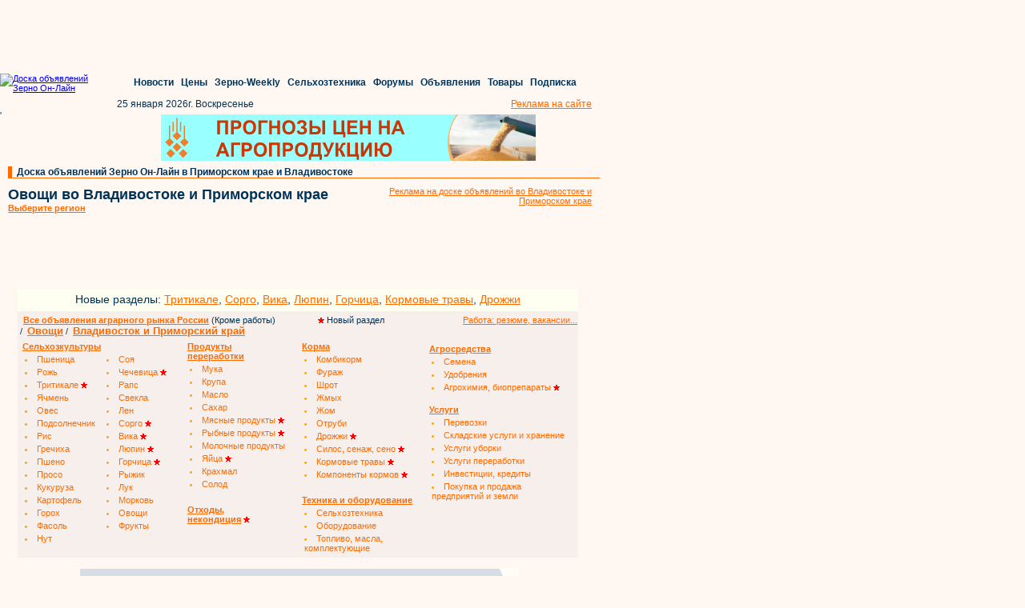

--- FILE ---
content_type: text/html; charset=windows-1251
request_url: https://vladivostok.zol.ru/Ovoshchi/ovoshchi-vo-vladivostoke-i-primorskom-krae.html
body_size: 12428
content:

<!DOCTYPE HTML PUBLIC "-//W3C//DTD HTML 4.01 Transitional//EN" "http://www.w3.org/TR/html4/loose.dtd">
<html>
    <head>
    <link rel="canonical" href="https://vladivostok.zol.ru/Ovoshchi/ovoshchi-vo-vladivostoke-i-primorskom-krae.html"/>    <meta name='yandex-verification' content='40d65a0afd435029' />
    <meta name='yandex-verification' content='796682bbcbae3c3d' />
    <meta name='yandex-verification' content='49645577b2d781e2' />
    <meta name='yandex-verification' content='7a656e0794041a8d' />
    <meta name='yandex-verification' content='4beb954894931c37' />
    <meta name='yandex-verification' content='4bed67cb68e43f97' />
    <meta name='yandex-verification' content='4da48937cff1ae60' />
    <meta name='yandex-verification' content='6a0731f0ccb89e79' />
    <meta name='yandex-verification' content='6b7201233feeca07' />
    <meta name='yandex-verification' content='6f7035d3a1bd196a' />
    <meta name='yandex-verification' content='7d9ff50086597f54' />
    <meta name='yandex-verification' content='54c4df01ea83d112' />
    <meta name='yandex-verification' content='55c0fc97f16276c1' />
    <meta name='yandex-verification' content='60fb31756abee9af' />
    <meta name='yandex-verification' content='69a50d5dd9274e7e' />
    <meta name='yandex-verification' content='74bad3884fb6232a' />
    <meta name='yandex-verification' content='75e41a4d40334da0' />
    <meta name='yandex-verification' content='439a8240aac4ddeb' />
    <meta name='yandex-verification' content='491bb8cf2f52f354' />
    <meta name='yandex-verification' content='509fb9f25476fbb5' />
    <meta name='yandex-verification' content='771b14930e5a7b5b' />
    <meta name='yandex-verification' content='6970a7b4f91a9354' />
    <meta name='yandex-verification' content='7603ba704314fe3f' />
    <meta name='yandex-verification' content='7674d03f90049a97' />
    <meta name='yandex-verification' content='7807e5b3e51bebba' />
    <meta name='yandex-verification' content='76961e2bfb169d74' />
    <meta name='yandex-verification' content='79918cc40529ebf7' />
    <meta name='yandex-verification' content='675588df858b077e' />
    <meta name='yandex-verification' content='699113d718003f85' />
    <meta name='yandex-verification' content='432418927b896e66' />
    <meta name='yandex-verification' content='487115977ca1abcf' />
    <meta name='yandex-verification' content='709130264af4165e' />
    <meta http-equiv="pragma" content="no-cache">
    <meta name="author" content="Megasoft (РњРµРіР°СЃРѕС„С‚)">
    <meta http-equiv='Content-type' content='text/html; charset=windows-1251'>
    <meta name="description" content="Аграрная доска объявлений Зерно Он-Лайн: цены, спрос и предложение на сельскохозяйственном и продовольственном рынке во Владивостоке и Приморском крае">
    <meta name="keywords" content="Куплю продам овощи зерно агро продукты во Владивостоке и Приморском крае">
    <meta name="robots" content="all">
    <title>Овощи во Владивостоке и Приморском крае: покупка и продажа сельскохозяйственной продукции оптом, цены, спрос и предложение агро рынка на доске объявлений Зерно Он-Лайн</title>
    <link rel="stylesheet" type="text/css" href="https://doska.zol.ru/css/styles.css">
    <link rel="stylesheet" type="text/css" href="https://doska.zol.ru/css/yandex.css">
    <link rel="stylesheet" type="text/css" href="https://doska.zol.ru/css/banners.css">	
    <link rel="shortcut icon" HREF="https://doska.zol.ru/favicon.ico">
    <link rel="stylesheet" href="//code.jquery.com/ui/1.8.18/themes/base/jquery-ui.css" type="text/css" media="all" />
    <link rel="stylesheet" href="//static.jquery.com/ui/css/demo-docs-theme/ui.theme.css" type="text/css" media="all" />
        <script type="text/javascript" src="https://cdn.pdo.ru/js/jquery.min.js">
        <!--
        //-->
    </script>
    <script type="text/javascript" src="https://doska.zol.ru/javascripts/jquery.scrollTo-1.4.3.1-min.js"></script>

    <script type="text/javascript" src="https://cdn.pdo.ru/js/statuses.js"></script>
    <script type="text/javascript">
			jQuery(document).ready(function(){
				console.log(" START saveStatus", Timeout);
				setInterval(saveStatus,Timeout,'/?module=ajax&action=ms');
			});
    </script>

     </head>
<!--    <script type="text/javascript" src="https://code.angularjs.org/1.4.0/angular.js"></script>
    <script type="text/javascript" src="https://code.angularjs.org/1.4.0/angular-route.js"></script>-->

    <body text="#003357" marginwidth="0" marginheight="0" bgcolor="#FFF7F2" background="https://doska.zol.ru/images/fon_declar.gif" topmargin="0" leftmargin="0">
        <script type="text/javascript">
            /* jQuery(document).ready(function () {
                setInterval(function () {
                    jQuery('div[name="targeted_banner"]').each(function () {
                        var iframe = jQuery(this).find('iframe');
                        if ( iframe.length == 1 ) {
                            var prev_div = iframe.prev()[0];
                            if ( prev_div ) {
                                prev_div.style.left = iframe[0].getBoundingClientRect().x + 'px';
                            }
                        }
                    });
                }, 2000);
            }); */
        </script>

        <!-- Rating@Mail.ru counter [doska.zol.ru]-->
        <script type="text/javascript">
        var _tmr = window._tmr || (window._tmr = []);
        _tmr.push({id: "2912663", type: "pageView", start: (new Date()).getTime()});
        (function (d, w, id) {
          if (d.getElementById(id)) return;
          var ts = d.createElement("script"); ts.type = "text/javascript"; ts.async = true; ts.id = id;
          ts.src = (d.location.protocol == "https:" ? "https:" : "http:") + "//top-fwz1.mail.ru/js/code.js";
          var f = function () {var s = d.getElementsByTagName("script")[0]; s.parentNode.insertBefore(ts, s);};
          if (w.opera == "[object Opera]") { d.addEventListener("DOMContentLoaded", f, false); } else { f(); }
        })(document, window, "topmailru-code");
        </script><noscript><div>
        <img src="//top-fwz1.mail.ru/counter?id=2912663;js=na" style="border:0;position:absolute;left:-9999px;" alt="" />
        </div></noscript>
        <!-- //Rating@Mail.ru counter [doska.zol.ru] -->

        <!-- Rating@Mail.ru counter [zol]-->
        <script type="text/javascript">
        var _tmr = window._tmr || (window._tmr = []);
        _tmr.push({id: "63218", type: "pageView", start: (new Date()).getTime()});
        (function (d, w, id) {
          if (d.getElementById(id)) return;
          var ts = d.createElement("script"); ts.type = "text/javascript"; ts.async = true; ts.id = id;
          ts.src = (d.location.protocol == "https:" ? "https:" : "http:") + "//top-fwz1.mail.ru/js/code.js";
          var f = function () {var s = d.getElementsByTagName("script")[0]; s.parentNode.insertBefore(ts, s);};
          if (w.opera == "[object Opera]") { d.addEventListener("DOMContentLoaded", f, false); } else { f(); }
        })(document, window, "topmailru-code");
        </script><noscript><div>
        <img src="//top-fwz1.mail.ru/counter?id=63218;js=na" style="border:0;position:absolute;left:-9999px;" alt="" />
        </div></noscript>
        <!-- //Rating@Mail.ru counter [zol]-->

        <div style="display:none">
            <!--LiveInternet counter--><script type="text/javascript">
            new Image().src = "//counter.yadro.ru/hit;ZOL?r"+
            escape(document.referrer)+((typeof(screen)=="undefined")?"":
            ";s"+screen.width+"*"+screen.height+"*"+(screen.colorDepth?
            screen.colorDepth:screen.pixelDepth))+";u"+escape(document.URL)+
            ";"+Math.random();</script><!--/LiveInternet-->
        </div>

        <div style='margin-bottom: 2px;'>
            <script language='JavaScript' type='text/javascript' src='https://www.zol.ru/noteb/grain.js'></script>
            <script language='JavaScript' type='text/javascript'>

               if (!document.phpAds_used) document.phpAds_used = ',';
               phpAds_random = new String (Math.random()); phpAds_random = phpAds_random.substring(2,11);

               document.write ("<" + "script language='JavaScript' type='text/javascript' src='");
               document.write ("https://www.zol.ru/noteb/grain-price.php?n=" + phpAds_random);
               document.write ("&amp;what=zone:326");
               document.write ("&amp;exclude=" + document.phpAds_used);
               if (document.referrer)
                  document.write ("&amp;referer=" + escape(document.referrer));
               document.write ("'><" + "/script>");
            //
            </script>
            <noscript>
                <a href='https://www.zol.ru/noteb/adclick.php?n=a429a412' target='_blank'><img src='https://www.zol.ru/noteb/adview.php?what=zone:326&amp;n=a429a412' border='0' alt=''></a>
            </noscript>
        </div>
    <style>
        .placeholder {}
        div.main_reference a {
            text-decoration: none;
            font-size: 12px ! important;
        }
    </style>

            <div style='background-color:#FFF7F2;padding-bottom:2px;' id='regular_banner_extension_upper'></div>
            <div style='background-color:#FFF7F2;padding-bottom:2px;' id='regular_banner_extension'></div>
            <div style='background-color:#FFF7F2;padding-bottom:2px;' id='regular_banner_top_banner'></div>
    
        <div style="padding-left:10px;">
            <div style="width:728px;height:90px;overflow:hidden;"><script language='JavaScript' type='text/javascript' src='https://www.zol.ru/noteb/grain.js'></script>
<script language='JavaScript' type='text/javascript'>
<!--
   if (!document.phpAds_used) document.phpAds_used = ',';
   phpAds_random = new String (Math.random()); phpAds_random = phpAds_random.substring(2,11);
   
   document.write ("<" + "script language='JavaScript' type='text/javascript' src='");
   document.write ("https://www.zol.ru/noteb/adjs.php?n=" + phpAds_random);
   document.write ("&what=zone:391");
   document.write ("&exclude=" + document.phpAds_used);
   if (document.referrer)
      document.write ("&referer=" + escape(document.referrer));
   document.write ("'><" + "/script>");
//-->
</script><noscript><a href='https://www.zol.ru/noteb/adclick.php?n=abca0c28' target='_blank'><img src='https://www.zol.ru/noteb/adview.php?what=zone:391&n=abca0c28' border='0' alt=''></a></noscript></div>        </div>
<div class='placeholder' style='height: 152px;' id='commonMenu'></div>

<style>
    #regular_banner_upper_banner > div {
        text-align: left;
    }
</style>

<table width="749" cellspacing="0" cellpadding="0" border="0" bgcolor="#FFF7F2">
    <tr>
        <td valign="top">
            <div style="width:170px;min-height:60px;margin-bottom:10px;vertical-align:middle;">'
                <a name="login"></a>

    <div id='sso_render_to'> </div>
    <script type="text/javascript">
    jQuery(document).ready(function(){
    url = 'https://reg.bizon.ru/remote/auth?callback=?&http_referer='+"doska.zol.ru"+'&nologin=0&html=';
    jQuery.getJSON(url,function(json){
	consle.log(json);
    });
});    </script>
            </div>
        </td>
        <td valign="top" align="center" colspan="3">
            <div style="padding:5px;" id="regular_banner_upper_banner"></div>
        </td>
    </tr>
</table>
<table width="749" cellspacing="0" cellpadding="0" border="0" bgcolor="#FFF7F2">
    <tr>
        <td width="10" rowspan="2"><img width="5" height="10" src="https://doska.zol.ru/images/1.gif"></td>
        <td width="5" bgcolor="#ff6a00"><img width="5" height="10" src="https://doska.zol.ru/images/1.gif"></td>
        <td width="725" valign="bottom" align="left" class="header"><div class="main_reference">&nbsp;&nbsp;<a href="http://vladivostok.zol.ru">Доска объявлений Зерно Он-Лайн в Приморском крае и Владивостоке</a></div></td>
    </tr>
    <tr>
        <td width="740" bgcolor="#ff6a00" colspan="4"><img width="1" height="1" border="0" alt="" src="https://doska.zol.ru/images/1.gif"></td>
    </tr>
</table>

<table width="749" cellspacing="0" cellpadding="10" border="0" bgcolor="#FFF7F2">
    <tr>
        <td  valign="top" style="padding-bottom: 0px;" class="content" nowrap>
            <h1><span style="font-size: 18px !important;">Овощи во Владивостоке и Приморском крае</span><br></h1>
                        <a style="font-size: 11px;" href="#choose_region"><b>Выберите регион</b></a>
                     </td>
         <td align='right' class='content'>
            <a href='http://www.zol.ru/advertisement/region/vladivostok'>Реклама на доске объявлений во Владивостоке и Приморском крае</a>
        </td>
    </tr>

    <tr style='height:82px;'>
        <td colspan='2'>
            <table border='0' cellspacing='0' cellpadding='2'>
                <tr>
                    <td align='center'> <div id='targeted_banner_0' name='targeted_banner' style='width:350px;height:60px;'> </div> </td>
                    <td align='center'> <div id='small_text_banner_0'> </div> </td>
                </tr>
            </table>
        </td>
    </tr>
</table>


<table width="709" cellspacing="1" cellpadding="1" border="0" class="content big_ref_font" style='background-color:#FFF7F2;'>
    <tr valign="top">
        <td colspan="6">
            <div style="margin-left: 10px;padding-bottom:7px;padding-top:5px;width:700px;text-align:center;background-color:rgb(254, 254, 241);">
                <span style='font-size: 14px;'>Новые разделы: 
                <a href="https://doska.zol.ru/Tritikale/tritikale.html" style='font-size: 14px !important;'>Тритикале</a>, 
                <a href="https://doska.zol.ru/Sorgo/sorgo.html" style='font-size: 14px !important;'>Сорго</a>, 
                <a href="https://doska.zol.ru/Vika/vika.html" style='font-size: 14px !important;'>Вика</a>, 
                <a href="https://doska.zol.ru/Lyupin/lyupin.html" style='font-size: 14px !important;'>Люпин</a>, 
                <a href="https://doska.zol.ru/Gorchitsa/gorchitsa.html" style='font-size: 14px !important;'>Горчица</a>,
                <a href="https://doska.zol.ru/Kormovye-travy/kormovye-travy.html" style='font-size: 14px !important;'>Кормовые травы</a>,
                <a href="https://doska.zol.ru/Drozhzhi/drozhzhi.html" style='font-size: 14px !important;'>Дрожжи</a>
                </span>
            </div>
            <div class="kwpanel" style="width:700px;background-color: rgb(246, 239, 235); padding-top: 5px; margin-left: 10px;">
                <div style='float:left;background-color: rgb(246, 239, 235);'>
                    <div style='float:left;width:549px;padding-left:7px;'>
                        <a href="https://doska.zol.ru" style="font-weight: 600;">Все объявления аграрного рынка России</a> (Кроме работы)
                        <span style="margin-left:50px;"><img src="https://doska.zol.ru/images/ns.png"> Новый раздел</span>
                    </div>
                    <div style='float:right;background-color: rgb(246, 239, 235);'>
                    <a href="http://www.zol.ru/rabota/declar.php">Работа: резюме, вакансии...</a>
                    </div>
                </div>
                &nbsp;/&nbsp;&nbsp;<b><a style='font-size:13px !important;' href='https://ovoshchi.zol.ru/'>Овощи</a></b>&nbsp;/&nbsp;&nbsp;<b><a style='font-size:13px !important;' href='http://vladivostok.zol.ru'>Владивосток и Приморский край</a></b>            </div>
            <table cellpadding="2" border="0" bgcolor="#f6efeb" style='margin-left:10px;width:700px;'>
                <tr>
                    <td valign="top" style="width: 200px;">
                        <table cellspacing="0" cellpadding="2" border="0" class="keywords">
                            <tr>
                                <td colspan="2">
                                    <a class="keyword2" href="http://vladivostok.zol.ru/Selkhozkultury/selkhozkultury-vo-vladivostoke-i-primorskom-krae.html">
                                        <b>Сельхозкультуры</b>
                                    </a>
                                </td>
                            </tr>
                            <tr>                                    <td width='100' style='padding-left:5px;'>
                                        <li>
                                            <a class="keyword" href="http://vladivostok.zol.ru/Pshenitsa/pshenitsa-vo-vladivostoke-i-primorskom-krae.html">
                                            Пшеница                                            </a>
                                                                                    </li>
                                    </td>
                                                                        <td width='100' style='padding-left:5px;'>
                                        <li>
                                            <a class="keyword" href="http://vladivostok.zol.ru/Soya/soya-vo-vladivostoke-i-primorskom-krae.html">
                                            Соя                                            </a>
                                                                                    </li>
                                    </td>
                                    </tr><tr>                                    <td width='100' style='padding-left:5px;'>
                                        <li>
                                            <a class="keyword" href="http://vladivostok.zol.ru/Rozh/rozh-vo-vladivostoke-i-primorskom-krae.html">
                                            Рожь                                            </a>
                                                                                    </li>
                                    </td>
                                                                        <td width='100' style='padding-left:5px;'>
                                        <li>
                                            <a class="keyword" href="http://vladivostok.zol.ru/Chechevitsa/chechevitsa-vo-vladivostoke-i-primorskom-krae.html">
                                            Чечевица                                            </a>
                                                                                        <img src="https://doska.zol.ru/images/ns.png" />
                                                                                        </li>
                                    </td>
                                    </tr><tr>                                    <td width='100' style='padding-left:5px;'>
                                        <li>
                                            <a class="keyword" href="http://vladivostok.zol.ru/Tritikale/tritikale-vo-vladivostoke-i-primorskom-krae.html">
                                            Тритикале                                            </a>
                                                                                        <img src="https://doska.zol.ru/images/ns.png" />
                                                                                        </li>
                                    </td>
                                                                        <td width='100' style='padding-left:5px;'>
                                        <li>
                                            <a class="keyword" href="http://vladivostok.zol.ru/Raps/raps-vo-vladivostoke-i-primorskom-krae.html">
                                            Рапс                                            </a>
                                                                                    </li>
                                    </td>
                                    </tr><tr>                                    <td width='100' style='padding-left:5px;'>
                                        <li>
                                            <a class="keyword" href="http://vladivostok.zol.ru/Yachmen/yachmen-vo-vladivostoke-i-primorskom-krae.html">
                                            Ячмень                                            </a>
                                                                                    </li>
                                    </td>
                                                                        <td width='100' style='padding-left:5px;'>
                                        <li>
                                            <a class="keyword" href="http://vladivostok.zol.ru/Svekla/svekla-vo-vladivostoke-i-primorskom-krae.html">
                                            Свекла                                            </a>
                                                                                    </li>
                                    </td>
                                    </tr><tr>                                    <td width='100' style='padding-left:5px;'>
                                        <li>
                                            <a class="keyword" href="http://vladivostok.zol.ru/Oves/oves-vo-vladivostoke-i-primorskom-krae.html">
                                            Овес                                            </a>
                                                                                    </li>
                                    </td>
                                                                        <td width='100' style='padding-left:5px;'>
                                        <li>
                                            <a class="keyword" href="http://vladivostok.zol.ru/Len/len-vo-vladivostoke-i-primorskom-krae.html">
                                            Лен                                            </a>
                                                                                    </li>
                                    </td>
                                    </tr><tr>                                    <td width='100' style='padding-left:5px;'>
                                        <li>
                                            <a class="keyword" href="http://vladivostok.zol.ru/Podsolnechnik/podsolnechnik-vo-vladivostoke-i-primorskom-krae.html">
                                            Подсолнечник                                            </a>
                                                                                    </li>
                                    </td>
                                                                        <td width='100' style='padding-left:5px;'>
                                        <li>
                                            <a class="keyword" href="http://vladivostok.zol.ru/Sorgo/sorgo-vo-vladivostoke-i-primorskom-krae.html">
                                            Сорго                                            </a>
                                                                                        <img src="https://doska.zol.ru/images/ns.png" />
                                                                                        </li>
                                    </td>
                                    </tr><tr>                                    <td width='100' style='padding-left:5px;'>
                                        <li>
                                            <a class="keyword" href="http://vladivostok.zol.ru/Ris/ris-vo-vladivostoke-i-primorskom-krae.html">
                                            Рис                                            </a>
                                                                                    </li>
                                    </td>
                                                                        <td width='100' style='padding-left:5px;'>
                                        <li>
                                            <a class="keyword" href="http://vladivostok.zol.ru/Vika/vika-vo-vladivostoke-i-primorskom-krae.html">
                                            Вика                                            </a>
                                                                                        <img src="https://doska.zol.ru/images/ns.png" />
                                                                                        </li>
                                    </td>
                                    </tr><tr>                                    <td width='100' style='padding-left:5px;'>
                                        <li>
                                            <a class="keyword" href="http://vladivostok.zol.ru/Grechikha/grechikha-vo-vladivostoke-i-primorskom-krae.html">
                                            Гречиха                                            </a>
                                                                                    </li>
                                    </td>
                                                                        <td width='100' style='padding-left:5px;'>
                                        <li>
                                            <a class="keyword" href="http://vladivostok.zol.ru/Lyupin/lyupin-vo-vladivostoke-i-primorskom-krae.html">
                                            Люпин                                            </a>
                                                                                        <img src="https://doska.zol.ru/images/ns.png" />
                                                                                        </li>
                                    </td>
                                    </tr><tr>                                    <td width='100' style='padding-left:5px;'>
                                        <li>
                                            <a class="keyword" href="http://vladivostok.zol.ru/Psheno/psheno-vo-vladivostoke-i-primorskom-krae.html">
                                            Пшено                                            </a>
                                                                                    </li>
                                    </td>
                                                                        <td width='100' style='padding-left:5px;'>
                                        <li>
                                            <a class="keyword" href="http://vladivostok.zol.ru/Gorchitsa/gorchitsa-vo-vladivostoke-i-primorskom-krae.html">
                                            Горчица                                            </a>
                                                                                        <img src="https://doska.zol.ru/images/ns.png" />
                                                                                        </li>
                                    </td>
                                    </tr><tr>                                    <td width='100' style='padding-left:5px;'>
                                        <li>
                                            <a class="keyword" href="http://vladivostok.zol.ru/Proso/proso-vo-vladivostoke-i-primorskom-krae.html">
                                            Просо                                            </a>
                                                                                    </li>
                                    </td>
                                                                        <td width='100' style='padding-left:5px;'>
                                        <li>
                                            <a class="keyword" href="http://vladivostok.zol.ru/Ryzhik/ryzhik-vo-vladivostoke-i-primorskom-krae.html">
                                            Рыжик                                            </a>
                                                                                    </li>
                                    </td>
                                    </tr><tr>                                    <td width='100' style='padding-left:5px;'>
                                        <li>
                                            <a class="keyword" href="http://vladivostok.zol.ru/Kukuruza/kukuruza-vo-vladivostoke-i-primorskom-krae.html">
                                            Кукуруза                                            </a>
                                                                                    </li>
                                    </td>
                                                                        <td width='100' style='padding-left:5px;'>
                                        <li>
                                            <a class="keyword" href="http://vladivostok.zol.ru/Luk/luk-vo-vladivostoke-i-primorskom-krae.html">
                                            Лук                                            </a>
                                                                                    </li>
                                    </td>
                                    </tr><tr>                                    <td width='100' style='padding-left:5px;'>
                                        <li>
                                            <a class="keyword" href="http://vladivostok.zol.ru/Kartofel/kartofel-vo-vladivostoke-i-primorskom-krae.html">
                                            Картофель                                            </a>
                                                                                    </li>
                                    </td>
                                                                        <td width='100' style='padding-left:5px;'>
                                        <li>
                                            <a class="keyword" href="http://vladivostok.zol.ru/Morkov/morkov-vo-vladivostoke-i-primorskom-krae.html">
                                            Морковь                                            </a>
                                                                                    </li>
                                    </td>
                                    </tr><tr>                                    <td width='100' style='padding-left:5px;'>
                                        <li>
                                            <a class="keyword" href="http://vladivostok.zol.ru/Gorokh/gorokh-vo-vladivostoke-i-primorskom-krae.html">
                                            Горох                                            </a>
                                                                                    </li>
                                    </td>
                                                                        <td width='100' style='padding-left:5px;'>
                                        <li>
                                            <a class="keyword" href="http://vladivostok.zol.ru/Ovoshchi/ovoshchi-vo-vladivostoke-i-primorskom-krae.html">
                                            Овощи                                            </a>
                                                                                    </li>
                                    </td>
                                    </tr><tr>                                    <td width='100' style='padding-left:5px;'>
                                        <li>
                                            <a class="keyword" href="http://vladivostok.zol.ru/Fasol/fasol-vo-vladivostoke-i-primorskom-krae.html">
                                            Фасоль                                            </a>
                                                                                    </li>
                                    </td>
                                                                        <td width='100' style='padding-left:5px;'>
                                        <li>
                                            <a class="keyword" href="http://vladivostok.zol.ru/Frukty/frukty-vo-vladivostoke-i-primorskom-krae.html">
                                            Фрукты                                            </a>
                                                                                    </li>
                                    </td>
                                    </tr><tr>                                    <td width='100' style='padding-left:5px;'>
                                        <li>
                                            <a class="keyword" href="http://vladivostok.zol.ru/Nut/nut-vo-vladivostoke-i-primorskom-krae.html">
                                            Нут                                            </a>
                                                                                    </li>
                                    </td>
                                    </tr>                        </table>
                    </td>
                    <td valign="top" style="" width="137">
                        <table cellspacing="0" cellpadding="2" border="0">
                            <tr>
                                <td><a class="keyword2" href="http://vladivostok.zol.ru/Produkty-pererabotki/produkty-pererabotki-vo-vladivostoke-i-primorskom-krae.html"><b>Продукты <br>переработки</b></a></td>
                            </tr>
                                                        <tr>
                                <td style='padding-left:5px;'>
                                    <li>
                                        <a class="keyword" href="http://vladivostok.zol.ru/Muka/muka-vo-vladivostoke-i-primorskom-krae.html">
                                            Мука                                        </a>
                                                                            </li>
                                </td>
                            </tr>
                                                        <tr>
                                <td style='padding-left:5px;'>
                                    <li>
                                        <a class="keyword" href="http://vladivostok.zol.ru/Krupa/krupa-vo-vladivostoke-i-primorskom-krae.html">
                                            Крупа                                        </a>
                                                                            </li>
                                </td>
                            </tr>
                                                        <tr>
                                <td style='padding-left:5px;'>
                                    <li>
                                        <a class="keyword" href="http://vladivostok.zol.ru/Maslo/maslo-vo-vladivostoke-i-primorskom-krae.html">
                                            Масло                                        </a>
                                                                            </li>
                                </td>
                            </tr>
                                                        <tr>
                                <td style='padding-left:5px;'>
                                    <li>
                                        <a class="keyword" href="http://vladivostok.zol.ru/Sakhar/sakhar-vo-vladivostoke-i-primorskom-krae.html">
                                            Сахар                                        </a>
                                                                            </li>
                                </td>
                            </tr>
                                                        <tr>
                                <td style='padding-left:5px;'>
                                    <li>
                                        <a class="keyword" href="http://vladivostok.zol.ru/Myasnye-produkty/myasnye-produkty-vo-vladivostoke-i-primorskom-krae.html">
                                            Мясные продукты                                        </a>
                                                                                <img src="https://doska.zol.ru/images/ns.png" />
                                                                                </li>
                                </td>
                            </tr>
                                                        <tr>
                                <td style='padding-left:5px;'>
                                    <li>
                                        <a class="keyword" href="http://vladivostok.zol.ru/Rybnye-produkty/rybnye-produkty-vo-vladivostoke-i-primorskom-krae.html">
                                            Рыбные продукты                                        </a>
                                                                                <img src="https://doska.zol.ru/images/ns.png" />
                                                                                </li>
                                </td>
                            </tr>
                                                        <tr>
                                <td style='padding-left:5px;'>
                                    <li>
                                        <a class="keyword" href="http://vladivostok.zol.ru/Molochnye-produkty/molochnye-produkty-vo-vladivostoke-i-primorskom-krae.html">
                                            Молочные продукты                                        </a>
                                                                            </li>
                                </td>
                            </tr>
                                                        <tr>
                                <td style='padding-left:5px;'>
                                    <li>
                                        <a class="keyword" href="http://vladivostok.zol.ru/Yajtsa/yajtsa-vo-vladivostoke-i-primorskom-krae.html">
                                            Яйца                                        </a>
                                                                                <img src="https://doska.zol.ru/images/ns.png" />
                                                                                </li>
                                </td>
                            </tr>
                                                        <tr>
                                <td style='padding-left:5px;'>
                                    <li>
                                        <a class="keyword" href="http://vladivostok.zol.ru/Krakhmal/krakhmal-vo-vladivostoke-i-primorskom-krae.html">
                                            Крахмал                                        </a>
                                                                            </li>
                                </td>
                            </tr>
                                                        <tr>
                                <td style='padding-left:5px;'>
                                    <li>
                                        <a class="keyword" href="http://vladivostok.zol.ru/Solod/solod-vo-vladivostoke-i-primorskom-krae.html">
                                            Солод                                        </a>
                                                                            </li>
                                </td>
                            </tr>
                                                        <tr><td>&nbsp;</td></tr>
                            <tr>
                                <td>
                                    <a href="http://vladivostok.zol.ru/Otkhody-nekonditsiya/otkhody-nekonditsiya-vo-vladivostoke-i-primorskom-krae.html"><b>Отходы,<br>некондиция</b></a>&nbsp;<img src="https://doska.zol.ru/images/ns.png">
                                </td>
                            </tr>
                        </table>
                    </td>
                    <td width="150" valign="top" style="">
                        <table cellspacing="0" cellpadding="2" border="0">
                            <tr>
                                <td><a class="keyword2" href="http://vladivostok.zol.ru/Korma/korma-vo-vladivostoke-i-primorskom-krae.html"><b>Корма</b></a></td>
                            </tr>
                                                        <tr>
                                <td style='padding-left:5px;'>
                                    <li>
                                        <a class="keyword" href="http://vladivostok.zol.ru/Kombikorm/kombikorm-vo-vladivostoke-i-primorskom-krae.html">
                                            Комбикорм                                        </a>
                                                                            </li>
                                </td>
                            </tr>
                                                        <tr>
                                <td style='padding-left:5px;'>
                                    <li>
                                        <a class="keyword" href="http://vladivostok.zol.ru/Furazh/furazh-vo-vladivostoke-i-primorskom-krae.html">
                                            Фураж                                        </a>
                                                                            </li>
                                </td>
                            </tr>
                                                        <tr>
                                <td style='padding-left:5px;'>
                                    <li>
                                        <a class="keyword" href="http://vladivostok.zol.ru/Shrot/shrot-vo-vladivostoke-i-primorskom-krae.html">
                                            Шрот                                        </a>
                                                                            </li>
                                </td>
                            </tr>
                                                        <tr>
                                <td style='padding-left:5px;'>
                                    <li>
                                        <a class="keyword" href="http://vladivostok.zol.ru/Zhmykh/zhmykh-vo-vladivostoke-i-primorskom-krae.html">
                                            Жмых                                        </a>
                                                                            </li>
                                </td>
                            </tr>
                                                        <tr>
                                <td style='padding-left:5px;'>
                                    <li>
                                        <a class="keyword" href="http://vladivostok.zol.ru/Zhom/zhom-vo-vladivostoke-i-primorskom-krae.html">
                                            Жом                                        </a>
                                                                            </li>
                                </td>
                            </tr>
                                                        <tr>
                                <td style='padding-left:5px;'>
                                    <li>
                                        <a class="keyword" href="http://vladivostok.zol.ru/Otrubi/otrubi-vo-vladivostoke-i-primorskom-krae.html">
                                            Отруби                                        </a>
                                                                            </li>
                                </td>
                            </tr>
                                                        <tr>
                                <td style='padding-left:5px;'>
                                    <li>
                                        <a class="keyword" href="http://vladivostok.zol.ru/Drozhzhi/drozhzhi-vo-vladivostoke-i-primorskom-krae.html">
                                            Дрожжи                                        </a>
                                                                                <img src="https://doska.zol.ru/images/ns.png" />
                                                                                </li>
                                </td>
                            </tr>
                                                        <tr>
                                <td style='padding-left:5px;'>
                                    <li>
                                        <a class="keyword" href="http://vladivostok.zol.ru/Silos-senazh-seno/silos-senazh-seno-vo-vladivostoke-i-primorskom-krae.html">
                                            Силос, сенаж, сено                                        </a>
                                                                                <img src="https://doska.zol.ru/images/ns.png" />
                                                                                </li>
                                </td>
                            </tr>
                                                        <tr>
                                <td style='padding-left:5px;'>
                                    <li>
                                        <a class="keyword" href="http://vladivostok.zol.ru/Kormovye-travy/kormovye-travy-vo-vladivostoke-i-primorskom-krae.html">
                                            Кормовые травы                                        </a>
                                                                                <img src="https://doska.zol.ru/images/ns.png" />
                                                                                </li>
                                </td>
                            </tr>
                                                        <tr>
                                <td style='padding-left:5px;'>
                                    <li>
                                        <a class="keyword" href="http://vladivostok.zol.ru/Komponenty-kormov/komponenty-kormov-vo-vladivostoke-i-primorskom-krae.html">
                                            Компоненты кормов                                        </a>
                                                                                <img src="https://doska.zol.ru/images/ns.png" />
                                                                                </li>
                                </td>
                            </tr>
                                                    </table>
                        <table cellspacing="0" cellpadding="2" border="0">
                            <tr><td>&nbsp;</td></tr>
                            <tr>
                                <td><a class="keyword2" href="http://vladivostok.zol.ru/Tekhnika-i-oborudovanie/tekhnika-i-oborudovanie-vo-vladivostoke-i-primorskom-krae.html"><b>Техника и оборудование</b></a></td>
                            </tr>
                                                        <tr>
                                <td style='padding-left:5px;'>
                                    <li>
                                        <a class="keyword" href="http://vladivostok.zol.ru/Selkhoztekhnika/selkhoztekhnika-vo-vladivostoke-i-primorskom-krae.html">
                                            Сельхозтехника                                        </a>
                                                                            </li>
                                </td>
                            </tr>
                                                        <tr>
                                <td style='padding-left:5px;'>
                                    <li>
                                        <a class="keyword" href="http://vladivostok.zol.ru/Oborudovanie/oborudovanie-vo-vladivostoke-i-primorskom-krae.html">
                                            Оборудование                                        </a>
                                                                            </li>
                                </td>
                            </tr>
                                                        <tr>
                                <td style='padding-left:5px;'>
                                    <li>
                                        <a class="keyword" href="http://vladivostok.zol.ru/Toplivo-masla-komplektuyushchie/toplivo-masla-komplektuyushchie-vo-vladivostoke-i-primorskom-krae.html">
                                            Топливо, масла, комплектующие                                        </a>
                                                                            </li>
                                </td>
                            </tr>
                                                    </table>
                    </td>
                    <td width="170" valign="top" style="padding: 5px;">
                         <table cellspacing="0" cellpadding="2" border="0">
                            <tr>
                                <td><a class="keyword2" href="http://vladivostok.zol.ru/Agrosredstva/agrosredstva-vo-vladivostoke-i-primorskom-krae.html"><b>Агросредства</b></a></td>
                            </tr>
                                                        <tr>
                                <td style='padding-left:5px;'>
                                    <li>
                                        <a class="keyword" href="http://vladivostok.zol.ru/Semena/semena-vo-vladivostoke-i-primorskom-krae.html">
                                            Семена                                        </a>
                                                                            </li>
                                </td>
                            </tr>
                                                        <tr>
                                <td style='padding-left:5px;'>
                                    <li>
                                        <a class="keyword" href="http://vladivostok.zol.ru/Udobreniya/udobreniya-vo-vladivostoke-i-primorskom-krae.html">
                                            Удобрения                                        </a>
                                                                            </li>
                                </td>
                            </tr>
                                                        <tr>
                                <td style='padding-left:5px;'>
                                    <li>
                                        <a class="keyword" href="http://vladivostok.zol.ru/Agrokhimiya-biopreparaty/agrokhimiya-biopreparaty-vo-vladivostoke-i-primorskom-krae.html">
                                            Агрохимия, биопрепараты                                        </a>
                                                                                <img src="https://doska.zol.ru/images/ns.png" />
                                                                                </li>
                                </td>
                            </tr>
                                                    </table>
                        <table cellspacing="0" cellpadding="2" border="0" style='width:180px;'>
                            <tr><td><a class="keyword2" href="http://vladivostok.zol.ru/Uslugi/uslugi-vo-vladivostoke-i-primorskom-krae.html"><br><b>Услуги</b></a></td></tr>
                                                        <tr>
                                <td style='padding-left:5px;'>
                                    <li style="list-style-position:outside;">
                                        <a class="keyword" href="http://vladivostok.zol.ru/Perevozki/perevozki-vo-vladivostoke-i-primorskom-krae.html">
                                            Перевозки                                        </a>
                                                                            </li>
                                </td>
                            </tr>
                                                        <tr>
                                <td style='padding-left:5px;'>
                                    <li style="list-style-position:outside;">
                                        <a class="keyword" href="http://vladivostok.zol.ru/Skladskie-uslugi-i-khranenie/skladskie-uslugi-i-khranenie-vo-vladivostoke-i-primorskom-krae.html">
                                            Складские услуги и хранение                                        </a>
                                                                            </li>
                                </td>
                            </tr>
                                                        <tr>
                                <td style='padding-left:5px;'>
                                    <li style="list-style-position:outside;">
                                        <a class="keyword" href="http://vladivostok.zol.ru/Uslugi-uborki/uslugi-uborki-vo-vladivostoke-i-primorskom-krae.html">
                                            Услуги уборки                                        </a>
                                                                            </li>
                                </td>
                            </tr>
                                                        <tr>
                                <td style='padding-left:5px;'>
                                    <li style="list-style-position:outside;">
                                        <a class="keyword" href="http://vladivostok.zol.ru/Uslugi-pererabotki/uslugi-pererabotki-vo-vladivostoke-i-primorskom-krae.html">
                                            Услуги переработки                                        </a>
                                                                            </li>
                                </td>
                            </tr>
                                                        <tr>
                                <td style='padding-left:5px;'>
                                    <li style="list-style-position:outside;">
                                        <a class="keyword" href="http://vladivostok.zol.ru/Investitsii-kredity/investitsii-kredity-vo-vladivostoke-i-primorskom-krae.html">
                                            Инвестиции, кредиты                                        </a>
                                                                            </li>
                                </td>
                            </tr>
                                                        <tr>
                                <td style='padding-left:5px;'>
                                    <li style="list-style-position:outside;">
                                        <a class="keyword" href="http://vladivostok.zol.ru/Pokupka-i-prodazha-predpriyatij-i-zemli/pokupka-i-prodazha-predpriyatij-i-zemli-vo-vladivostoke-i-primorskom-krae.html">
                                            Покупка и продажа предприятий и земли                                        </a>
                                                                            </li>
                                </td>
                            </tr>
                                                    </table>
                    </td>
                </tr>
            </table>
            </td>
        </tr>
    </table>
</td>
</tr>
</table>


<div class='placeholder' style='height: 58px; width:749px;' id='targeted_banner_14' align='center'></div>
<div class='placeholder' style='height: 97px;' id='commonSearch'></div>
<div class='placeholder' style='height: 88px; width:749px;' id='targeted_banner_15' align='center'></div>
<div class='placeholder' style='height: 129px;' id='indexFilter'></div>
<div class='placeholder' style='height: 73px; width:749px;' id='targeted_banner_16' align='center'></div>
    <div style='text-align:center;width:678px;padding-left:35px;min-height:81px;' id='upper_zernotrader_block'></div><br>
<div class='placeholder' style='height: 54px;' id='rules'></div>
<!-- @@@ BLOCK-->
<div class='placeholder' style='height: 58px;' id='appendOffer'></div>
<div class='placeholder' style='height: 54px;'id='middleMenu'></div>
    <div class='content' style="text-align:center;padding:10px;width:749px;" align='center' id='small_targeted_banners'></div>

<div class='content pager' style='width:749px;'>
    <div align='center' style='width:749px;'>
1&nbsp;|&nbsp;    </div>
</div>
<style>
    .table-region, .table-region-additional {
        display: block;
    }
    .expandable {
        cursor: pointer;
    }
    .expand_triangle_open {
        height: 8px;
        vertical-align: middle;
        /*margin-left: 2px;*/
    }
    .expand_triangle_close {
        width: 8px;
        display: none;
    }
</style>
<script>
    $(document).ready(function () {
        $('.expandable').click(function () {
            $(this).find('.expand_triangle').hide();
            var show = $(this).is('.expand_open');
            if ( show ) {
                $(this).closest('.smd-content').find('.table-region-additional').show('blind');
                $(this).closest('.smd-content').find('.expand_triangle_close').show();
                $(this).removeClass('expand_open');
            } else {
                $(this).closest('.smd-content').find('.table-region-additional').hide('blind');
                $(this).closest('.smd-content').find('.expand_triangle_open').show();
                $(this).addClass('expand_open');
            }
        });
    });
</script>
<div style='padding:10px;'>
<table width="725" cellspacing="0" cellpadding="0" border="0" id="table_offers" style="table-layout: fixed;">
    <tr bgcolor="#859daf" class="d-content">
        <td width="4%" class="content">&nbsp;<b>Время</b></td>
        <td width="42%" class="content">&nbsp;<b>Категория</b> &nbsp; &nbsp; &nbsp; &nbsp; &nbsp; &nbsp;<b> Заголовок объявления</b></td>
        <td width="6%" class="content">&nbsp; <b> Цена</b></td>
        <td width="5%" class="content"><b>Окр.</b></td>
        <td width="11%" class="content"> <b>Регион</b></td>
        <td width="15%" class="content">&nbsp; <b>Организация</b></td>
    </tr>
    <tr>
        <td id='top_messages' colspan='6'>
            <div id='top_messages_hint'>
            <div>
            Платное поднятие объявления на первые позиции в нужном регионе или разделе.
            Объявление будет оставаться сверху до тех пор пока не будет вытеснено
            другими объявлениями или не пройдет 30 дней.
            </div>
            </div>
        </td>
    </tr>
            <tr bgcolor="#859daf" class="d-content">
            <td width="6%" class="content">&nbsp;<b>Время</b></td>
            <td width="45%" class="content">&nbsp;<b>Категория</b> &nbsp; &nbsp; &nbsp; &nbsp; &nbsp; &nbsp;<b> Заголовок объявления</b></td>
            <td width="4%" class="content">&nbsp; <b> Цена</b></td>
            <td width="5%" class="content"><b>Окр.</b></td>
            <td width="10%" class="content"><b>Регион</b></td>
            <td width="15%" class="content">&nbsp; <b>Организация</b></td>
        </tr>
    </table>
</div>

<div class='content pager' style='width:749px;'>
    <div align='center' style='width:749px;'>
1&nbsp;|&nbsp;    </div>
</div>
<!--<div style="text-align: center;width:300px;margin-left:200px;">
    <script language='JavaScript' type='text/javascript' src='http://banner.zol.ru/grain.js'></script>
            <script language='JavaScript' type='text/javascript'>

               if (!document.phpAds_used) document.phpAds_used = ',';
               phpAds_random = new String (Math.random()); phpAds_random = phpAds_random.substring(2,11);

               document.write ("<" + "script language='JavaScript' type='text/javascript' src='");
               document.write ("http://banner.zol.ru/grain-price.php?n=" + phpAds_random);
               document.write ("&amp;what=zone:287");
               document.write ("&amp;exclude=" + document.phpAds_used);
               if (document.referrer)
                  document.write ("&amp;referer=" + escape(document.referrer));
               document.write ("'><" + "/script>");
            //
            </script><noscript><a href='http://banner.zol.ru/adclick.php?n=a736388f' target='_blank'><img src='http://banner.zol.ru/adview.php?what=zone:287&amp;n=a736388f' border='0' alt=''></a></noscript>
</div>-->
<div class='placeholder' style='height: 141px;' id='indexUnderOffersListBlock'></div>

<!--div class='placeholder' style='width: 748px; height: 48px;'></div-->
<div style='width: 748px;'>
    <table border='0' width='748'>
      <tr>
          <td width="50%" align="center">
                      </td>
          <td width="50%" align="center">
                      </td>
      </tr>
  </table>
</div>
    <div class='placeholder' style='height: 688px;' id='indexRegions'></div>
    <div style='text-align:center;width:678px;padding-left:35px;' align='center' id='lower_zernotrader_block'></div>

<div class='placeholder' style='height: 155px;' id='indexCalendar'></div>

<div id='classified'></div>

<link rel='stylesheet' type='text/css' href='https://doska.zol.ru/css/footer.css?1769331808'>
<div style='width: 749px;' id='footer'></div>
    <div id='right_banner' style='position:absolute;left:750px;top:380px;'>
        <div id='yandex_skyscraper' style='width:240 px;display:none;'>
                    </div>
        <div>
                    </div>
                                <div style="padding-bottom:12px;padding-left:2px;margin-top:10px;" id="regular_banner_skyscraper_zone_42">
                            <script language='JavaScript' type='text/javascript' src='https://www.zol.ru/noteb/grain.js'></script>
                            <script language='JavaScript' type='text/javascript'>

                               if (!document.phpAds_used) document.phpAds_used = ',';
                               phpAds_random = new String (Math.random()); phpAds_random = phpAds_random.substring(2,11);

                               document.write ("<" + "script language='JavaScript' type='text/javascript' src='");
                               document.write ("https://www.zol.ru/noteb/grain-price.php?n=" + phpAds_random);
                               document.write ("&amp;what=zone:42");
                               document.write ("&amp;exclude=" + document.phpAds_used);
                               if (document.referrer)
                                  document.write ("&amp;referer=" + escape(document.referrer));
                               document.write ("'><" + "/script>");
                            //
                            </script>
                            <noscript>
                                <a href='https://www.zol.ru/noteb/adclick.php?n=a5d49ea9' target='_blank'>
                                    <img src='https://www.zol.ru/noteb/adview.php?what=zone:42&amp;n=a5d49ea9' border='0' alt=''>
                                </a>
                            </noscript>
                        </div>
                                            <div style="padding-bottom:12px;padding-left:2px;" id="regular_banner_skyscraper_zone_33">
                            <script language='JavaScript' type='text/javascript' src='https://www.zol.ru/noteb/grain.js'></script>
                            <script language='JavaScript' type='text/javascript'>

                               if (!document.phpAds_used) document.phpAds_used = ',';
                               phpAds_random = new String (Math.random()); phpAds_random = phpAds_random.substring(2,11);

                               document.write ("<" + "script language='JavaScript' type='text/javascript' src='");
                               document.write ("https://www.zol.ru/noteb/grain-price.php?n=" + phpAds_random);
                               document.write ("&amp;what=zone:33");
                               document.write ("&amp;exclude=" + document.phpAds_used);
                               if (document.referrer)
                                  document.write ("&amp;referer=" + escape(document.referrer));
                               document.write ("'><" + "/script>");
                            //
                            </script>
                            <noscript>
                                <a href='https://www.zol.ru/noteb/adclick.php?n=a5d49ea9' target='_blank'>
                                    <img src='https://www.zol.ru/noteb/adview.php?what=zone:33&amp;n=a5d49ea9' border='0' alt=''>
                                </a>
                            </noscript>
                        </div>
                                            <div style="padding-bottom:12px;padding-left:2px;" id="regular_banner_skyscraper_zone_195">
                            <script language='JavaScript' type='text/javascript' src='https://www.zol.ru/noteb/grain.js'></script>
                            <script language='JavaScript' type='text/javascript'>

                               if (!document.phpAds_used) document.phpAds_used = ',';
                               phpAds_random = new String (Math.random()); phpAds_random = phpAds_random.substring(2,11);

                               document.write ("<" + "script language='JavaScript' type='text/javascript' src='");
                               document.write ("https://www.zol.ru/noteb/grain-price.php?n=" + phpAds_random);
                               document.write ("&amp;what=zone:195");
                               document.write ("&amp;exclude=" + document.phpAds_used);
                               if (document.referrer)
                                  document.write ("&amp;referer=" + escape(document.referrer));
                               document.write ("'><" + "/script>");
                            //
                            </script>
                            <noscript>
                                <a href='https://www.zol.ru/noteb/adclick.php?n=a5d49ea9' target='_blank'>
                                    <img src='https://www.zol.ru/noteb/adview.php?what=zone:195&amp;n=a5d49ea9' border='0' alt=''>
                                </a>
                            </noscript>
                        </div>
                    <div style="padding-bottom:6px;"></div><div style="padding-bottom:6px;"></div>        
    </div>
    <div style='display:none;'>
           </div>
<script type='text/javascript' src='https://doska.zol.ru/?module=jsloader&for=index&s=1'>
    <!--
    //-->
</script>
<script type='text/javascript'>
    (function($){
        jQuery(document).ready(function() {
            jQuery('#yandex_ad_R-127330-5').css('height',550);

            try {
                $.ajax({
                    url: '/?module=ajax&action=ajaxAround',
                    method: 'POST',
                    async: true,
                    dataType: 'json',
                    success: function(data) {
                        for(var id in data) {
                            if($('#'+id).length > 0) {
                                $('#'+id).replaceWith(data[id]);
                            }
                        }
                    },
                    error: function(xhr, textStatus, errorThrown) {
                        console.log('ajaxAround ' + textStatus + ': ' + errorThrown);
                    }
                });
            } catch (e) {}

            try {
                $.ajax({
                    url: '/?module=ajax&action=ajaxAround&block=indexFilter',
                    method: 'POST',
                    async: true,
                    dataType: 'json',
                    data: {keyword: 528},
                    success: function(data) {
                        $('#indexFilter').replaceWith(data.indexFilter);
                    },
                    error: function(xhr, textStatus, errorThrown) {
                        console.log('ajaxAround.indexFilter ' + textStatus + ': ' + errorThrown);
                    }
                });
            } catch (e) {}

                            try {
                    $.ajax({
                        url: '/?module=ajax&action=ajaxAround&block=indexRegions',
                        method: 'POST',
                        async: true,
                        dataType: 'json',
                        data: {keyword: 528},
                        success: function(data) {
                            $('#indexRegions').replaceWith(data.indexRegions);
                        },
                        error: function(xhr, textStatus, errorThrown) {
                            console.log('ajaxAround.indexRegions ' + textStatus + ': ' + errorThrown);
                        }
                    });
                } catch (e) {}
            
            try{
                                        var topshift = 90;
                        topshift += 10;
                                        scroll_right_banner(topshift);
                window.onscroll = function() { scroll_right_banner(topshift); }
            }catch(e){}

            try {
                                    var skyscrapers2 = ['42','33','195'];
                                var mops = MegasoftOpenads({
                    files: 'https://banner.zol.ru/files/',
                    adclick: 'https://banner.zol.ru/adclick.php',
                    adimage: 'https://banner.zol.ru/adimage.php'
                });
                var banner = LizardBanners({mops:mops});
                var top = LizardTopMessages({hint: $('#top_messages_hint')});
                var textBanner = LizardTextBanner({
                    baseUrl: 'https://www.zol.ru/textbanner/',
                    clickUrl: '/?module=txtbanner',
                    imgUrl: 'https://www.zol.ru/images/reklama.gif',
                    width: '330px',
                    height: '54px'
                });

                var zernotrader = LizardZernotrader({
                    assetsUrl: 'https://www.zernotrader.ru/',
                    appendUrl: 'https://www.zernotrader.ru/add',
                    imageUrl: 'https://doska.zol.ru/images/zt.gif',
                });

                var classified = LizardClassified({
                    width: '729px'
                });

                var lz = lizard({url:'/?module=lizard'}, function (xhr, status) {
                    console.log('Http error: ' + status);
                });
                var keyword = 528;
                var group = 0;
                var region = 1186;
                var regularZones = {"163":"extension_upper","45":"extension","31":"top_banner","32":"upper_banner","40":"bottom","155":"dynamic","33":"skyscraper1","42":"skyscraper2","195":"skyscraper3"};
                var targetedZones = {"127":16,"153":6};
                var topMessagesMagicKeywordAndGroupId = -2;

                for (var zoneId in regularZones) {
                    if ($('#regular_banner_' + regularZones[ zoneId ]).length > 0) {
                        lz.push({
                            id: zoneId,
                            component: 'lizard_banner',
                            params: { zone: zoneId },
                            success: function(json, id) {
                                banner.renderRegularBanner(json, id, regularZones[id]);
                            }
                        });
                    }
                }

                var zoneId = 127;
                lz.push({
                    id: zoneId,
                    component: 'lizard_targeted',
                    params: { zone: zoneId, size: targetedZones[ zoneId ], keyword: keyword, group: group, region: region },
                    success: function (json, id) {
                        banner.renderTargetedBannersAtBoardListPage(json, id, targetedZones[id]);
                    }
                });

                var zoneId = 153;
                lz.push({
                    id: zoneId,
                    component: 'lizard_targeted',
                    params: { zone: zoneId, size: targetedZones[ zoneId ], keyword: keyword, group: group, region: region },
                    success: function (json, id) {
                        banner.renderSmallTargetedBannersAtBoardListPage(json, id, targetedZones[id]);
                    }
                });

                lz.push({id: 1, component: 'lizard_classified',
                params: {'sub':true, url: '', domain: ''},
                success:function(json, id){
                    if (json && json.list && json.list.length > 0) {
                        classified.render(json.list, json.sub, $('#classified'));
                    } else {
                        $('#classified').replaceWith('');
                    }
                }});

                lz.push({ id: 1, component: 'lizard_top_messages',
                    params: { keyword: keyword, group: group, region: region },
                    success: function(json, id) {
                        if (!json.list) {
                            console.log('Unknown error while fetching top messages');
                        } else {
                            top.render(json.list, $('#top_messages'));
                        }
                    }});

                lz.push({id: 1, component: 'lizard_counts', params: { yesterday: true },
                    success : function(json, id) {
                        if (json && json.today && json.yesterday) {
                            $('#today_count').html(json.today);
                            $('#yesterday_count').html(json.yesterday);
                        }
                    }});

                lz.push({id: 1, component: 'lizard_text_banner',
                    params: {keyword: keyword, group: group, region: region},
                    success: function(json, id) {
                        textBanner.renderAllAtBoardListPage(json);
                    }});

                 lz.push({id: 1, component: 'lizard_zernotrader',
                    params: {limit:0},
                    success:function(json, id){
                        if (json && json.list && json.list.length > 0) {
                            zernotrader.render(json.list, $('#upper_zernotrader_block'), 0, 3);
                            zernotrader.render(json.list, $('#lower_zernotrader_block'), 3, 17);
                        }
                    }});
                lz.run(function (config) {
                    var no_skyscrapers = true;
                    $(skyscrapers2).each(function(idx, value){
                        if (no_skyscrapers) {
                            no_skyscrapers = ($('#regular_banner_zone_' + value).html() && $('#regular_banner_zone_' + value).html().length > 0) ? false : true;
                        }
                    });

                if (no_skyscrapers) {
                    $('#yandex_skyscraper').css({display: 'block'});
                } else {
                    $('#yandex_skyscraper').remove();
                }

                var lz = lizard(config, function (xhr, status) {
                    console.log('Http error: ' + status);
                });

                for (var i = 0; i < banner.views.length; i++) {
                    var view = banner.views[i];
                    lz.push({
                        id: i + 1,
                        component: 'lizard_view_banner',
                        params: { id: view.id, zone: view.zone },
                        success: function (json, id) {
                            var view = banner.views[id - 1];
                            if (json.error) {
                                console.log('Произошла ошибка при выставлении показа ' + 'для баннера ' + view.id + ' и зоны ' + view.zone + ' ' + json.error);
                            } else {
                                console.log('Показ засчитан для баннера ' + view.id + ' и зоны ' + view.zone);
                            }
                        }
                    });
                }
                lz.run();
            });

            function f1(){
                if (jQuery('div#targeted_banner_14').html().length == 0) { jQuery('div#targeted_banner_14').hide() }
                if (jQuery('div#targeted_banner_15').html().length == 0) { jQuery('div#targeted_banner_15').hide() }
                if (jQuery('div#targeted_banner_16').html().length == 0) { jQuery('div#targeted_banner_16').hide() }

                if (jQuery('div#regular_banner_extension_upper').html().length == 0) { jQuery('div#regular_banner_extension_upper').hide() }
                if (jQuery('div#regular_banner_extension').html().length == 0) { jQuery('div#regular_banner_extension').hide() }
                if (jQuery('div#regular_banner_top_banner').html().length == 0) { jQuery('div#regular_banner_top_banner').hide() }
            }

            setTimeout(f1,4000);


        } catch (e) {
            console.log('exception:' + e.message);
        }
        footer_renderer.render();
    });
})(jQuery);
</script>
            <!-- Global site tag (gtag.js) - Google Analytics -->
        <script async src="https://www.googletagmanager.com/gtag/js?id=UA-10006120-3"></script>
        <script>
          window.dataLayer = window.dataLayer || [];
          function gtag(){dataLayer.push(arguments);}
          gtag('js', new Date());

          gtag('config', 'UA-10006120-3');
        </script>
        <script type="text/javascript" src="//doska.zol.ru/javascripts/jquery.cookie.js"></script>
        <script type="text/javascript">
        jQuery(document).ready(function(){
            max = 1500;
            min = 500;
            timeInterval = (Math.floor(Math.random() * (max - min)) + min) * 1000;
            setTimeout('document.location.href=document.location.href', timeInterval );
        });
        </script>
    </body>
</html>


--- FILE ---
content_type: text/html; charset=windows-1251
request_url: https://vladivostok.zol.ru/?module=ajax&action=ajaxAround
body_size: 7871
content:
{"commonMenu":"<table width=\"749\" cellspacing=\"0\" cellpadding=\"0\" border=\"0\">\n    <tr align=\"left\">\n        <td height=\"46\" valign=\"top\" rowspan=\"2\" style=\"width:140px;\">\n            <a href=\"http:\/\/www.zol.ru\/\"><img src=\"https:\/\/www.zol.ru\/images\/demo_logo.gif\" width=\"160\" height=\"46\" alt=\"\u0414\u043e\u0441\u043a\u0430 \u043e\u0431\u044a\u044f\u0432\u043b\u0435\u043d\u0438\u0439 \u0417\u0435\u0440\u043d\u043e \u041e\u043d-\u041b\u0430\u0439\u043d\" border=\"0\"><\/a>\n        <\/td>\n        <td class=\"topmenu\" colspan=\"4\" width=\"600\" align=\"center\" background=\"https:\/\/www.zol.ru\/images\/top_menu_bg.png\" height=\"20\" style=\"background-repeat:repeat-x;\">\n            <a style=\"font-size: 12px !important;font-weight: 800;font-family: Tahoma, sans-serif;color: #003357;text-shadow: 0 1px 0 #ffffff;\" href=\"https:\/\/www.zol.ru\/news\/grain\/\">\u041d\u043e\u0432\u043e\u0441\u0442\u0438<\/a>&nbsp;&nbsp;\n            <a style=\"font-size: 12px !important;font-weight: 800;font-family: Tahoma, sans-serif;color: #003357;text-shadow: 0 1px 0 #ffffff;\" href=\"https:\/\/www.zol.ru\/grainprices\/\">\u0426\u0435\u043d\u044b<\/a>&nbsp;&nbsp;\n            <a style=\"font-size: 12px !important;font-weight: 800;font-family: Tahoma, sans-serif;color: #003357;text-shadow: 0 1px 0 #ffffff;\" href=\"http:\/\/www.zol.ru\/review\/weekly\/\">\u0417\u0435\u0440\u043d\u043e-Weekly<\/a>&nbsp;&nbsp;\n            <a style=\"font-size: 12px !important;font-weight: 800;font-family: Tahoma, sans-serif;color: #003357;text-shadow: 0 1px 0 #ffffff;\" href=\"http:\/\/www.zol.ru\/technika\/\">\u0421\u0435\u043b\u044c\u0445\u043e\u0437\u0442\u0435\u0445\u043d\u0438\u043a\u0430<\/a>&nbsp;&nbsp;\n            <a style=\"font-size: 12px !important;font-weight: 800;font-family: Tahoma, sans-serif;color: #003357;text-shadow: 0 1px 0 #ffffff;\" href=\"http:\/\/forum.zol.ru\/\">\u0424\u043e\u0440\u0443\u043c\u044b<\/a>&nbsp;&nbsp;\n            <a style=\"font-size: 12px !important;font-weight: 800;font-family: Tahoma, sans-serif;color: #003357;text-shadow: 0 1px 0 #ffffff;\" href=\"https:\/\/doska.zol.ru\/\">\u041e\u0431\u044a\u044f\u0432\u043b\u0435\u043d\u0438\u044f<\/a>&nbsp;&nbsp;\n            <a style=\"font-size: 12px !important;font-weight: 800;font-family: Tahoma, sans-serif;color: #003357;text-shadow: 0 1px 0 #ffffff;\" href=\"http:\/\/www.zol.ru\/market\">\u0422\u043e\u0432\u0430\u0440\u044b<\/a>&nbsp;&nbsp;\n            <a style=\"font-size: 12px !important;font-weight: 800;font-family: Tahoma, sans-serif;color: #003357;text-shadow: 0 1px 0 #ffffff;\" href=\"http:\/\/www.zol.ru\/subscribe\/\">\u041f\u043e\u0434\u043f\u0438\u0441\u043a\u0430<\/a>&nbsp;\n        <\/td>\n    <\/tr>\n    <tr>\n        <td class=\"content\" nowrap height=\"12\" colspan=\"4\" background=\"https:\/\/www.zol.ru\/images\/top_menu_under.png\" style=\"background-repeat:repeat-x;padding-top: 9px;\">\n            <table width=\"100%\" cellpadding=\"0\" cellspacing=\"0\" border=\"0\">\n                <tr>\n                    <td class=\"content\" align=\"left\">&nbsp; <span style=\"color: #003357;font-size: 12px;font-family: Tahoma, sans-serif;line-height: 12px;\">25 \u044f\u043d\u0432\u0430\u0440\u044f 2026\u0433. \u0412\u043e\u0441\u043a\u0440\u0435\u0441\u0435\u043d\u044c\u0435<\/span><\/td>\n                    <td class=\"content\" align=\"right\" valign=\"middle\" nowrap><a href=\"http:\/\/www.zol.ru\/?inc=reklama_r\" style=\"text-decoration: underline;color: #ff6a00 !important;font-size: 12px !important;font-family: Tahoma, sans-serif;line-height: 12px;padding-right:10px;\">\u0420\u0435\u043a\u043b\u0430\u043c\u0430 \u043d\u0430 \u0441\u0430\u0439\u0442\u0435<\/a><\/td>\n                <\/tr>\n            <\/table>\n        <\/td>\n    <\/tr>\n<\/table>","commonSearch":"<table style=\"background-color:#FFF7F2;table-layout:fixed;\">\n        <tr>\n            <td width=\"93\" style=\"padding-top:10px;\"> &nbsp;<\/td>\n            <td width=\"610\" style=\"padding-top:10px;\">\n                <form name=\"web\" method=\"get\" action=\"https:\/\/www.zol.ru\/search\/search.php\" target=\"_blank\" onclick=\"cr_str();\" onkeyup=\"cr_str();\" onSubmit=\"set_region();\">\n                    <table cellspacing=\"0\" cellpadding=\"0\" id=\"mmfftt\" align=\"center\">\n                        <tr>\n                            <td height=\"20\" valign=\"bottom\">\n                                &nbsp;&nbsp;&nbsp;&nbsp;&nbsp;&nbsp;\u041f\u043e\u0438\u0441\u043a \u043f\u043e \u0434\u043e\u0441\u043a\u0435 \u043e\u0431\u044a\u044f\u0432\u043b\u0435\u043d\u0438\u0439\n                            <\/td>\n                        <\/tr>\n                        <tr>\n                            <td>\n                                <table>\n                                    <tr>\n                                        <td width=\"10\">&nbsp;<\/td>\n                                        <td valign=\"middle\" style=\"padding-left:0px;\">\n                                            <div class=\"b-yandexbox\">\n                                                <table>\n                                                    <tr>\n                                                        <td class=\"b-yandexbox-search\" style=\"padding:0px;\">\n                                                            <table style=\"padding:10px;\">\n                                                                <tr>\n                                                                    <td class=\"b-yandexbox-txt\" style=\"padding:0px;\">\n                                                                        <div class=\"b-yandexbox_t\" style=\"padding-left:0px;\">\n                                                                            <label title=\"\u042f\u043d\u0434\u0435\u043a\u0441\" class=\"b-hint-input\" for=\"yandexbox_t\" id=\"logo_yandex_image\"><\/label>\n                                                                            <input onfocus=\"if(Lego) {Lego.clean(this);}\" id=\"yandexbox_t\" name=\"word\" value=\"\" onblur=\"\">\n                                                                        <\/div>\n                                                                    <\/td>\n                                                                    <td><\/td>\n                                                                <\/tr>\n                                                            <\/table>\n                                                        <\/td>\n                                                    <\/tr>\n                                                <\/table>\n                                            <\/div>\n                                        <\/td>\n                                        <td width=\"100px\" style=\"text-align:left;\">\n                                            &nbsp;&nbsp;&nbsp;&nbsp;<input type=\"submit\" id=\"doSearch\" style=\"font-size:12px;\" value=\"\u041d\u0430\u0439\u0442\u0438\">&nbsp;\n                                        <\/td>\n                                    <\/tr>\n                                <\/table>\n                            <\/td>\n                        <\/tr>\n                        <tr>\n                            <td>\n                                <table>\n                                    <tr>\n                                        <td style=\"font-size:11px;\"  style=\"width:350px; text-align:left;\">\n                                            &nbsp;&nbsp;&nbsp;&nbsp;&nbsp;\u0421\u043e\u0440\u0442\u0438\u0440\u043e\u0432\u0430\u0442\u044c:\n                                            <input style=\"font-size:11px;\" type=\"radio\" name=\"how\" value=\"tm\" id=\"tm_y\" checked \/>\n                                            <label style=\"font-size:11px;\" for=\"tm_y\">\u043f\u043e \u0434\u0430\u0442\u0435<\/label>\n                                            <input style=\"font-size:11px;\" type=\"radio\" name=\"how\" value=\"rel\" id=\"rel_y\" \/>\n                                            <label style=\"font-size:11px;\" for=\"rel_y\">\u043f\u043e \u0440\u0435\u043b\u0435\u0432\u0430\u043d\u0442\u043d\u043e\u0441\u0442\u0438<\/label>\n                                        <\/td>\n                                        <td style=\"width:250px; text-align:left;font-size:11px; height:19px; vertical-align:bottom; padding-top:7px;\">\n                                            &nbsp;&nbsp;&nbsp;&nbsp;&nbsp;&nbsp;&nbsp;&nbsp;&nbsp;&nbsp;&nbsp;&nbsp;&nbsp;&nbsp;&nbsp;&nbsp;&nbsp;&nbsp;\n                                            <a id=\"toggler1\" href=\"#\">\u0440\u0430\u0441\u0448\u0438\u0440\u0435\u043d\u043d\u044b\u0439 \u043f\u043e\u0438\u0441\u043a [+]<\/a>&nbsp;&nbsp;&nbsp;\n                                        <\/td>\n                                   <\/tr>\n                                <\/table>\n                            <\/td>\n                        <\/tr>\n                    <\/table>\n                    <div id=\"advansed_search_y\" style=\"display: none;\" style=\"width:100%;\" style=\"padding-top:10px;\">\n                        <div id=\"where_sel_y\" style=\"display:none; width:98%; text-align:center;\" style=\"\"> <br>\n                            <table align=\"center\">\n                                <tr>\n                                    <td colspan=\"4\">\n                                        <input type=\"hidden\" name=\"category\" value=\"board_all\">\n                                    <\/td>\n                                <\/tr>\n                                <tr>\n                                    <td> <span id=\"region_label\" style=\"display:none;font-size:11px;\">\u0420\u0435\u0433\u0438\u043e\u043d<\/span> <\/td>\n                                    <td> <input type=\"text\" id=\"region\" class=\"formtxt\" value=\"\" onblur=\"set_region();\" style=\"display:none;\" align=\"center\"> <\/td>\n                                    <td>&nbsp;<\/td>\n                                    <td> <span id=\"not_required\" style=\"padding:0px;margin:0px;color:#003357;display:none;\">(\u043d\u0435 \u043e\u0431\u044f\u0437.)<\/span> <\/td>\n                                <\/tr>\n                            <\/table>\n                        <\/div>\n                        <table style=\"padding:0;width:600px;\">\n                            <tr><td colspan=\"4\" align=\"left\">&nbsp;&nbsp;&nbsp;\u0421\u043b\u043e\u0432\u0430<\/td><\/tr>\n                            <tr>\n                                <td style=\"width:30px;\">    <\/td>\n                                <td valign=\"top\" align=\"left\" width=\"32%\">\n                                    \u0440\u0430\u0441\u043f\u043e\u043b\u043e\u0436\u0435\u043d\u044b \u043e\u0442\u043d\u043e\u0441\u0438\u0442\u0435\u043b\u044c\u043d\u043e \u0434\u0440\u0443\u0433 \u0434\u0440\u0443\u0433\u0430:<br>\n                                    <input type=\"radio\" name=\"spcctx\" id=\"words11\" value=\"phrase\"\/>&nbsp;<label for=\"words11\">\u043f\u043e\u0434\u0440\u044f\u0434<\/label><br>\n                                    <input type=\"radio\" name=\"spcctx\" id=\"words12\" value=\"sentence\"\/>&nbsp;<label for=\"words12\">\u0432&nbsp;\u043e\u0434\u043d\u043e\u043c \u043f\u0440\u0435\u0434\u043b\u043e\u0436\u0435\u043d\u0438\u0438<\/label><br>\n                                    <input type=\"radio\" name=\"spcctx\" id=\"words13\" checked=\"checked\" value=\"notfar\"\/>&nbsp;\n                                    <label for=\"words13\">\u043d\u0435 \u043e\u0447\u0435\u043d\u044c \u0434\u0430\u043b\u0435\u043a\u043e&nbsp;\n                                        <a href=\"http:\/\/www.yandex.ru\/info\/disposehelp.html\" onclick=\"return showhelp(1);\">\n                                            <img src=\"https:\/\/www.zol.ru\/ysearch\/images\/q.gif\" alt=\"\" class=\"quest-ico\" border=\"0\" \/>\n                                        <\/a>\n                                    <\/label><br>\n                                    <input type=\"radio\" name=\"spcctx\" id=\"words14\" value=\"doc\"\/>&nbsp;<label for=\"words14\">\u043d\u0430 \u043e\u0434\u043d\u043e\u0439 \u0441\u0442\u0440\u0430\u043d\u0438\u0446\u0435<\/label><br>\n                                <\/td>\n                                <td valign=\"top\" align=\"left\" width=\"32%\" style=\";\">\n                                    \u0440\u0430\u0441\u043f\u043e\u043b\u043e\u0436\u0435\u043d\u044b \u043d\u0430 \u0441\u0442\u0440\u0430\u043d\u0438\u0446\u0435:<br>\n                                    <input type=\"radio\" name=\"zone\" id=\"words21\" checked=\"checked\" value=\"all\"\/>&nbsp;<label for=\"words21\">\u0433\u0434\u0435 \u0443\u0433\u043e\u0434\u043d\u043e<\/label><br>\n                                    <input type=\"radio\" name=\"zone\" id=\"words22\" value=\"title\"\/>&nbsp;<label for=\"words22\">\u0432&nbsp;\u0437\u0430\u0433\u043e\u043b\u043e\u0432\u043a\u0435<\/label><br>\n                                <\/td>\n                                <td valign=\"top\" align=\"left\" width=\"32%\" style=\";\">\n                                    \u0443\u043f\u043e\u0442\u0440\u0435\u0431\u043b\u0435\u043d\u044b \u0432&nbsp;\u0442\u0435\u043a\u0441\u0442\u0435:<br>\n                                    <input type=\"radio\" name=\"wordforms\" id=\"words31\" value=\"all\" checked=\"checked\" \/>&nbsp;<label for=\"words31\">\u0432&nbsp;\u043b\u044e\u0431\u043e\u0439 \u0444\u043e\u0440\u043c\u0435<\/label><br>\n                                    <input type=\"radio\" name=\"wordforms\" id=\"words32\" value=\"exact\"\/>&nbsp;<label for=\"words32\">\u0442\u043e\u0447\u043d\u043e \u0442\u0430\u043a, \u043a\u0430\u043a \u0432&nbsp;\u0437\u0430\u043f\u0440\u043e\u0441\u0435<\/label><br>\n                                <\/td>\n                            <\/tr>\n                            <tr>\n                                <td colspan=\"4\">\n                                    <span style=\"font-size:11px;\">\n                                        <center>\n                                            &nbsp;&nbsp;&nbsp;\u0412&nbsp;\u0440\u0435\u0437\u0443\u043b\u044c\u0442\u0430\u0442\u0430\u0445 \u043f\u043e\u0438\u0441\u043a\u0430 \u043f\u043e\u043a\u0430\u0437\u044b\u0432\u0430\u0442\u044c\n                                            <select name=\"numdoc\">\n                                                <option style=\"font-size:10px;\">20<\/option>\n                                                <option style=\"font-size:10px;\">50<\/option>\n                                                <option style=\"font-size:10px;\">100<\/option>\n                                            <\/select>\n                                        <\/center>\n                                        \u0441\u0441\u044b\u043b\u043e\u043a \u043d\u0430&nbsp;\u0441\u0442\u0440\u0430\u043d\u0438\u0446\u0435\n                                    <\/span>\n                                <\/td>\n                            <\/tr>\n                        <\/table>\n                   <\/div>\n                <\/form>\n            <\/td>\n        <\/tr>\n    <\/table>\n    <br>\n    <script type=\"text\/javascript\">\n    function openbox1(id, toggler) {\n            var div = document.getElementById(id);\n            if(div.style.display == 'block') {\n                    div.style.display = 'none';\n                    document.getElementById('where_sel_y').style.display = 'none';\n                    toggler.innerHTML = '\u0440\u0430\u0441\u0448\u0438\u0440\u0435\u043d\u043d\u044b\u0439 \u043f\u043e\u0438\u0441\u043a [+]';\n            }\n            else {\n                    div.style.display = 'block';\n                    document.getElementById('where_sel_y').style.display = 'block';\n                    toggler.innerHTML = '\u0440\u0430\u0441\u0448\u0438\u0440\u0435\u043d\u043d\u044b\u0439 \u043f\u043e\u0438\u0441\u043a [-]';\n            }\n    }\n\n    (function ($) {\n        $(function(){\n            $('#toggler1')[0].onclick = function() {\n                openbox1('advansed_search_y', this);\n                return false;\n            };\n        })\n    })(jQuery);\n\n    <\/script>","indexCalendar":"<div style=\"text-align:center;padding:10px;width:749px;float:none;\">\n\n<div style=\"width:749px;\" align=\"center\">\n<FORM NAME=\"calControl\" onSubmit=\"return false;\">\n<TABLE CELLPADDING=0 CELLSPACING=0 BORDER=0>\n\n<TR><TD COLSPAN=7>\n<CENTER>\n<SELECT class=\"formtxt\" NAME=\"month\" onChange=\"selectDate()\">\n<OPTION>\u042f\u043d\u0432\u0430\u0440\u044c\n<OPTION>\u0424\u0435\u0432\u0440\u0430\u043b\u044c\n<OPTION>\u041c\u0430\u0440\u0442\n<OPTION>\u0410\u043f\u0440\u0435\u043b\u044c\n<OPTION>\u041c\u0430\u0439\n<OPTION>\u0418\u044e\u043d\u044c\n<OPTION>\u0418\u044e\u043b\u044c\n<OPTION>\u0410\u0432\u0433\u0443\u0441\u0442\n<OPTION>\u0421\u0435\u043d\u0442\u044f\u0431\u0440\u044c\n<OPTION>\u041e\u043a\u0442\u044f\u0431\u0440\u044c\n<OPTION>\u041d\u043e\u044f\u0431\u0440\u044c\n<OPTION>\u0414\u0435\u043a\u0430\u0431\u0440\u044c\n<\/SELECT>\n<INPUT readonly class=\"formtxt\" NAME=\"year\" TYPE=TEXT SIZE=4 MAXLENGTH=4>\n\n<INPUT style=\"display:none;\"  class=\"buttontxt\" TYPE=\"button\" NAME=\"Go\" value=\"\u041f\u043e\u0441\u043c\u043e\u0442\u0440\u0435\u0442\u044c!\" onClick=\"selectDate()\">\n\n<\/CENTER>\n<\/TD>\n<\/TR>\n<\/FORM>\n<FORM NAME=\"calButtons\">\n<TR><TD><CENTER>\n<INPUT class=\"buttontxt\" TYPE=BUTTON NAME=\"previousYear\" VALUE=\" <<  \"    onClick=\"setPreviousYear()\">\n<INPUT class=\"buttontxt\" TYPE=BUTTON NAME=\"previousYear\" VALUE=\"  <  \"    onClick=\"setPreviousMonth()\">\n<INPUT class=\"buttontxt\" TYPE=BUTTON NAME=\"previousYear\" VALUE=\"\u0421\u0435\u0433\u043e\u0434\u043d\u044f\"    onClick=\"goToday()\">\n<INPUT class=\"buttontxt\" TYPE=BUTTON NAME=\"previousYear\" VALUE=\"  >  \"    onClick=\"setNextMonth()\">\n<INPUT class=\"buttontxt\" TYPE=BUTTON NAME=\"previousYear\" VALUE=\"  >> \"    onClick=\"setNextYear()\">\n<\/CENTER><\/TD><\/TR>\n<\/TABLE>\n\n<div>\n<table cellspacing=\"0\" cellpadding=\"0\" border=\"0\" width=\"200\">\n    <tr>\n      <td align=\"center\" colspan=\"7\" class=\"d-content\">\n        <b> <div id=\"monthName\" align=\"center\" style=\"float:none;\">MonthName <\/div><\/b>\n      <\/td>\n    <\/tr>\n<\/table>\n\n<\/div>\n<div id=\"calendar\">\n\n<\/div>\n\n<\/FORM>\n<\/div>\n<\/div>\n\n<SCRIPT LANGUAGE=\"JavaScript\">\nvar link   = \"?nearby_regions=On&nearby_countries=On&without_exact_fo=On&\";\nfunction goToday(){\n        var now   = new Date();\n        var day   = now.getDate();\n        var month = now.getMonth() + 1;\n        var year  = now.getFullYear();\n        window.location.search = \"?nearby_regions=On&nearby_countries=On&without_exact_fo=On&date=\" + year + \"-\" + month + \"-\" + day;\n}\n\nfunction GetMonthName(monthNumber){\n  switch(monthNumber) {\n    case 0  : return \"\u042f\u043d\u0432\u0430\u0440\u044c\";\n    case 1  : return \"\u0424\u0435\u0432\u0440\u0430\u043b\u044c\";\n    case 2  : return \"\u041c\u0430\u0440\u0442\";\n    case 3  : return \"\u0410\u043f\u0440\u0435\u043b\u044c\";\n    case 4  : return \"\u041c\u0430\u0439\";\n    case 5  : return \"\u0418\u044e\u043d\u044c\";\n    case 6  : return \"\u0418\u044e\u043b\u044c\";\n    case 7  : return \"\u0410\u0432\u0433\u0443\u0441\u0442\";\n    case 8  : return \"\u0421\u0435\u043d\u0442\u044f\u0431\u0440\u044c\";\n    case 9  : return \"\u041e\u043a\u0442\u044f\u0431\u0440\u044c\";\n    case 10 : return \"\u041d\u043e\u044f\u0431\u0440\u044c\";\n    case 11 : return \"\u0414\u0435\u043a\u0430\u0431\u0440\u044c\";\n  }\n}\n\nfunction setToday() {\n  var now   = new Date();\n  var day   = now.getDate();\n  var month = now.getMonth();\n  var year  = now.getYear();\n  if (year < 2000)\n    year = year + 1900;\n  this.focusDay = day;\n  document.calControl.month.selectedIndex = month;\n  document.calControl.year.value = year;\n  displayCalendar(month, year,day,link);\n\n}\n\n\nfunction isFourDigitYear(year) {\n  if (year.length != 4) {\n    alert (\"Sorry, the year must be four-digits in length.\");\n    document.calControl.year.select();\n    document.calControl.year.focus();\n  } else { return true; }\n}\nfunction selectDate() {\n    var year  = document.calControl.year.value;\n    if (isFourDigitYear(year)) {\n      var day   = 0;\n      var month = document.calControl.month.selectedIndex;\n      displayCalendar(month, year);\n    }\n    document.calControl.year.focus();\n}\n\nfunction setPreviousYear() {\n  var year  = document.calControl.year.value;\n  if (isFourDigitYear(year)) {\n    var day   = 0;\n    var month = document.calControl.month.selectedIndex;\n    year--;\n    document.calControl.year.value = year;\n\n    displayCalendar(month, year,\"\",link);\n  }\n  document.calControl.year.focus();\n}\n\nfunction setPreviousMonth() {\n\n  var year  = document.calControl.year.value;\n  if (isFourDigitYear(year)) {\n    var day   = 0;\n    var month = document.calControl.month.selectedIndex;\n    if (month == 0) {\n      month = 11;\n        if (year > 1000) {\n        year--;\n        document.calControl.year.value = year;\n      }\n    } else { month--; }\n    document.calControl.month.selectedIndex = month;\n    var monthName = document.getElementById(\"monthName\");\n    monthName.innerText = GetMonthName(month);\n\n    displayCalendar(month, year,\"\",link);\n   }\n   document.calControl.year.focus();\n}\n\nfunction setNextMonth() {\n  var year  = document.calControl.year.value;\n  if (isFourDigitYear(year)) {\n    var day   = 0;\n    var month = document.calControl.month.selectedIndex;\n    if (month == 11) {\n      month = 0;\n      year++;\n      document.calControl.year.value = year;\n    } else { month++; }\n      document.calControl.month.selectedIndex = month;\n      var monthName = document.getElementById(\"monthName\");\n      monthName.innerHTML = GetMonthName(month);\n      displayCalendar(month, year,\"\",link);\n\n   }\n   document.calControl.year.focus();\n}\nfunction setNextYear() {\n  var year = document.calControl.year.value;\n  if (isFourDigitYear(year)) {\n    var day = 0;\n    var month = document.calControl.month.selectedIndex;\n    year++;\n    document.calControl.year.value = year;\n    displayCalendar(month, year,\"\",link);\n\n  }\n  document.calControl.year.focus();\n}\n\nfunction displayCalendar(month, year, Theday, link) {\n    try {\n        if(!link){\n            link=\"?\";\n        }\n        document.calControl.month.selectedIndex = month;\n        document.calControl.year.value = year;\n\n\n        month = parseInt(month);\n        year = parseInt(year);\n        var i = 0;\n        var days = getDaysInMonth(month+1,year);\n        var firstOfMonth = new Date (year, month, 1);\n        var startingPos = firstOfMonth.getDay();\n        days += startingPos;\n\n\n        now = new Date();\n        var currentMonthNumber = now.getMonth();\n\n        var currentDay   \t= now.getDate();\n        var currentMonth \t= now.getMonth();\n        var currentYear  \t= now.getFullYear();\n\n        var monthName = document.getElementById(\"monthName\");\n        monthName.innerHTML = GetMonthName(month);\n\n\n        var calendar = document.getElementById(\"calendar\");\n        var calendarTable = \"<table cellspacing=\\\"0\\\" cellpadding=\\\"0\\\" border=\\\"0\\\">\"+\n        \"<tbody>\"+\n                \"<tr>\"+\n                        \"<td class=\\\"content\\\">&nbsp;&nbsp;\u041f\u043d&nbsp;&nbsp;<\/td>\"+\n                        \"<td class=\\\"content\\\">&nbsp;&nbsp;\u0412\u0442&nbsp;&nbsp;<\/td>\"+\n                        \"<td class=\\\"content\\\">&nbsp;&nbsp;\u0421\u0440&nbsp;&nbsp;<\/td>\"+\n                        \"<td class=\\\"content\\\">&nbsp;&nbsp;\u0427\u0442&nbsp;&nbsp;<\/td>\"+\n                        \"<td class=\\\"content\\\">&nbsp;&nbsp;\u041f\u0442&nbsp;&nbsp;<\/td>\"+\n                        \"<td class=\\\"content\\\">&nbsp;&nbsp;\u0421\u0431&nbsp;&nbsp;<\/td>\"+\n                        \"<td class=\\\"content\\\">&nbsp;&nbsp;\u0412\u0441&nbsp;&nbsp;<\/td>\"+\n                \"<\/tr>\"+\n                \"<tr>\";\n\n        if(startingPos == 0 ) {\n                startingPos = 7;\n                days +=7;\n        }\n\n        for (i = 1; i < startingPos; i++) {\n                if ( i%7 == 0 ) calendarTable += \"<\/tr><tr>\";\n                calendarTable += \"<td class=\\\"d-content\\\">&nbsp;&nbsp;&nbsp;&nbsp;&nbsp;&nbsp;<\/td>\";\n        }\n\n        for (i = startingPos - 1; i < days - 1; i++) {\n                day = i-startingPos+2;\n                if ( i%7 == 0 ) calendarTable += \"<\/tr><tr>\";\n\n                var availible = 0;\n                if( year < currentYear ) {availible = 2;}\n                else if( (year == currentYear) && (month < currentMonth ) ) {availible = 2;}\n                else if( (year == currentYear) && (month == currentMonth ) && (day <= currentDay) ){\n                        availible = 2;\n                }\n\n                if( day==Theday ){availible = 1;}\n\n                if(availible == 2){\n                        calendarTable += \"<td class=\\\"d-content\\\">&nbsp;&nbsp; <a href=\\\"\"+link+\"date=\"\n                                +year+\"-\"+(month+1)+\"-\"+day+\"\\\" >\";\n                        calendarTable += i-startingPos+2;\n                        calendarTable += \"&nbsp;&nbsp;<\/a><\/td>\";\n                } else if(availible == 1){\n                        calendarTable += \"<td class=\\\"d-content\\\">&nbsp;&nbsp;<b>\";\n                        calendarTable += i-startingPos+2;\n                        calendarTable += \"<\/b>&nbsp;&nbsp;<\/td>\";\n                } else if(availible == 0){\n                        calendarTable += \"<td class=\\\"d-content\\\">&nbsp;&nbsp;\";\n                        calendarTable += i-startingPos+2;\n                        calendarTable += \"&nbsp;&nbsp;<\/td>\";\n                }\n        }\n        calendar.innerHTML = calendarTable;\n    } catch(e) {\n        \n    }\n}\n\nfunction getDaysInMonth(month,year)  {\n  var days;\n  if (month==1 || month==3 || month==5 || month==7 || month==8 || month==10 || month==12)  days=31;\n  else if (month==4 || month==6 || month==9 || month==11) days=30;\n  else if (month==2)  {\n    if (isLeapYear(year)) { days=29; }\n    else { days=28; }\n  }\n  return (days);\n}\n\nfunction isLeapYear (Year) {\n  if (((Year % 4)==0) && ((Year % 100)!=0) || ((Year % 400)==0)) {\n    return (true);\n  } else { return (false); }\n}\ntry{\nsetToday();\n} catch(e) {\n\n}\n<\/SCRIPT>","rules":"<div class=\"content\" style=\"text-align:left;padding-top:10px;padding-left:10px;width:729px;font-size:11px;\">\n    <b>\u0412\u043d\u0438\u043c\u0430\u043d\u0438\u0435!<\/b> \u0414\u043e\u0441\u043a\u0430 \u043e\u0431\u044a\u044f\u0432\u043b\u0435\u043d\u0438\u0439 \u0417\u0435\u0440\u043d\u043e \u041e\u043d-\u041b\u0430\u0439\u043d \u043f\u0440\u0435\u0434\u043d\u0430\u0437\u043d\u0430\u0447\u0435\u043d\u0430 \u0434\u043b\u044f \u043e\u0431\u043c\u0435\u043d\u0430 \u043a\u043e\u043c\u043c\u0435\u0440\u0447\u0435\u0441\u043a\u0438\u043c\u0438 \u043f\u0440\u0435\u0434\u043b\u043e\u0436\u0435\u043d\u0438\u044f\u043c\u0438 \u043d\u0430 \n    \u043e\u043f\u0442\u043e\u0432\u043e\u043c \u0441\u0435\u043b\u044c\u0441\u043a\u043e\u0445\u043e\u0437\u044f\u0439\u0441\u0442\u0432\u0435\u043d\u043d\u043e\u043c \u0440\u044b\u043d\u043a\u0435. \u041e\u0431\u044a\u044f\u0432\u043b\u0435\u043d\u0438\u044f \u043c\u043e\u0433\u0443\u0442 \u043f\u0443\u0431\u043b\u0438\u043a\u043e\u0432\u0430\u0442\u044c \u0432\u0441\u0435 \u043f\u043e\u0441\u0435\u0442\u0438\u0442\u0435\u043b\u0438 \u0441\u0430\u0439\u0442\u0430 \u043f\u0440\u0438 \n    \u043e\u0431\u044f\u0437\u0430\u0442\u0435\u043b\u044c\u043d\u043e\u043c \u0441\u043e\u0431\u043b\u044e\u0434\u0435\u043d\u0438\u0438 <a href=\"http:\/\/www.zol.ru\/declar\/pravila.html\" target=\"_blank\">\u041f\u0440\u0430\u0432\u0438\u043b<\/a>. \n    \u0421\u0442\u043e\u0438\u043c\u043e\u0441\u0442\u044c \u0440\u0430\u0437\u043c\u0435\u0449\u0435\u043d\u0438\u044f \u043e\u0431\u044a\u044f\u0432\u043b\u0435\u043d\u0438\u0439, \u0441\u0432\u044f\u0437\u0430\u043d\u043d\u044b\u0445 \u0441 \u043f\u0448\u0435\u043d\u0438\u0446\u0435\u0439, \u0440\u043e\u0436\u044c\u044e, \n    \u044f\u0447\u043c\u0435\u043d\u0435\u043c, \u043e\u0432\u0441\u043e\u043c, \u043a\u0443\u043a\u0443\u0440\u0443\u0437\u043e\u0439, \u043f\u043e\u0434\u0441\u043e\u043b\u043d\u0435\u0447\u043d\u0438\u043a\u043e\u043c, \u0441\u043e\u0435\u0439, \u043a\u043e\u0440\u043c\u0430\u043c\u0438 \u0438 \u0441\u0435\u043c\u0435\u043d\u0430\u043c\u0438 \u0441\u043e\u0441\u0442\u0430\u0432\u043b\u044f\u0435\u0442 250 \u0440\u0443\u0431\u043b\u0435\u0439 \u0437\u0430 \n    \u043e\u0431\u044a\u044f\u0432\u043b\u0435\u043d\u0438\u0435 \u0432 \u043e\u0434\u043d\u043e\u043c \u0440\u0435\u0433\u0438\u043e\u043d\u0435 \u0438 \u0432 \u043e\u0434\u043d\u043e\u043c \u0440\u0430\u0437\u0434\u0435\u043b\u0435, \u043e\u0431\u044a\u044f\u0432\u043b\u0435\u043d\u0438\u044f \u0438\u043d\u043e\u0439 \u0442\u0435\u043c\u0430\u0442\u0438\u043a\u0438 \u043c\u043e\u0436\u043d\u043e \u0440\u0430\u0437\u043c\u0435\u0449\u0430\u0442\u044c \n    \u0431\u0435\u0441\u043f\u043b\u0430\u0442\u043d\u043e \u043d\u0435 \u0431\u043e\u043b\u0435\u0435 \u043e\u0434\u043d\u043e\u0433\u043e \u0432 \u0434\u0435\u043d\u044c. \u0414\u043b\u044f \u043f\u043e\u0434\u043f\u0438\u0441\u0447\u0438\u043a\u043e\u0432 \u043b\u0438\u043c\u0438\u0442\u044b \u0440\u0430\u0437\u043c\u0435\u0449\u0435\u043d\u0438\u044f \u0437\u043d\u0430\u0447\u0438\u0442\u0435\u043b\u044c\u043d\u043e \u0440\u0430\u0441\u0448\u0438\u0440\u0435\u043d\u044b, \n    \u0441\u043c\u043e\u0442\u0440\u0438\u0442\u0435 \u0431\u043e\u043b\u0435\u0435 \u043f\u043e\u0434\u0440\u043e\u0431\u043d\u043e \n    <a href=\"https:\/\/www.zol.ru\/declar\/price\" target=\"_blank\">\u0423\u0441\u043b\u043e\u0432\u0438\u044f \u0438 \u0441\u0442\u043e\u0438\u043c\u043e\u0441\u0442\u044c \u043f\u0443\u0431\u043b\u0438\u043a\u0430\u0446\u0438\u0438 \u043e\u0431\u044a\u044f\u0432\u043b\u0435\u043d\u0438\u0439<\/a>.\n    <br>\n<\/div>","appendOffer":"<div style=\"text-align:center;padding:10px;width:749px;font-size:11px;\">\n    <a style=\"font-size:14px;color:White;font-weight:800;font-family:Arial;\" target=\"_blank\" href=\"\/?module=append\">\n        <img border=\"0\" src=\"https:\/\/doska.zol.ru\/images\/post_ad_zol.jpg\">\n    <\/a>\n<\/div>","middleMenu":"<div class=\"content\" style=\"text-align:center;padding:10px;width:749px;\">\n    <b>\n        <center>\n            <a class=\"content\" target=\"_blank\" href=\"http:\/\/www.zol.ru\/grainprices\/\">\u0426\u0415\u041d\u042b \u041d\u0410 \u0417\u0415\u0420\u041d\u041e<\/a>&nbsp;&nbsp;&nbsp;\n            <a class=\"content\" target=\"_blank\" href=\"http:\/\/www.zol.ru\/review\/weekly\/\">\u041f\u0420\u041e\u0413\u041d\u041e\u0417\u042b \u0426\u0415\u041d<\/a>&nbsp;&nbsp;&nbsp;\n            <a class=\"content\" target=\"_blank\" href=\"http:\/\/www.zol.ru\/technika\/\">\u0421\u0415\u041b\u042c\u0425\u041e\u0417\u0422\u0415\u0425\u041d\u0418\u041a\u0410<\/a>&nbsp;&nbsp;&nbsp;\n            <a class=\"content\" target=\"_blank\" href=\"http:\/\/www.zol.ru\/debtor\/\">\u0421\u041f\u0418\u0421\u041e\u041a \u0414\u041e\u041b\u0416\u041d\u0418\u041a\u041e\u0412<\/a>&nbsp;&nbsp;&nbsp;\n            <a class=\"content\" target=\"_blank\" href=\"http:\/\/forum.zol.ru\/\">\u0410\u0413\u0420\u0410\u0420\u041d\u042b\u0419 \u0424\u041e\u0420\u0423\u041c<\/a>\n        <\/center>\n    <\/b>\n<\/div>","indexUnderOffersListBlock":"<div class=\"content\" style=\"text-align:center;padding:10px;width:749px;\">\n    <center>\n        <form name=\"map_form\" target=\"_blank\" method=\"POST\" action=\"https:\/\/www.zol.ru\/maps\/maps.php\"><input type=\"hidden\" value=\"2\" name=\"SMDeclarType_2\"><input type=\"hidden\" value=\"1\" name=\"SMDeclarType_1\"><input type=\"hidden\" value=\"4\" name=\"SMDeclarType_4\"><input type=\"hidden\" value=\"3\" name=\"SMDeclarType_3\"><input type=\"hidden\" value=\"5\" name=\"SMDeclarType_5\"><input type=\"hidden\" value=\"0\" name=\"SMDeclarKeyword\">\n            <input type=\"hidden\" value=\"1186\" name=\"SMDeclarDivision\"><\/form>\n        <a href=\"\/?module=append\" style=\"font-size:13px !important;\" class=\"txt\"> <b> \u0414\u043e\u0431\u0430\u0432\u0438\u0442\u044c <\/b> \u043d\u043e\u0432\u043e\u0435 \u043e\u0431\u044a\u044f\u0432\u043b\u0435\u043d\u0438\u0435 <\/a>&nbsp; &nbsp; &nbsp; &nbsp; &nbsp; &nbsp; &nbsp; &nbsp;\n        <a target=\"blank\" onclick=\"document.map_form.submit();return false;\" href=\"#\">\u041f\u043e\u043a\u0430\u0437\u0430\u0442\u044c \u044d\u0442\u0438 \u043f\u0440\u0435\u0434\u043b\u043e\u0436\u0435\u043d\u0438\u044f \u043d\u0430 \u043a\u0430\u0440\u0442\u0435<\/a> &nbsp; &nbsp;\n        <a href=\"\/\/www.zol.ru\/subscribe\/\">\u041f\u043e\u0434\u043f\u0438\u0441\u043a\u0430<\/a>&nbsp; &nbsp; &nbsp; &nbsp;\n        <a href=\"\/\/www.zol.ru\/advertisement\/banner.php\">\u0420\u0435\u043a\u043b\u0430\u043c\u0430 \u043d\u0430 \u0441\u0430\u0439\u0442\u0435<\/a>\n        <br><br>\n        <span id=\"banner_place127-1\"><\/span>\n        <div id=\"text_banners_remains\"><\/div><br><br>\n        \u041e\u0431\u044a\u044f\u0432\u043b\u0435\u043d\u0438\u0439 \u043d\u0430 \u0434\u043e\u0441\u043a\u0435 - \u0432\u0447\u0435\u0440\u0430 \/ <span class=\"redtxt\">\u0441\u0435\u0433\u043e\u0434\u043d\u044f<\/span>: <span id=\"yesterday_count\">-<\/span>\/<span class=\"redtxt\" id=\"today_count\">-<\/span><br>\n        <a href=\"http:\/\/help.yandex.ru\/common\/browsers-settings\/browsers-cache.xml\" target=\"_blank\">\u041a\u0430\u043a \u043e\u0447\u0438\u0441\u0442\u0438\u0442\u044c \u043a\u044d\u0448 \u0431\u0440\u0430\u0443\u0437\u0435\u0440\u0430?<\/a><br>\n        \u041f\u0440\u0438\u043c\u0435\u0447\u0430\u043d\u0438\u0435: \u0436\u0438\u0440\u043d\u044b\u043c \u0442\u0435\u043a\u0441\u0442\u043e\u043c \u0432\u044b\u0434\u0435\u043b\u0435\u043d\u044b \u043e\u0431\u044a\u044f\u0432\u043b\u0435\u043d\u0438\u044f \u043f\u043e\u0434\u043f\u0438\u0441\u0447\u0438\u043a\u043e\u0432 \u0441\u0430\u0439\u0442\u0430.\n    <\/center>\n<\/div>\n<div class=\"content\" style=\"text-align:center;padding:10px;width:749px;\"><\/div>"}

--- FILE ---
content_type: text/html; charset=windows-1251
request_url: https://vladivostok.zol.ru/?module=ajax&action=ajaxAround&block=indexFilter
body_size: 5899
content:
{"indexFilter":"<script type=\"text\/javascript\"><!--var region_urls = { \"0\" : \"https:\/\/ovoshchi.zol.ru\/?nearby_regions=On&nearby_countries=On&without_exact_fo=On&\" };region_urls['163'] = 'http:\/\/moskva.zol.ru\/Ovoshchi\/ovoshchi-v-moskve-i-moskovskoj-oblasti.html?nearby_regions=On&nearby_countries=On&without_exact_fo=On&';\nregion_urls['793'] = 'http:\/\/peterburg.zol.ru\/Ovoshchi\/ovoshchi-v-sankt-peterburge-i-leningradskoj-oblasti.html?nearby_regions=On&nearby_countries=On&without_exact_fo=On&';\nregion_urls['1006150'] = 'http:\/\/crimea.zol.ru\/Ovoshchi\/ovoshchi-v-sevastopole-i-respublike-krym.html?nearby_regions=On&nearby_countries=On&without_exact_fo=On&';\nregion_urls['2000000'] = 'http:\/\/nr.zol.ru\/Ovoshchi\/ovoshchi-v-novykh-regionakh.html?nearby_regions=On&nearby_countries=On&without_exact_fo=On&';\nregion_urls['2000001'] = 'http:\/\/donetsk.zol.ru\/Ovoshchi\/ovoshchi-v-donetske-i-dnr.html?nearby_regions=On&nearby_countries=On&without_exact_fo=On&';\nregion_urls['2000002'] = 'http:\/\/lugansk.zol.ru\/Ovoshchi\/ovoshchi-v-luganske-i-lnr.html?nearby_regions=On&nearby_countries=On&without_exact_fo=On&';\nregion_urls['2000003'] = 'http:\/\/kherson.zol.ru\/Ovoshchi\/ovoshchi-v-khersone-i-khersonskoj-oblasti.html?nearby_regions=On&nearby_countries=On&without_exact_fo=On&';\nregion_urls['2000004'] = 'http:\/\/zaporozhye.zol.ru\/Ovoshchi\/ovoshchi-v-zaporozhe-i-zaporozhskoj-oblasti.html?nearby_regions=On&nearby_countries=On&without_exact_fo=On&';\nregion_urls['1106'] = 'http:\/\/maykop.zol.ru\/Ovoshchi\/ovoshchi-v-majkope-i-respublike-adygeya.html?nearby_regions=On&nearby_countries=On&without_exact_fo=On&';\nregion_urls['1424'] = 'http:\/\/barnaul.zol.ru\/Ovoshchi\/ovoshchi-v-barnaule-i-altajskom-krae.html?nearby_regions=On&nearby_countries=On&without_exact_fo=On&';\nregion_urls['1165'] = 'http:\/\/blagoveshensk.zol.ru\/Ovoshchi\/ovoshchi-v-blagoveshchenske-i-amurskoj-oblasti.html?nearby_regions=On&nearby_countries=On&without_exact_fo=On&';\nregion_urls['739'] = 'http:\/\/arkhangelsk.zol.ru\/Ovoshchi\/ovoshchi-v-arkhangelske-i-arkhangelskoj-oblasti.html?nearby_regions=On&nearby_countries=On&without_exact_fo=On&';\nregion_urls['1359'] = 'http:\/\/astrakhan.zol.ru\/Ovoshchi\/ovoshchi-v-astrakhani-i-astrakhanskoj-oblasti.html?nearby_regions=On&nearby_countries=On&without_exact_fo=On&';\nregion_urls['232'] = 'http:\/\/ufa.zol.ru\/Ovoshchi\/ovoshchi-v-ufe-i-respublike-bashkortostan.html?nearby_regions=On&nearby_countries=On&without_exact_fo=On&';\nregion_urls['556'] = 'http:\/\/belgorod.zol.ru\/Ovoshchi\/ovoshchi-v-belgorode-i-belgorodskoj-oblasti.html?nearby_regions=On&nearby_countries=On&without_exact_fo=On&';\nregion_urls['567'] = 'http:\/\/bryansk.zol.ru\/Ovoshchi\/ovoshchi-v-bryanske-i-bryanskoj-oblasti.html?nearby_regions=On&nearby_countries=On&without_exact_fo=On&';\nregion_urls['400'] = 'http:\/\/ulan-ude.zol.ru\/Ovoshchi\/ovoshchi-v-ulan-ude-i-respublike-buryatiya.html?nearby_regions=On&nearby_countries=On&without_exact_fo=On&';\nregion_urls['584'] = 'http:\/\/vladimir.zol.ru\/Ovoshchi\/ovoshchi-vo-vladimire-i-vladimirskoj-oblasti.html?nearby_regions=On&nearby_countries=On&without_exact_fo=On&';\nregion_urls['1366'] = 'http:\/\/volgograd.zol.ru\/Ovoshchi\/ovoshchi-v-volgograde-i-volgogradskoj-oblasti.html?nearby_regions=On&nearby_countries=On&without_exact_fo=On&';\nregion_urls['754'] = 'http:\/\/vologda.zol.ru\/Ovoshchi\/ovoshchi-v-vologde-i-vologodskoj-oblasti.html?nearby_regions=On&nearby_countries=On&without_exact_fo=On&';\nregion_urls['608'] = 'http:\/\/voronezh.zol.ru\/Ovoshchi\/ovoshchi-v-voronezhe-i-voronezhskoj-oblasti.html?nearby_regions=On&nearby_countries=On&without_exact_fo=On&';\nregion_urls['1045'] = 'http:\/\/makhachkala.zol.ru\/Ovoshchi\/ovoshchi-v-makhachkale-i-respublike-dagestan.html?nearby_regions=On&nearby_countries=On&without_exact_fo=On&';\nregion_urls['1175'] = 'http:\/\/birobidzhan.zol.ru\/Ovoshchi\/ovoshchi-v-birobidzhane-i-evrejskoj-avtonomnoj-oblasti.html?nearby_regions=On&nearby_countries=On&without_exact_fo=On&';\nregion_urls['1253'] = 'http:\/\/chita.zol.ru\/Ovoshchi\/ovoshchi-v-chite-i-zabajkalskom-krae.html?nearby_regions=On&nearby_countries=On&without_exact_fo=On&';\nregion_urls['104'] = 'http:\/\/ivanovo.zol.ru\/Ovoshchi\/ovoshchi-v-ivanovo-i-ivanovskoj-oblasti.html?nearby_regions=On&nearby_countries=On&without_exact_fo=On&';\nregion_urls['1056'] = 'http:\/\/nazran.zol.ru\/Ovoshchi\/ovoshchi-v-nazrani-i-respublike-ingushetiya.html?nearby_regions=On&nearby_countries=On&without_exact_fo=On&';\nregion_urls['407'] = 'http:\/\/irkutsk.zol.ru\/Ovoshchi\/ovoshchi-v-irkutske-i-irkutskoj-oblasti.html?nearby_regions=On&nearby_countries=On&without_exact_fo=On&';\nregion_urls['1061'] = 'http:\/\/nalchik.zol.ru\/Ovoshchi\/ovoshchi-v-nalchike-i-kabardino-balkarskoj-respublike.html?nearby_regions=On&nearby_countries=On&without_exact_fo=On&';\nregion_urls['770'] = 'http:\/\/kaliningrad.zol.ru\/Ovoshchi\/ovoshchi-v-kaliningrade-i-kalinigradskoj-oblasti.html?nearby_regions=On&nearby_countries=On&without_exact_fo=On&';\nregion_urls['1070'] = 'http:\/\/elista.zol.ru\/Ovoshchi\/ovoshchi-v-eliste-i-respublike-kalmykiya.html?nearby_regions=On&nearby_countries=On&without_exact_fo=On&';\nregion_urls['122'] = 'http:\/\/kaluga.zol.ru\/Ovoshchi\/ovoshchi-v-kaluge-i-kaluzhskoj-oblasti.html?nearby_regions=On&nearby_countries=On&without_exact_fo=On&';\nregion_urls['1178'] = 'http:\/\/petropavlovsk.zol.ru\/Ovoshchi\/ovoshchi-v-petropavlovske-kamchatskom-i-kamchatskom-krae.html?nearby_regions=On&nearby_countries=On&without_exact_fo=On&';\nregion_urls['1074'] = 'http:\/\/cherkessk.zol.ru\/Ovoshchi\/ovoshchi-v-cherkesske-i-respublike-karachaevo-cherkessiya.html?nearby_regions=On&nearby_countries=On&without_exact_fo=On&';\nregion_urls['1019'] = 'http:\/\/petrozavodsk.zol.ru\/Ovoshchi\/ovoshchi-v-petrozavodske-i-respublike-kareliya.html?nearby_regions=On&nearby_countries=On&without_exact_fo=On&';\nregion_urls['1277'] = 'http:\/\/kemerovo.zol.ru\/Ovoshchi\/ovoshchi-v-kemerovo-i-kemerovskoj-oblasti.html?nearby_regions=On&nearby_countries=On&without_exact_fo=On&';\nregion_urls['1386'] = 'http:\/\/kirov.zol.ru\/Ovoshchi\/ovoshchi-v-kirove-i-kirovskoj-oblasti.html?nearby_regions=On&nearby_countries=On&without_exact_fo=On&';\nregion_urls['303'] = 'http:\/\/syktyvkar.zol.ru\/Ovoshchi\/ovoshchi-v-syktyvkare-i-respublike-komi.html?nearby_regions=On&nearby_countries=On&without_exact_fo=On&';\nregion_urls['1406'] = 'http:\/\/kostroma.zol.ru\/Ovoshchi\/ovoshchi-v-kostrome-i-kostromskoj-oblasti.html?nearby_regions=On&nearby_countries=On&without_exact_fo=On&';\nregion_urls['1079'] = 'http:\/\/krasnodar.zol.ru\/Ovoshchi\/ovoshchi-v-krasnodare-i-krasnodarskom-krae.html?nearby_regions=On&nearby_countries=On&without_exact_fo=On&';\nregion_urls['430'] = 'http:\/\/krasnoyarsk.zol.ru\/Ovoshchi\/ovoshchi-v-krasnoyarske-i-krasnoyarskom-krae.html?nearby_regions=On&nearby_countries=On&without_exact_fo=On&';\nregion_urls['254'] = 'http:\/\/kurgan.zol.ru\/Ovoshchi\/ovoshchi-v-kurgane-i-kurganskoj-oblasti.html?nearby_regions=On&nearby_countries=On&without_exact_fo=On&';\nregion_urls['141'] = 'http:\/\/kursk.zol.ru\/Ovoshchi\/ovoshchi-v-kurske-i-kurskoj-oblasti.html?nearby_regions=On&nearby_countries=On&without_exact_fo=On&';\nregion_urls['151'] = 'http:\/\/lipetsk.zol.ru\/Ovoshchi\/ovoshchi-v-lipetske-i-lipetskoj-oblasti.html?nearby_regions=On&nearby_countries=On&without_exact_fo=On&';\nregion_urls['1183'] = 'http:\/\/magadan.zol.ru\/Ovoshchi\/ovoshchi-v-magadane-i-magadanskoj-oblasti.html?nearby_regions=On&nearby_countries=On&without_exact_fo=On&';\nregion_urls['665'] = 'http:\/\/ola.zol.ru\/Ovoshchi\/ovoshchi-v-joshkar-ole-i-respublike-marij-el.html?nearby_regions=On&nearby_countries=On&without_exact_fo=On&';\nregion_urls['1419'] = 'http:\/\/saransk.zol.ru\/Ovoshchi\/ovoshchi-v-saranske-i-respublike-mordoviya.html?nearby_regions=On&nearby_countries=On&without_exact_fo=On&';\nregion_urls['823'] = 'http:\/\/murmansk.zol.ru\/Ovoshchi\/ovoshchi-v-murmanske-i-murmanskoj-oblasti.html?nearby_regions=On&nearby_countries=On&without_exact_fo=On&';\nregion_urls['1672'] = 'http:\/\/mar.zol.ru\/Ovoshchi\/ovoshchi-v-naryan-mare-i-nenetskom-avtonomnom-okruge.html?nearby_regions=On&nearby_countries=On&without_exact_fo=On&';\nregion_urls['625'] = 'http:\/\/nizhnii-novgorod.zol.ru\/Ovoshchi\/ovoshchi-v-nizhnem-novgorode-i-nizhegorodskoj-oblasti.html?nearby_regions=On&nearby_countries=On&without_exact_fo=On&';\nregion_urls['992'] = 'http:\/\/novgorod.zol.ru\/Ovoshchi\/ovoshchi-v-novgorode-i-novgorodskoj-oblasti.html?nearby_regions=On&nearby_countries=On&without_exact_fo=On&';\nregion_urls['1297'] = 'http:\/\/novosibirsk.zol.ru\/Ovoshchi\/ovoshchi-v-novosibirske-i-novosibirskoj-oblasti.html?nearby_regions=On&nearby_countries=On&without_exact_fo=On&';\nregion_urls['1312'] = 'http:\/\/omsk.zol.ru\/Ovoshchi\/ovoshchi-v-omske-i-omskoj-oblasti.html?nearby_regions=On&nearby_countries=On&without_exact_fo=On&';\nregion_urls['264'] = 'http:\/\/orenburg.zol.ru\/Ovoshchi\/ovoshchi-v-orenburge-i-orenburgskoj-oblasti.html?nearby_regions=On&nearby_countries=On&without_exact_fo=On&';\nregion_urls['457'] = 'http:\/\/orel.zol.ru\/Ovoshchi\/ovoshchi-v-orle-i-orlovskoj-oblasti.html?nearby_regions=On&nearby_countries=On&without_exact_fo=On&';\nregion_urls['655'] = 'http:\/\/penza.zol.ru\/Ovoshchi\/ovoshchi-v-penze-i-penzenskoj-oblasti.html?nearby_regions=On&nearby_countries=On&without_exact_fo=On&';\nregion_urls['277'] = 'http:\/\/perm.zol.ru\/Ovoshchi\/ovoshchi-v-permi-i-permskom-krae.html?nearby_regions=On&nearby_countries=On&without_exact_fo=On&';\nregion_urls['1186'] = 'http:\/\/vladivostok.zol.ru\/Ovoshchi\/ovoshchi-vo-vladivostoke-i-primorskom-krae.html?nearby_regions=On&nearby_countries=On&without_exact_fo=On&';\nregion_urls['1004'] = 'http:\/\/pskov.zol.ru\/Ovoshchi\/ovoshchi-v-pskove-i-pskovskoj-oblasti.html?nearby_regions=On&nearby_countries=On&without_exact_fo=On&';\nregion_urls['1319'] = 'http:\/\/gornoaltaysk.zol.ru\/Ovoshchi\/ovoshchi-v-gorno-altajske-i-respublike-altaj.html?nearby_regions=On&nearby_countries=On&without_exact_fo=On&';\nregion_urls['1109'] = 'http:\/\/rostov.zol.ru\/Ovoshchi\/ovoshchi-v-rostove-na-donu-i-rostovskoj-oblasti.html?nearby_regions=On&nearby_countries=On&without_exact_fo=On&';\nregion_urls['465'] = 'http:\/\/ryazan.zol.ru\/Ovoshchi\/ovoshchi-v-ryazani-i-ryazanskoj-oblasti.html?nearby_regions=On&nearby_countries=On&without_exact_fo=On&';\nregion_urls['670'] = 'http:\/\/samara.zol.ru\/Ovoshchi\/ovoshchi-v-samare-i-samarskoj-oblasti.html?nearby_regions=On&nearby_countries=On&without_exact_fo=On&';\nregion_urls['682'] = 'http:\/\/saratov.zol.ru\/Ovoshchi\/ovoshchi-v-saratove-i-saratovskoj-oblasti.html?nearby_regions=On&nearby_countries=On&without_exact_fo=On&';\nregion_urls['1198'] = 'http:\/\/yuzhno-sakhalinsk.zol.ru\/Ovoshchi\/ovoshchi-v-yuzhno-sakhalinske-i-sakhalinskoj-oblasti.html?nearby_regions=On&nearby_countries=On&without_exact_fo=On&';\nregion_urls['314'] = 'http:\/\/ekaterinburg.zol.ru\/Ovoshchi\/ovoshchi-v-ekaterinburge-i-sverdlovskoj-oblasti.html?nearby_regions=On&nearby_countries=On&without_exact_fo=On&';\nregion_urls['1132'] = 'http:\/\/vladikavkaz.zol.ru\/Ovoshchi\/ovoshchi-vo-vladikavkaze-i-respublike-severnaya-osetiya-alaniya.html?nearby_regions=On&nearby_countries=On&without_exact_fo=On&';\nregion_urls['478'] = 'http:\/\/smolensk.zol.ru\/Ovoshchi\/ovoshchi-v-smolenske-i-smolenskoj-oblasti.html?nearby_regions=On&nearby_countries=On&without_exact_fo=On&';\nregion_urls['1139'] = 'http:\/\/stavropol.zol.ru\/Ovoshchi\/ovoshchi-v-stavropole-i-stavropolskom-krae.html?nearby_regions=On&nearby_countries=On&without_exact_fo=On&';\nregion_urls['494'] = 'http:\/\/tambov.zol.ru\/Ovoshchi\/ovoshchi-v-tambove-i-tambovskoj-oblasti.html?nearby_regions=On&nearby_countries=On&without_exact_fo=On&';\nregion_urls['700'] = 'http:\/\/kazan.zol.ru\/Ovoshchi\/ovoshchi-v-kazani-i-respublike-tatarstan.html?nearby_regions=On&nearby_countries=On&without_exact_fo=On&';\nregion_urls['503'] = 'http:\/\/tver.zol.ru\/Ovoshchi\/ovoshchi-v-tveri-i-tverskoj-oblasti.html?nearby_regions=On&nearby_countries=On&without_exact_fo=On&';\nregion_urls['1321'] = 'http:\/\/tomsk.zol.ru\/Ovoshchi\/ovoshchi-v-tomske-i-tomskoj-oblasti.html?nearby_regions=On&nearby_countries=On&without_exact_fo=On&';\nregion_urls['527'] = 'http:\/\/tula.zol.ru\/Ovoshchi\/ovoshchi-v-tule-i-tulskoj-oblasti.html?nearby_regions=On&nearby_countries=On&without_exact_fo=On&';\nregion_urls['1239'] = 'http:\/\/kyzyl.zol.ru\/Ovoshchi\/ovoshchi-v-kyzyle-i-respublike-tyva.html?nearby_regions=On&nearby_countries=On&without_exact_fo=On&';\nregion_urls['1328'] = 'http:\/\/tyumen.zol.ru\/Ovoshchi\/ovoshchi-v-tyumeni-i-tyumenskoj-oblasti.html?nearby_regions=On&nearby_countries=On&without_exact_fo=On&';\nregion_urls['363'] = 'http:\/\/izhevsk.zol.ru\/Ovoshchi\/ovoshchi-v-izhevske-i-udmurtskoj-respublike.html?nearby_regions=On&nearby_countries=On&without_exact_fo=On&';\nregion_urls['721'] = 'http:\/\/ulyanovsk.zol.ru\/Ovoshchi\/ovoshchi-v-ulyanovske-i-ulyanovskoj-oblasti.html?nearby_regions=On&nearby_countries=On&without_exact_fo=On&';\nregion_urls['846'] = 'http:\/\/khabarovsk.zol.ru\/Ovoshchi\/ovoshchi-v-khabarovske-i-khabarovskom-krae.html?nearby_regions=On&nearby_countries=On&without_exact_fo=On&';\nregion_urls['1245'] = 'http:\/\/abakan.zol.ru\/Ovoshchi\/ovoshchi-v-abakane-i-respublike-khakasiya.html?nearby_regions=On&nearby_countries=On&without_exact_fo=On&';\nregion_urls['1335'] = 'http:\/\/hanty-mansiysk.zol.ru\/Ovoshchi\/ovoshchi-v-khanty-mansijske-i-khanty-mansijskom-avtonomnom-okruge-yugra.html?nearby_regions=On&nearby_countries=On&without_exact_fo=On&';\nregion_urls['370'] = 'http:\/\/chelyabinsk.zol.ru\/Ovoshchi\/ovoshchi-v-chelyabinske-i-chelyabinskoj-oblasti.html?nearby_regions=On&nearby_countries=On&without_exact_fo=On&';\nregion_urls['1158'] = 'http:\/\/grozny.zol.ru\/Ovoshchi\/ovoshchi-v-groznom-i-chechenskoj-respublike.html?nearby_regions=On&nearby_countries=On&without_exact_fo=On&';\nregion_urls['728'] = 'http:\/\/cheboksary.zol.ru\/Ovoshchi\/ovoshchi-v-cheboksarakh-i-chuvashskoj-respublike.html?nearby_regions=On&nearby_countries=On&without_exact_fo=On&';\nregion_urls['854'] = 'http:\/\/anadyr.zol.ru\/Ovoshchi\/ovoshchi-v-anadyre-i-chukotskom-avtonomnom-okruge.html?nearby_regions=On&nearby_countries=On&without_exact_fo=On&';\nregion_urls['1225'] = 'http:\/\/yakutsk.zol.ru\/Ovoshchi\/ovoshchi-v-yakutske-i-respublike-sakha-yakutiya.html?nearby_regions=On&nearby_countries=On&without_exact_fo=On&';\nregion_urls['1350'] = 'http:\/\/salekhard.zol.ru\/Ovoshchi\/ovoshchi-v-salekharde-i-yamalo-nenetskom-avtonomnom-okruge.html?nearby_regions=On&nearby_countries=On&without_exact_fo=On&';\nregion_urls['219'] = 'http:\/\/yaroslavl.zol.ru\/Ovoshchi\/ovoshchi-v-yaroslavle-i-yaroslavskoj-oblasti.html?nearby_regions=On&nearby_countries=On&without_exact_fo=On&';\nregion_urls['1164'] = 'http:\/\/dfo.zol.ru\/Ovoshchi\/ovoshchi-v-dalnevostochnom-fo-rf.html?nearby_regions=On&nearby_countries=On&without_exact_fo=On&';\nregion_urls['1358'] = 'http:\/\/pfo.zol.ru\/Ovoshchi\/ovoshchi-v-privolzhskom-fo-rf.html?nearby_regions=On&nearby_countries=On&without_exact_fo=On&';\nregion_urls['738'] = 'http:\/\/szfo.zol.ru\/Ovoshchi\/ovoshchi-v-severo-zapadnom-fo-rf.html?nearby_regions=On&nearby_countries=On&without_exact_fo=On&';\nregion_urls['1044'] = 'http:\/\/skfo.zol.ru\/Ovoshchi\/ovoshchi-v-severo-kavkazskom-fo-rf.html?nearby_regions=On&nearby_countries=On&without_exact_fo=On&';\nregion_urls['1264'] = 'http:\/\/sfo.zol.ru\/Ovoshchi\/ovoshchi-v-sibirskom-fo-rf.html?nearby_regions=On&nearby_countries=On&without_exact_fo=On&';\nregion_urls['231'] = 'http:\/\/ufo.zol.ru\/Ovoshchi\/ovoshchi-v-uralskom-fo-rf.html?nearby_regions=On&nearby_countries=On&without_exact_fo=On&';\nregion_urls['555'] = 'http:\/\/cfo.zol.ru\/Ovoshchi\/ovoshchi-v-tsentralnom-fo-rf.html?nearby_regions=On&nearby_countries=On&without_exact_fo=On&';\nregion_urls['1673'] = 'http:\/\/yfo.zol.ru\/Ovoshchi\/ovoshchi-v-yuzhnom-fo-rf.html?nearby_regions=On&nearby_countries=On&without_exact_fo=On&';\nregion_urls['824'] = 'http:\/\/azerbaijan.zol.ru\/Ovoshchi\/ovoshchi-v-azerbajdzhane.html?nearby_regions=On&nearby_countries=On&without_exact_fo=On&';\nregion_urls['986'] = 'http:\/\/armenia.zol.ru\/Ovoshchi\/ovoshchi-v-armenii.html?nearby_regions=On&nearby_countries=On&without_exact_fo=On&';\nregion_urls['932'] = 'http:\/\/bel.zol.ru\/Ovoshchi\/ovoshchi-v-belorussii.html?nearby_regions=On&nearby_countries=On&without_exact_fo=On&';\nregion_urls['1006151'] = 'http:\/\/greciya.zol.ru\/Ovoshchi\/ovoshchi-v-gretsii.html?nearby_regions=On&nearby_countries=On&without_exact_fo=On&';\nregion_urls['1428'] = 'http:\/\/georgia.zol.ru\/Ovoshchi\/ovoshchi-v-gruzii.html?nearby_regions=On&nearby_countries=On&without_exact_fo=On&';\nregion_urls['1497'] = 'http:\/\/iran.zol.ru\/Ovoshchi\/ovoshchi-v-irane.html?nearby_regions=On&nearby_countries=On&without_exact_fo=On&';\nregion_urls['947'] = 'http:\/\/kaz.zol.ru\/Ovoshchi\/ovoshchi-v-kazakhstane.html?nearby_regions=On&nearby_countries=On&without_exact_fo=On&';\nregion_urls['1338'] = 'http:\/\/kyrgyzstan.zol.ru\/Ovoshchi\/ovoshchi-v-kirgizii.html?nearby_regions=On&nearby_countries=On&without_exact_fo=On&';\nregion_urls['547'] = 'http:\/\/china.zol.ru\/Ovoshchi\/ovoshchi-v-kitae.html?nearby_regions=On&nearby_countries=On&without_exact_fo=On&';\nregion_urls['878'] = 'http:\/\/latvia.zol.ru\/Ovoshchi\/ovoshchi-v-latvii.html?nearby_regions=On&nearby_countries=On&without_exact_fo=On&';\nregion_urls['873'] = 'http:\/\/litva.zol.ru\/Ovoshchi\/ovoshchi-v-litve.html?nearby_regions=On&nearby_countries=On&without_exact_fo=On&';\nregion_urls['975'] = 'http:\/\/moldova.zol.ru\/Ovoshchi\/ovoshchi-v-moldavii.html?nearby_regions=On&nearby_countries=On&without_exact_fo=On&';\nregion_urls['1545'] = 'http:\/\/mongolia.zol.ru\/Ovoshchi\/ovoshchi-v-mongolii.html?nearby_regions=On&nearby_countries=On&without_exact_fo=On&';\nregion_urls['1581'] = 'http:\/\/poland.zol.ru\/Ovoshchi\/ovoshchi-v-polshe.html?nearby_regions=On&nearby_countries=On&without_exact_fo=On&';\nregion_urls['1614'] = 'http:\/\/tajikistan.zol.ru\/Ovoshchi\/ovoshchi-v-tadzhikistane.html?nearby_regions=On&nearby_countries=On&without_exact_fo=On&';\nregion_urls['1624'] = 'http:\/\/turkmenistan.zol.ru\/Ovoshchi\/ovoshchi-v-turkmenistane.html?nearby_regions=On&nearby_countries=On&without_exact_fo=On&';\nregion_urls['1625'] = 'http:\/\/turkey.zol.ru\/Ovoshchi\/ovoshchi-v-turtsii.html?nearby_regions=On&nearby_countries=On&without_exact_fo=On&';\nregion_urls['982'] = 'http:\/\/uzbekistan.zol.ru\/Ovoshchi\/ovoshchi-v-uzbekistane.html?nearby_regions=On&nearby_countries=On&without_exact_fo=On&';\nregion_urls['883'] = 'http:\/\/ukr.zol.ru\/Ovoshchi\/ovoshchi-v-ukraine.html?nearby_regions=On&nearby_countries=On&without_exact_fo=On&';\nregion_urls['882'] = 'http:\/\/estonia.zol.ru\/Ovoshchi\/ovoshchi-v-estonii.html?nearby_regions=On&nearby_countries=On&without_exact_fo=On&';\nregion_urls['100700'] = 'http:\/\/russia.zol.ru\/Ovoshchi\/ovoshchi-v-rossii.html?nearby_regions=On&nearby_countries=On&without_exact_fo=On&';\nregion_urls['100701'] = 'http:\/\/germany.zol.ru\/Ovoshchi\/ovoshchi-v-germaniya.html?nearby_regions=On&nearby_countries=On&without_exact_fo=On&';\nregion_urls['100702'] = 'http:\/\/fin.zol.ru\/Ovoshchi\/ovoshchi-v-finlyandii.html?nearby_regions=On&nearby_countries=On&without_exact_fo=On&';\nregion_urls['100703'] = 'http:\/\/egypt.zol.ru\/Ovoshchi\/ovoshchi-v-egipte.html?nearby_regions=On&nearby_countries=On&without_exact_fo=On&';\n--><\/script><form style=\"margin: 0px;\" method=\"get\" action=\"http:\/\/vladivostok.zol.ru\/\" name=\"SMDeclarSelect\" id=\"SMDeclarSelect\">\n    <table width=\"745\" cellspacing=\"0\" cellpadding=\"0\" border=\"0\" bgcolor=\"#FFF7F2\">\n        <tr style=\"height: 90px;\">\n            <td width=\"100\">&nbsp;<\/td>\n            <td valign=\"top\" nowrap=\"\" align=\"left\" style=\"background-color: rgb(214, 221, 228); padding-top: 7px; padding-left: 7px;\" class=\"content\">\n                <div style=\"padding-bottom: 13px; padding-left: 6px;\"><input id=\"sell\" type=\"checkbox\" name=\"sell\" checked>`\u041f` - <a href=\"?sell=on\" style=\"color:#003357;\">\u041f\u0440\u0435\u0434\u043b\u043e\u0436\u0435\u043d\u0438\u0435<\/a>&nbsp;&nbsp;<br><input id=\"buy\" type=\"checkbox\" name=\"buy\" checked><span style=\"color:Red;\">`\u0421`<\/span> - <a href=\"?buy=on\" style=\"color:#003357;\">\u0421\u043f\u0440\u043e\u0441<\/a>&nbsp;&nbsp;<br><input id=\"sell_other\" type=\"checkbox\" name=\"sell_other\" checked>`\u0423` - <a href=\"?sell_other=on\" style=\"color:#003357;\">\u041f\u0440\u0435\u0434\u043b\u043e\u0436\u0435\u043d\u0438\u0435 \u0443\u0441\u043b\u0443\u0433<\/a>&nbsp;&nbsp;<br><input id=\"buy_other\" type=\"checkbox\" name=\"buy_other\" checked><span style=\"color:Red;\">`\u0423`<\/span> - <a href=\"?buy_other=on\" style=\"color:#003357;\">\u0421\u043f\u0440\u043e\u0441 \u043d\u0430 \u0443\u0441\u043b\u0443\u0433\u0438<\/a>&nbsp;&nbsp;<br><input id=\"other\" type=\"checkbox\" name=\"other\" checked>`=` - <a href=\"?other=on\" style=\"color:#003357;\">\u0414\u0440\u0443\u0433\u043e\u0435<\/a>&nbsp;&nbsp;<br><\/div>\n            <\/td>\n            <td valign=\"top\" nowrap=\"\" align=\"left\" style=\"background-color: rgb(214, 221, 228); padding-top: 10px; width: 270px;\" class=\"content\">\n                <div style=\"padding-left: 6px;\"><select id=\"region_selector\" name=\"region_selector\"><option value='0'>\u0412\u0441\u0435 \u0440\u0435\u0433\u0438\u043e\u043d\u044b<\/option><option value='163'>\u041c\u043e\u0441\u043a\u0432\u0430 \u0438 \u041c\u043e\u0441\u043a\u043e\u0432\u0441\u043a\u0430\u044f \u043e\u0431\u043b\u0430\u0441\u0442\u044c<\/option><option value='793'>\u0421\u0430\u043d\u043a\u0442-\u041f\u0435\u0442\u0435\u0440\u0431\u0443\u0440\u0433 \u0438 \u041b\u0435\u043d\u0438\u043d\u0433\u0440\u0430\u0434\u0441\u043a\u0430\u044f \u043e\u0431\u043b\u0430\u0441\u0442\u044c<\/option><option value='1006150'>\u0421\u0435\u0432\u0430\u0441\u0442\u043e\u043f\u043e\u043b\u044c \u0438 \u0420\u0435\u0441\u043f\u0443\u0431\u043b\u0438\u043a\u0430 \u041a\u0440\u044b\u043c<\/option><option value='1424'>\u0410\u043b\u0442\u0430\u0439\u0441\u043a\u0438\u0439 \u043a\u0440\u0430\u0439<\/option><option value='1165'>\u0410\u043c\u0443\u0440\u0441\u043a\u0430\u044f \u043e\u0431\u043b\u0430\u0441\u0442\u044c<\/option><option value='739'>\u0410\u0440\u0445\u0430\u043d\u0433\u0435\u043b\u044c\u0441\u043a\u0430\u044f \u043e\u0431\u043b\u0430\u0441\u0442\u044c<\/option><option value='1359'>\u0410\u0441\u0442\u0440\u0430\u0445\u0430\u043d\u0441\u043a\u0430\u044f \u043e\u0431\u043b\u0430\u0441\u0442\u044c<\/option><option value='556'>\u0411\u0435\u043b\u0433\u043e\u0440\u043e\u0434\u0441\u043a\u0430\u044f \u043e\u0431\u043b\u0430\u0441\u0442\u044c<\/option><option value='567'>\u0411\u0440\u044f\u043d\u0441\u043a\u0430\u044f \u043e\u0431\u043b\u0430\u0441\u0442\u044c<\/option><option value='584'>\u0412\u043b\u0430\u0434\u0438\u043c\u0438\u0440\u0441\u043a\u0430\u044f \u043e\u0431\u043b\u0430\u0441\u0442\u044c<\/option><option value='1366'>\u0412\u043e\u043b\u0433\u043e\u0433\u0440\u0430\u0434\u0441\u043a\u0430\u044f \u043e\u0431\u043b\u0430\u0441\u0442\u044c<\/option><option value='754'>\u0412\u043e\u043b\u043e\u0433\u043e\u0434\u0441\u043a\u0430\u044f \u043e\u0431\u043b\u0430\u0441\u0442\u044c<\/option><option value='608'>\u0412\u043e\u0440\u043e\u043d\u0435\u0436\u0441\u043a\u0430\u044f \u043e\u0431\u043b\u0430\u0441\u0442\u044c<\/option><option value='2000001'>\u0414\u043e\u043d\u0435\u0446\u043a \u0438 \u0414\u041d\u0420<\/option><option value='1175'>\u0415\u0432\u0440\u0435\u0439\u0441\u043a\u0430\u044f \u0430\u0432\u0442\u043e\u043d\u043e\u043c\u043d\u0430\u044f \u043e\u0431\u043b\u0430\u0441\u0442\u044c<\/option><option value='1253'>\u0417\u0430\u0431\u0430\u0439\u043a\u0430\u043b\u044c\u0441\u043a\u0438\u0439 \u043a\u0440\u0430\u0439<\/option><option value='2000004'>\u0417\u0430\u043f\u043e\u0440\u043e\u0436\u044c\u0435 \u0438 \u0417\u0430\u043f\u043e\u0440\u043e\u0436\u0441\u043a\u0430\u044f \u043e\u0431\u043b\u0430\u0441\u0442\u044c<\/option><option value='104'>\u0418\u0432\u0430\u043d\u043e\u0432\u0441\u043a\u0430\u044f \u043e\u0431\u043b\u0430\u0441\u0442\u044c<\/option><option value='407'>\u0418\u0440\u043a\u0443\u0442\u0441\u043a\u0430\u044f \u043e\u0431\u043b\u0430\u0441\u0442\u044c<\/option><option value='1061'>\u041a\u0430\u0431\u0430\u0440\u0434\u0438\u043d\u043e-\u0411\u0430\u043b\u043a\u0430\u0440\u0441\u043a\u0430\u044f \u0440\u0435\u0441\u043f\u0443\u0431\u043b\u0438\u043a\u0430<\/option><option value='770'>\u041a\u0430\u043b\u0438\u043d\u0438\u0433\u0440\u0430\u0434\u0441\u043a\u0430\u044f \u043e\u0431\u043b\u0430\u0441\u0442\u044c<\/option><option value='122'>\u041a\u0430\u043b\u0443\u0436\u0441\u043a\u0430\u044f \u043e\u0431\u043b\u0430\u0441\u0442\u044c<\/option><option value='1178'>\u041a\u0430\u043c\u0447\u0430\u0442\u0441\u043a\u0438\u0439 \u043a\u0440\u0430\u0439<\/option><option value='1277'>\u041a\u0435\u043c\u0435\u0440\u043e\u0432\u0441\u043a\u0430\u044f \u043e\u0431\u043b\u0430\u0441\u0442\u044c<\/option><option value='1386'>\u041a\u0438\u0440\u043e\u0432\u0441\u043a\u0430\u044f \u043e\u0431\u043b\u0430\u0441\u0442\u044c<\/option><option value='1406'>\u041a\u043e\u0441\u0442\u0440\u043e\u043c\u0441\u043a\u0430\u044f \u043e\u0431\u043b\u0430\u0441\u0442\u044c<\/option><option value='1079'>\u041a\u0440\u0430\u0441\u043d\u043e\u0434\u0430\u0440\u0441\u043a\u0438\u0439 \u043a\u0440\u0430\u0439<\/option><option value='430'>\u041a\u0440\u0430\u0441\u043d\u043e\u044f\u0440\u0441\u043a\u0438\u0439 \u043a\u0440\u0430\u0439<\/option><option value='254'>\u041a\u0443\u0440\u0433\u0430\u043d\u0441\u043a\u0430\u044f \u043e\u0431\u043b\u0430\u0441\u0442\u044c<\/option><option value='141'>\u041a\u0443\u0440\u0441\u043a\u0430\u044f \u043e\u0431\u043b\u0430\u0441\u0442\u044c<\/option><option value='151'>\u041b\u0438\u043f\u0435\u0446\u043a\u0430\u044f \u043e\u0431\u043b\u0430\u0441\u0442\u044c<\/option><option value='2000002'>\u041b\u0443\u0433\u0430\u043d\u0441\u043a \u0438 \u041b\u041d\u0420<\/option><option value='1183'>\u041c\u0430\u0433\u0430\u0434\u0430\u043d\u0441\u043a\u0430\u044f \u043e\u0431\u043b\u0430\u0441\u0442\u044c<\/option><option value='823'>\u041c\u0443\u0440\u043c\u0430\u043d\u0441\u043a\u0430\u044f \u043e\u0431\u043b\u0430\u0441\u0442\u044c<\/option><option value='1672'>\u041d\u0435\u043d\u0435\u0446\u043a\u0438\u0439 \u0430\u0432\u0442\u043e\u043d\u043e\u043c\u043d\u044b\u0439 \u043e\u043a\u0440\u0443\u0433<\/option><option value='625'>\u041d\u0438\u0436\u0435\u0433\u043e\u0440\u043e\u0434\u0441\u043a\u0430\u044f \u043e\u0431\u043b\u0430\u0441\u0442\u044c<\/option><option value='992'>\u041d\u043e\u0432\u0433\u043e\u0440\u043e\u0434\u0441\u043a\u0430\u044f \u043e\u0431\u043b\u0430\u0441\u0442\u044c<\/option><option value='1297'>\u041d\u043e\u0432\u043e\u0441\u0438\u0431\u0438\u0440\u0441\u043a\u0430\u044f \u043e\u0431\u043b\u0430\u0441\u0442\u044c<\/option><option value='1312'>\u041e\u043c\u0441\u043a\u0430\u044f \u043e\u0431\u043b\u0430\u0441\u0442\u044c<\/option><option value='264'>\u041e\u0440\u0435\u043d\u0431\u0443\u0440\u0433\u0441\u043a\u0430\u044f \u043e\u0431\u043b\u0430\u0441\u0442\u044c<\/option><option value='457'>\u041e\u0440\u043b\u043e\u0432\u0441\u043a\u0430\u044f \u043e\u0431\u043b\u0430\u0441\u0442\u044c<\/option><option value='655'>\u041f\u0435\u043d\u0437\u0435\u043d\u0441\u043a\u0430\u044f \u043e\u0431\u043b\u0430\u0441\u0442\u044c<\/option><option value='277'>\u041f\u0435\u0440\u043c\u0441\u043a\u0438\u0439 \u043a\u0440\u0430\u0439<\/option><option value='1186' selected>\u041f\u0440\u0438\u043c\u043e\u0440\u0441\u043a\u0438\u0439 \u043a\u0440\u0430\u0439<\/option><option value='1004'>\u041f\u0441\u043a\u043e\u0432\u0441\u043a\u0430\u044f \u043e\u0431\u043b\u0430\u0441\u0442\u044c<\/option><option value='1106'>\u0420\u0435\u0441\u043f\u0443\u0431\u043b\u0438\u043a\u0430 \u0410\u0434\u044b\u0433\u0435\u044f<\/option><option value='1319'>\u0420\u0435\u0441\u043f\u0443\u0431\u043b\u0438\u043a\u0430 \u0410\u043b\u0442\u0430\u0439<\/option><option value='232'>\u0420\u0435\u0441\u043f\u0443\u0431\u043b\u0438\u043a\u0430 \u0411\u0430\u0448\u043a\u043e\u0440\u0442\u043e\u0441\u0442\u0430\u043d<\/option><option value='400'>\u0420\u0435\u0441\u043f\u0443\u0431\u043b\u0438\u043a\u0430 \u0411\u0443\u0440\u044f\u0442\u0438\u044f<\/option><option value='1045'>\u0420\u0435\u0441\u043f\u0443\u0431\u043b\u0438\u043a\u0430 \u0414\u0430\u0433\u0435\u0441\u0442\u0430\u043d<\/option><option value='1056'>\u0420\u0435\u0441\u043f\u0443\u0431\u043b\u0438\u043a\u0430 \u0418\u043d\u0433\u0443\u0448\u0435\u0442\u0438\u044f<\/option><option value='1070'>\u0420\u0435\u0441\u043f\u0443\u0431\u043b\u0438\u043a\u0430 \u041a\u0430\u043b\u043c\u044b\u043a\u0438\u044f<\/option><option value='1074'>\u0420\u0435\u0441\u043f\u0443\u0431\u043b\u0438\u043a\u0430 \u041a\u0430\u0440\u0430\u0447\u0430\u0435\u0432\u043e-\u0427\u0435\u0440\u043a\u0435\u0441\u0441\u0438\u044f<\/option><option value='1019'>\u0420\u0435\u0441\u043f\u0443\u0431\u043b\u0438\u043a\u0430 \u041a\u0430\u0440\u0435\u043b\u0438\u044f<\/option><option value='303'>\u0420\u0435\u0441\u043f\u0443\u0431\u043b\u0438\u043a\u0430 \u041a\u043e\u043c\u0438<\/option><option value='665'>\u0420\u0435\u0441\u043f\u0443\u0431\u043b\u0438\u043a\u0430 \u041c\u0430\u0440\u0438\u0439 \u042d\u043b<\/option><option value='1419'>\u0420\u0435\u0441\u043f\u0443\u0431\u043b\u0438\u043a\u0430 \u041c\u043e\u0440\u0434\u043e\u0432\u0438\u044f<\/option><option value='700'>\u0420\u0435\u0441\u043f\u0443\u0431\u043b\u0438\u043a\u0430 \u0422\u0430\u0442\u0430\u0440\u0441\u0442\u0430\u043d<\/option><option value='1239'>\u0420\u0435\u0441\u043f\u0443\u0431\u043b\u0438\u043a\u0430 \u0422\u044b\u0432\u0430<\/option><option value='1109'>\u0420\u043e\u0441\u0442\u043e\u0432\u0441\u043a\u0430\u044f \u043e\u0431\u043b\u0430\u0441\u0442\u044c<\/option><option value='465'>\u0420\u044f\u0437\u0430\u043d\u0441\u043a\u0430\u044f \u043e\u0431\u043b\u0430\u0441\u0442\u044c<\/option><option value='670'>\u0421\u0430\u043c\u0430\u0440\u0441\u043a\u0430\u044f \u043e\u0431\u043b\u0430\u0441\u0442\u044c<\/option><option value='682'>\u0421\u0430\u0440\u0430\u0442\u043e\u0432\u0441\u043a\u0430\u044f \u043e\u0431\u043b\u0430\u0441\u0442\u044c<\/option><option value='1198'>\u0421\u0430\u0445\u0430\u043b\u0438\u043d\u0441\u043a\u0430\u044f \u043e\u0431\u043b\u0430\u0441\u0442\u044c<\/option><option value='314'>\u0421\u0432\u0435\u0440\u0434\u043b\u043e\u0432\u0441\u043a\u0430\u044f \u043e\u0431\u043b\u0430\u0441\u0442\u044c<\/option><option value='1132'>\u0421\u0435\u0432\u0435\u0440\u043d\u0430\u044f \u041e\u0441\u0435\u0442\u0438\u044f<\/option><option value='478'>\u0421\u043c\u043e\u043b\u0435\u043d\u0441\u043a\u0430\u044f \u043e\u0431\u043b\u0430\u0441\u0442\u044c<\/option><option value='1139'>\u0421\u0442\u0430\u0432\u0440\u043e\u043f\u043e\u043b\u044c\u0441\u043a\u0438\u0439 \u043a\u0440\u0430\u0439<\/option><option value='494'>\u0422\u0430\u043c\u0431\u043e\u0432\u0441\u043a\u0430\u044f \u043e\u0431\u043b\u0430\u0441\u0442\u044c<\/option><option value='503'>\u0422\u0432\u0435\u0440\u0441\u043a\u0430\u044f \u043e\u0431\u043b\u0430\u0441\u0442\u044c<\/option><option value='1321'>\u0422\u043e\u043c\u0441\u043a\u0430\u044f \u043e\u0431\u043b\u0430\u0441\u0442\u044c<\/option><option value='527'>\u0422\u0443\u043b\u044c\u0441\u043a\u0430\u044f \u043e\u0431\u043b\u0430\u0441\u0442\u044c<\/option><option value='1328'>\u0422\u044e\u043c\u0435\u043d\u0441\u043a\u0430\u044f \u043e\u0431\u043b\u0430\u0441\u0442\u044c<\/option><option value='363'>\u0423\u0434\u043c\u0443\u0440\u0442\u0441\u043a\u0430\u044f \u0440\u0435\u0441\u043f\u0443\u0431\u043b\u0438\u043a\u0430<\/option><option value='721'>\u0423\u043b\u044c\u044f\u043d\u043e\u0432\u0441\u043a\u0430\u044f \u043e\u0431\u043b\u0430\u0441\u0442\u044c<\/option><option value='846'>\u0425\u0430\u0431\u0430\u0440\u043e\u0432\u0441\u043a\u0438\u0439 \u043a\u0440\u0430\u0439<\/option><option value='1245'>\u0425\u0430\u043a\u0430\u0441\u0438\u044f<\/option><option value='1335'>\u0425\u0430\u043d\u0442\u044b-\u041c\u0430\u043d\u0441\u0438\u0439\u0441\u043a\u0438\u0439 \u0430\u0432\u0442\u043e\u043d\u043e\u043c\u043d\u044b\u0439 \u043e\u043a\u0440\u0443\u0433 \u042e\u0433\u0440\u0430<\/option><option value='2000003'>\u0425\u0435\u0440\u0441\u043e\u043d \u0438 \u0425\u0435\u0440\u0441\u043e\u043d\u0441\u043a\u0430\u044f \u043e\u0431\u043b\u0430\u0441\u0442\u044c<\/option><option value='370'>\u0427\u0435\u043b\u044f\u0431\u0438\u043d\u0441\u043a\u0430\u044f \u043e\u0431\u043b\u0430\u0441\u0442\u044c<\/option><option value='1158'>\u0427\u0435\u0447\u0435\u043d\u0441\u043a\u0430\u044f \u0420\u0435\u0441\u043f\u0443\u0431\u043b\u0438\u043a\u0430<\/option><option value='728'>\u0427\u0443\u0432\u0430\u0448\u0438\u044f<\/option><option value='854'>\u0427\u0443\u043a\u043e\u0442\u0441\u043a\u0438\u0439 \u0430\u0432\u0442\u043e\u043d\u043e\u043c\u043d\u044b\u0439 \u043e\u043a\u0440\u0443\u0433<\/option><option value='1225'>\u042f\u043a\u0443\u0442\u0438\u044f<\/option><option value='1350'>\u042f\u043c\u0430\u043b\u043e-\u041d\u0435\u043d\u0435\u0446\u043a\u0438\u0439 \u0430\u0432\u0442\u043e\u043d\u043e\u043c\u043d\u044b\u0439 \u043e\u043a\u0440\u0443\u0433<\/option><option value='219'>\u042f\u0440\u043e\u0441\u043b\u0430\u0432\u0441\u043a\u0430\u044f \u043e\u0431\u043b\u0430\u0441\u0442\u044c<\/option><option value='1164'>\u0414\u0430\u043b\u044c\u043d\u0435\u0432\u043e\u0441\u0442\u043e\u0447\u043d\u044b\u0439 \u0424\u041e \u0420\u0424<\/option><option value='2000000'>\u041d\u043e\u0432\u044b\u0435 \u0440\u0435\u0433\u0438\u043e\u043d\u044b<\/option><option value='1358'>\u041f\u0440\u0438\u0432\u043e\u043b\u0436\u0441\u043a\u0438\u0439 \u0424\u041e \u0420\u0424<\/option><option value='738'>\u0421\u0435\u0432\u0435\u0440\u043e-\u0417\u0430\u043f\u0430\u0434\u043d\u044b\u0439 \u0424\u041e \u0420\u0424<\/option><option value='1044'>\u0421\u0435\u0432\u0435\u0440\u043e-\u041a\u0430\u0432\u043a\u0430\u0437\u0441\u043a\u0438\u0439 \u0424\u041e \u0420\u0424<\/option><option value='1264'>\u0421\u0438\u0431\u0438\u0440\u0441\u043a\u0438\u0439 \u0424\u041e \u0420\u0424<\/option><option value='231'>\u0423\u0440\u0430\u043b\u044c\u0441\u043a\u0438\u0439 \u0424\u041e \u0420\u0424<\/option><option value='555'>\u0426\u0435\u043d\u0442\u0440\u0430\u043b\u044c\u043d\u044b\u0439 \u0424\u041e \u0420\u0424<\/option><option value='1673'>\u042e\u0436\u043d\u044b\u0439 \u0424\u041e \u0420\u0424<\/option><option value='824'>\u0410\u0437\u0435\u0440\u0431\u0430\u0439\u0434\u0436\u0430\u043d<\/option><option value='986'>\u0410\u0440\u043c\u0435\u043d\u0438\u044f<\/option><option value='932'>\u0411\u0435\u043b\u0430\u0440\u0443\u0441\u044c<\/option><option value='100701'>\u0413\u0435\u0440\u043c\u0430\u043d\u0438\u044f<\/option><option value='1006151'>\u0413\u0440\u0435\u0446\u0438\u044f<\/option><option value='1428'>\u0413\u0440\u0443\u0437\u0438\u044f<\/option><option value='100703'>\u0415\u0433\u0438\u043f\u0435\u0442<\/option><option value='1497'>\u0418\u0440\u0430\u043d<\/option><option value='947'>\u041a\u0430\u0437\u0430\u0445\u0441\u0442\u0430\u043d<\/option><option value='1338'>\u041a\u0438\u0440\u0433\u0438\u0437\u0438\u044f<\/option><option value='547'>\u041a\u0438\u0442\u0430\u0439<\/option><option value='878'>\u041b\u0430\u0442\u0432\u0438\u044f<\/option><option value='873'>\u041b\u0438\u0442\u0432\u0430<\/option><option value='975'>\u041c\u043e\u043b\u0434\u0430\u0432\u0438\u044f<\/option><option value='1545'>\u041c\u043e\u043d\u0433\u043e\u043b\u0438\u044f<\/option><option value='1581'>\u041f\u043e\u043b\u044c\u0448\u0430<\/option><option value='100700'>\u0420\u043e\u0441\u0441\u0438\u044f<\/option><option value='1614'>\u0422\u0430\u0434\u0436\u0438\u043a\u0438\u0441\u0442\u0430\u043d<\/option><option value='1624'>\u0422\u0443\u0440\u043a\u043c\u0435\u043d\u0438\u0441\u0442\u0430\u043d<\/option><option value='1625'>\u0422\u0443\u0440\u0446\u0438\u044f<\/option><option value='982'>\u0423\u0437\u0431\u0435\u043a\u0438\u0441\u0442\u0430\u043d<\/option><option value='883'>\u0423\u043a\u0440\u0430\u0438\u043d\u0430<\/option><option value='100702'>\u0424\u0438\u043d\u043b\u044f\u043d\u0434\u0438\u044f<\/option><option value='882'>\u042d\u0441\u0442\u043e\u043d\u0438\u044f<\/option><\/select><\/div>\n                <div style=\"padding-top: 8px; padding-left: 6px; width: 270px;\">\n                    <input type=\"checkbox\" name=\"nearby_regions\" id=\"nearby_regions\" checked>\n                        <span>\u041f\u043e\u043a\u0430\u0437\u0430\u0442\u044c \u043f\u0440\u0435\u0434\u043b\u043e\u0436\u0435\u043d\u0438\u044f \u0438\u0437 \u0441\u043e\u0441\u0435\u0434\u043d\u0438\u0445 \u0440\u0435\u0433\u0438\u043e\u043d\u043e\u0432<\/span><br>\n                    <input type=\"checkbox\" name=\"nearby_countries\" id=\"nearby_countries\" checked>\n                        <span>\u041f\u043e\u043a\u0430\u0437\u0430\u0442\u044c \u043f\u0440\u0435\u0434\u043b\u043e\u0436\u0435\u043d\u0438\u044f \u0438\u0437 \u0441\u043e\u0441\u0435\u0434\u043d\u0438\u0445 \u0441\u0442\u0440\u0430\u043d<\/span><br>\n                    <input type=\"checkbox\" name=\"without_exact_fo\" id=\"without_exact_fo\" checked>\n                        <span>\u041f\u043e\u043a\u0430\u0437\u0430\u0442\u044c \u043f\u0440\u0435\u0434\u043b\u043e\u0436\u0435\u043d\u0438\u044f \u0438\u0437 \u0414\u0424\u041e \u0431\u0435\u0437 \u0443\u043a\u0430\u0437\u0430\u043d\u0438\u044f \u0440\u0435\u0433\u0438\u043e\u043d\u0430<\/span><br>\n                <\/div>\n            <\/td>\n            <td width=\"60\" valign=\"middle\" style=\"background-color: rgb(214, 221, 228); padding-top: 10px; padding-right: 10px; padding-bottom: 10px;\">\n                <input type=\"button\" style=\"font-size: 12px; font-family: MS Shell Dlg;\" value=\"\u041f\u043e\u043a\u0430\u0437\u0430\u0442\u044c\" onclick=\"redirect_if(region_urls);\"><\/td>\n            <td align=\"center\" style=\"background-color: rgb(214, 221, 228); padding-top: 10px;\"><\/td>\n            <td width=\"100\">&nbsp;<\/td>\n        <\/tr>\n        <tr style=\"height: 10px;\"> <td colspan=\"6\">&nbsp;<\/td> <\/tr>\n    <\/table>\n<\/form>"}

--- FILE ---
content_type: text/html; charset=windows-1251
request_url: https://vladivostok.zol.ru/?module=ajax&action=ajaxAround&block=indexRegions
body_size: 5705
content:
{"indexRegions":"<a name=\"choose_region\"><\/a>\n<div id=\"regions_panel\">\n    <div class=\"content\">\n        <table width=\"729\" cellpadding=\"10\" bgcolor=\"#f6efeb\" style=\"font-size:11px;font-family:Arial,sans-serif;\" id=\"regions_links\">\n            <tr>\n                <td align=\"left\" style=\"font-size:14px!important;color:#FF6A00;\" colspan=\"3\">\u0412\u044b\u0431\u0435\u0440\u0438\u0442\u0435 \u0440\u0435\u0433\u0438\u043e\u043d<\/td>\n            <\/tr>\n            <tr>\n                <td valign=\"top\" style=\"font-weight:600;padding-bottom:0px;\" colspan=\"3\"><a href=\"https:\/\/ovoshchi.zol.ru\/\">\u041e\u0432\u043e\u0449\u0438 \u0432 \u0420\u043e\u0441\u0441\u0438\u0438<\/a>&nbsp;&nbsp;&nbsp;&nbsp;<a href=\"http:\/\/ukr.zol.ru\/Ovoshchi\/ovoshchi-v-ukraine.html\">\u041e\u0432\u043e\u0449\u0438  \u0432 \u0423\u043a\u0440\u0430\u0438\u043d\u0435<\/a>&nbsp;&nbsp;&nbsp;&nbsp;<a href=\"http:\/\/bel.zol.ru\/Ovoshchi\/ovoshchi-v-belorussii.html\">\u041e\u0432\u043e\u0449\u0438  \u0432 \u0411\u0435\u043b\u043e\u0440\u0443\u0441\u0441\u0438\u0438<\/a>&nbsp;&nbsp;&nbsp;&nbsp;<a href=\"http:\/\/kaz.zol.ru\/Ovoshchi\/ovoshchi-v-kazakhstane.html\">\u041e\u0432\u043e\u0449\u0438  \u0432 \u041a\u0430\u0437\u0430\u0445\u0441\u0442\u0430\u043d\u0435<\/a>&nbsp;&nbsp;&nbsp;&nbsp;<span id=\"span_other\" style=\"font-weight:600;color:#FF6A00;\">\u0414\u0440\u0443\u0433\u0438\u0435 \u0441\u0442\u0440\u0430\u043d\u044b<\/span>\n                    <div style=\"display:none;float:none;\" id=\"other_countries\">\n                        <table width=\"700\" border=\"0\">\n                            <tr><td width=\"25%\" valign=\"top\"><li class=\"seo_countries\"><a href=\"http:\/\/litva.zol.ru\/Ovoshchi\/ovoshchi-v-litve.html\">\u041e\u0432\u043e\u0449\u0438  \u0432 \u041b\u0438\u0442\u0432\u0435<\/a><\/li><li class=\"seo_countries\"><a href=\"http:\/\/latvia.zol.ru\/Ovoshchi\/ovoshchi-v-latvii.html\">\u041e\u0432\u043e\u0449\u0438  \u0432 \u041b\u0430\u0442\u0432\u0438\u0438<\/a><\/li><li class=\"seo_countries\"><a href=\"http:\/\/estonia.zol.ru\/Ovoshchi\/ovoshchi-v-estonii.html\">\u041e\u0432\u043e\u0449\u0438  \u0432 \u042d\u0441\u0442\u043e\u043d\u0438\u0438<\/a><\/li><li class=\"seo_countries\"><a href=\"http:\/\/fin.zol.ru\/Ovoshchi\/ovoshchi-v-finlyandii.html\">\u041e\u0432\u043e\u0449\u0438  \u0432 \u0424\u0438\u043d\u043b\u044f\u043d\u0434\u0438\u0438<\/a><\/li><li class=\"seo_countries\"><a href=\"http:\/\/poland.zol.ru\/Ovoshchi\/ovoshchi-v-polshe.html\">\u041e\u0432\u043e\u0449\u0438  \u0432 \u041f\u043e\u043b\u044c\u0448\u0435<\/a><\/li><\/td><td width=\"25%\" valign=\"top\"><li class=\"seo_countries\"><a href=\"http:\/\/germany.zol.ru\/Ovoshchi\/ovoshchi-v-germaniya.html\">\u041e\u0432\u043e\u0449\u0438  \u0432 \u0413\u0435\u0440\u043c\u0430\u043d\u0438\u044f<\/a><\/li><li class=\"seo_countries\"><a href=\"http:\/\/moldova.zol.ru\/Ovoshchi\/ovoshchi-v-moldavii.html\">\u041e\u0432\u043e\u0449\u0438  \u0432 \u041c\u043e\u043b\u0434\u0430\u0432\u0438\u0438<\/a><\/li><li class=\"seo_countries\"><a href=\"http:\/\/greciya.zol.ru\/Ovoshchi\/ovoshchi-v-gretsii.html\">\u041e\u0432\u043e\u0449\u0438  \u0432 \u0413\u0440\u0435\u0446\u0438\u0438<\/a><\/li><li class=\"seo_countries\"><a href=\"http:\/\/turkey.zol.ru\/Ovoshchi\/ovoshchi-v-turtsii.html\">\u041e\u0432\u043e\u0449\u0438  \u0432 \u0422\u0443\u0440\u0446\u0438\u0438<\/a><\/li><li class=\"seo_countries\"><a href=\"http:\/\/egypt.zol.ru\/Ovoshchi\/ovoshchi-v-egipte.html\">\u041e\u0432\u043e\u0449\u0438  \u0432 \u0415\u0433\u0438\u043f\u0442\u0435<\/a><\/li><\/td><td width=\"25%\" valign=\"top\"><li class=\"seo_countries\"><a href=\"http:\/\/azerbaijan.zol.ru\/Ovoshchi\/ovoshchi-v-azerbajdzhane.html\">\u041e\u0432\u043e\u0449\u0438  \u0432 \u0410\u0437\u0435\u0440\u0431\u0430\u0439\u0434\u0436\u0430\u043d\u0435<\/a><\/li><li class=\"seo_countries\"><a href=\"http:\/\/armenia.zol.ru\/Ovoshchi\/ovoshchi-v-armenii.html\">\u041e\u0432\u043e\u0449\u0438  \u0432 \u0410\u0440\u043c\u0435\u043d\u0438\u0438<\/a><\/li><li class=\"seo_countries\"><a href=\"http:\/\/georgia.zol.ru\/Ovoshchi\/ovoshchi-v-gruzii.html\">\u041e\u0432\u043e\u0449\u0438  \u0432 \u0413\u0440\u0443\u0437\u0438\u0438<\/a><\/li><li class=\"seo_countries\"><a href=\"http:\/\/iran.zol.ru\/Ovoshchi\/ovoshchi-v-irane.html\">\u041e\u0432\u043e\u0449\u0438  \u0432 \u0418\u0440\u0430\u043d\u0435<\/a><\/li><li class=\"seo_countries\"><a href=\"http:\/\/china.zol.ru\/Ovoshchi\/ovoshchi-v-kitae.html\">\u041e\u0432\u043e\u0449\u0438  \u0432 \u041a\u0438\u0442\u0430\u0435<\/a><\/li><\/td><td width=\"25%\" valign=\"top\"><li class=\"seo_countries\"><a href=\"http:\/\/uzbekistan.zol.ru\/Ovoshchi\/ovoshchi-v-uzbekistane.html\">\u041e\u0432\u043e\u0449\u0438  \u0432 \u0423\u0437\u0431\u0435\u043a\u0438\u0441\u0442\u0430\u043d\u0435<\/a><\/li><li class=\"seo_countries\"><a href=\"http:\/\/tajikistan.zol.ru\/Ovoshchi\/ovoshchi-v-tadzhikistane.html\">\u041e\u0432\u043e\u0449\u0438  \u0432 \u0422\u0430\u0434\u0436\u0438\u043a\u0438\u0441\u0442\u0430\u043d\u0435<\/a><\/li><li class=\"seo_countries\"><a href=\"http:\/\/turkmenistan.zol.ru\/Ovoshchi\/ovoshchi-v-turkmenistane.html\">\u041e\u0432\u043e\u0449\u0438  \u0432 \u0422\u0443\u0440\u043a\u043c\u0435\u043d\u0438\u0441\u0442\u0430\u043d\u0435<\/a><\/li><li class=\"seo_countries\"><a href=\"http:\/\/kyrgyzstan.zol.ru\/Ovoshchi\/ovoshchi-v-kirgizii.html\">\u041e\u0432\u043e\u0449\u0438  \u0432 \u041a\u0438\u0440\u0433\u0438\u0437\u0438\u0438<\/a><\/li><li class=\"seo_countries\"><a href=\"http:\/\/mongolia.zol.ru\/Ovoshchi\/ovoshchi-v-mongolii.html\">\u041e\u0432\u043e\u0449\u0438 \u0432 \u041c\u043e\u043d\u0433\u043e\u043b\u0438\u0438<\/a><\/li><\/td><\/tr>\n                        <\/table>\n                    <\/div>\n                <\/td>\n            <\/tr>\n            <tr><td width=\"234\" valign=\"top\" align=\"left\"><span class=\"seo_districts\"><a href=\"http:\/\/cfo.zol.ru\/Ovoshchi\/ovoshchi-v-tsentralnom-fo-rf.html\">\u0426\u0435\u043d\u0442\u0440\u0430\u043b\u044c\u043d\u044b\u0439 \u0424\u041e \u0420\u0424<\/a><\/span><br><span class=\"seo_regions\"><li class=\"seo_regions\"><a href=\"http:\/\/moskva.zol.ru\/Ovoshchi\/ovoshchi-v-moskve-i-moskovskoj-oblasti.html\"><span>\u041e\u0432\u043e\u0449\u0438 \u0432 \u041c\u043e\u0441\u043a\u0432\u0435 \u0438 \u041c\u043e\u0441\u043a\u043e\u0432\u0441\u043a\u043e\u0439 \u043e\u0431\u043b\u0430\u0441\u0442\u0438<\/span><\/a><\/li><\/span><span class=\"seo_regions\"><li class=\"seo_regions\"><a href=\"http:\/\/belgorod.zol.ru\/Ovoshchi\/ovoshchi-v-belgorode-i-belgorodskoj-oblasti.html\"><span>\u041e\u0432\u043e\u0449\u0438 \u0432 \u0411\u0435\u043b\u0433\u043e\u0440\u043e\u0434\u0435 \u0438 \u0411\u0435\u043b\u0433\u043e\u0440\u043e\u0434\u0441\u043a\u043e\u0439 \u043e\u0431\u043b\u0430\u0441\u0442\u0438<\/span><\/a><\/li><\/span><span class=\"seo_regions\"><li class=\"seo_regions\"><a href=\"http:\/\/bryansk.zol.ru\/Ovoshchi\/ovoshchi-v-bryanske-i-bryanskoj-oblasti.html\"><span>\u041e\u0432\u043e\u0449\u0438 \u0432 \u0411\u0440\u044f\u043d\u0441\u043a\u0435 \u0438 \u0411\u0440\u044f\u043d\u0441\u043a\u043e\u0439 \u043e\u0431\u043b\u0430\u0441\u0442\u0438<\/span><\/a><\/li><\/span><span class=\"seo_regions\"><li class=\"seo_regions\"><a href=\"http:\/\/vladimir.zol.ru\/Ovoshchi\/ovoshchi-vo-vladimire-i-vladimirskoj-oblasti.html\"><span>\u041e\u0432\u043e\u0449\u0438 \u0432\u043e \u0412\u043b\u0430\u0434\u0438\u043c\u0438\u0440\u0435 \u0438 \u0412\u043b\u0430\u0434\u0438\u043c\u0438\u0440\u0441\u043a\u043e\u0439 \u043e\u0431\u043b\u0430\u0441\u0442\u0438<\/span><\/a><\/li><\/span><span class=\"seo_regions\"><li class=\"seo_regions\"><a href=\"http:\/\/voronezh.zol.ru\/Ovoshchi\/ovoshchi-v-voronezhe-i-voronezhskoj-oblasti.html\"><span>\u041e\u0432\u043e\u0449\u0438 \u0432 \u0412\u043e\u0440\u043e\u043d\u0435\u0436\u0435 \u0438 \u0412\u043e\u0440\u043e\u043d\u0435\u0436\u0441\u043a\u043e\u0439 \u043e\u0431\u043b\u0430\u0441\u0442\u0438<\/span><\/a><\/li><\/span><span class=\"seo_regions\"><li class=\"seo_regions\"><a href=\"http:\/\/ivanovo.zol.ru\/Ovoshchi\/ovoshchi-v-ivanovo-i-ivanovskoj-oblasti.html\"><span>\u041e\u0432\u043e\u0449\u0438 \u0432 \u0418\u0432\u0430\u043d\u043e\u0432\u043e \u0438 \u0418\u0432\u0430\u043d\u043e\u0432\u0441\u043a\u043e\u0439 \u043e\u0431\u043b\u0430\u0441\u0442\u0438<\/span><\/a><\/li><\/span><span class=\"seo_regions\"><li class=\"seo_regions\"><a href=\"http:\/\/kaluga.zol.ru\/Ovoshchi\/ovoshchi-v-kaluge-i-kaluzhskoj-oblasti.html\"><span>\u041e\u0432\u043e\u0449\u0438 \u0432 \u041a\u0430\u043b\u0443\u0433\u0435 \u0438 \u041a\u0430\u043b\u0443\u0436\u0441\u043a\u043e\u0439 \u043e\u0431\u043b\u0430\u0441\u0442\u0438<\/span><\/a><\/li><\/span><span class=\"seo_regions\"><li class=\"seo_regions\"><a href=\"http:\/\/kostroma.zol.ru\/Ovoshchi\/ovoshchi-v-kostrome-i-kostromskoj-oblasti.html\"><span>\u041e\u0432\u043e\u0449\u0438 \u0432 \u041a\u043e\u0441\u0442\u0440\u043e\u043c\u0435 \u0438 \u041a\u043e\u0441\u0442\u0440\u043e\u043c\u0441\u043a\u043e\u0439 \u043e\u0431\u043b\u0430\u0441\u0442\u0438<\/span><\/a><\/li><\/span><span class=\"seo_regions\"><li class=\"seo_regions\"><a href=\"http:\/\/kursk.zol.ru\/Ovoshchi\/ovoshchi-v-kurske-i-kurskoj-oblasti.html\"><span>\u041e\u0432\u043e\u0449\u0438 \u0432 \u041a\u0443\u0440\u0441\u043a\u0435 \u0438 \u041a\u0443\u0440\u0441\u043a\u043e\u0439 \u043e\u0431\u043b\u0430\u0441\u0442\u0438<\/span><\/a><\/li><\/span><span class=\"seo_regions\"><li class=\"seo_regions\"><a href=\"http:\/\/lipetsk.zol.ru\/Ovoshchi\/ovoshchi-v-lipetske-i-lipetskoj-oblasti.html\"><span>\u041e\u0432\u043e\u0449\u0438 \u0432 \u041b\u0438\u043f\u0435\u0446\u043a\u0435 \u0438 \u041b\u0438\u043f\u0435\u0446\u043a\u043e\u0439 \u043e\u0431\u043b\u0430\u0441\u0442\u0438<\/span><\/a><\/li><\/span><span class=\"seo_regions\"><li class=\"seo_regions\"><a href=\"http:\/\/orel.zol.ru\/Ovoshchi\/ovoshchi-v-orle-i-orlovskoj-oblasti.html\"><span>\u041e\u0432\u043e\u0449\u0438 \u0432 \u041e\u0440\u043b\u0435 \u0438 \u041e\u0440\u043b\u043e\u0432\u0441\u043a\u043e\u0439 \u043e\u0431\u043b\u0430\u0441\u0442\u0438<\/span><\/a><\/li><\/span><span class=\"seo_regions\"><li class=\"seo_regions\"><a href=\"http:\/\/ryazan.zol.ru\/Ovoshchi\/ovoshchi-v-ryazani-i-ryazanskoj-oblasti.html\"><span>\u041e\u0432\u043e\u0449\u0438 \u0432 \u0420\u044f\u0437\u0430\u043d\u0438 \u0438 \u0420\u044f\u0437\u0430\u043d\u0441\u043a\u043e\u0439 \u043e\u0431\u043b\u0430\u0441\u0442\u0438<\/span><\/a><\/li><\/span><span class=\"seo_regions\"><li class=\"seo_regions\"><a href=\"http:\/\/smolensk.zol.ru\/Ovoshchi\/ovoshchi-v-smolenske-i-smolenskoj-oblasti.html\"><span>\u041e\u0432\u043e\u0449\u0438 \u0432 \u0421\u043c\u043e\u043b\u0435\u043d\u0441\u043a\u0435 \u0438 \u0421\u043c\u043e\u043b\u0435\u043d\u0441\u043a\u043e\u0439 \u043e\u0431\u043b\u0430\u0441\u0442\u0438<\/span><\/a><\/li><\/span><span class=\"seo_regions\"><li class=\"seo_regions\"><a href=\"http:\/\/tambov.zol.ru\/Ovoshchi\/ovoshchi-v-tambove-i-tambovskoj-oblasti.html\"><span>\u041e\u0432\u043e\u0449\u0438 \u0432 \u0422\u0430\u043c\u0431\u043e\u0432\u0435 \u0438 \u0422\u0430\u043c\u0431\u043e\u0432\u0441\u043a\u043e\u0439 \u043e\u0431\u043b\u0430\u0441\u0442\u0438<\/span><\/a><\/li><\/span><span class=\"seo_regions\"><li class=\"seo_regions\"><a href=\"http:\/\/tver.zol.ru\/Ovoshchi\/ovoshchi-v-tveri-i-tverskoj-oblasti.html\"><span>\u041e\u0432\u043e\u0449\u0438 \u0432 \u0422\u0432\u0435\u0440\u0438 \u0438 \u0422\u0432\u0435\u0440\u0441\u043a\u043e\u0439 \u043e\u0431\u043b\u0430\u0441\u0442\u0438<\/span><\/a><\/li><\/span><span class=\"seo_regions\"><li class=\"seo_regions\"><a href=\"http:\/\/tula.zol.ru\/Ovoshchi\/ovoshchi-v-tule-i-tulskoj-oblasti.html\"><span>\u041e\u0432\u043e\u0449\u0438 \u0432 \u0422\u0443\u043b\u0435 \u0438 \u0422\u0443\u043b\u044c\u0441\u043a\u043e\u0439 \u043e\u0431\u043b\u0430\u0441\u0442\u0438<\/span><\/a><\/li><\/span><span class=\"seo_regions\"><li class=\"seo_regions\"><a href=\"http:\/\/yaroslavl.zol.ru\/Ovoshchi\/ovoshchi-v-yaroslavle-i-yaroslavskoj-oblasti.html\"><span>\u041e\u0432\u043e\u0449\u0438 \u0432 \u042f\u0440\u043e\u0441\u043b\u0430\u0432\u043b\u0435 \u0438 \u042f\u0440\u043e\u0441\u043b\u0430\u0432\u0441\u043a\u043e\u0439 \u043e\u0431\u043b\u0430\u0441\u0442\u0438<\/span><\/a><\/li><\/span><br><span class=\"seo_districts\"><a href=\"http:\/\/szfo.zol.ru\/Ovoshchi\/ovoshchi-v-severo-zapadnom-fo-rf.html\">\u0421\u0435\u0432\u0435\u0440\u043e-\u0417\u0430\u043f\u0430\u0434\u043d\u044b\u0439 \u0424\u041e \u0420\u0424<\/a><\/span><br><span class=\"seo_regions\"><li class=\"seo_regions\"><a href=\"http:\/\/peterburg.zol.ru\/Ovoshchi\/ovoshchi-v-sankt-peterburge-i-leningradskoj-oblasti.html\"><span>\u041e\u0432\u043e\u0449\u0438 \u0432 \u0421\u0430\u043d\u043a\u0442-\u041f\u0435\u0442\u0435\u0440\u0431\u0443\u0440\u0433\u0435 \u0438 \u041b\u0435\u043d\u0438\u043d\u0433\u0440\u0430\u0434\u0441\u043a\u043e\u0439 \u043e\u0431\u043b\u0430\u0441\u0442\u0438<\/span><\/a><\/li><\/span><span class=\"seo_regions\"><li class=\"seo_regions\"><a href=\"http:\/\/arkhangelsk.zol.ru\/Ovoshchi\/ovoshchi-v-arkhangelske-i-arkhangelskoj-oblasti.html\"><span>\u041e\u0432\u043e\u0449\u0438 \u0432 \u0410\u0440\u0445\u0430\u043d\u0433\u0435\u043b\u044c\u0441\u043a\u0435 \u0438 \u0410\u0440\u0445\u0430\u043d\u0433\u0435\u043b\u044c\u0441\u043a\u043e\u0439 \u043e\u0431\u043b\u0430\u0441\u0442\u0438<\/span><\/a><\/li><\/span><span class=\"seo_regions\"><li class=\"seo_regions\"><a href=\"http:\/\/vologda.zol.ru\/Ovoshchi\/ovoshchi-v-vologde-i-vologodskoj-oblasti.html\"><span>\u041e\u0432\u043e\u0449\u0438 \u0432 \u0412\u043e\u043b\u043e\u0433\u0434\u0435 \u0438 \u0412\u043e\u043b\u043e\u0433\u043e\u0434\u0441\u043a\u043e\u0439 \u043e\u0431\u043b\u0430\u0441\u0442\u0438<\/span><\/a><\/li><\/span><span class=\"seo_regions\"><li class=\"seo_regions\"><a href=\"http:\/\/kaliningrad.zol.ru\/Ovoshchi\/ovoshchi-v-kaliningrade-i-kalinigradskoj-oblasti.html\"><span>\u041e\u0432\u043e\u0449\u0438 \u0432 \u041a\u0430\u043b\u0438\u043d\u0438\u043d\u0433\u0440\u0430\u0434\u0435 \u0438 \u041a\u0430\u043b\u0438\u043d\u0438\u0433\u0440\u0430\u0434\u0441\u043a\u043e\u0439 \u043e\u0431\u043b\u0430\u0441\u0442\u0438<\/span><\/a><\/li><\/span><span class=\"seo_regions\"><li class=\"seo_regions\"><a href=\"http:\/\/murmansk.zol.ru\/Ovoshchi\/ovoshchi-v-murmanske-i-murmanskoj-oblasti.html\"><span>\u041e\u0432\u043e\u0449\u0438 \u0432 \u041c\u0443\u0440\u043c\u0430\u043d\u0441\u043a\u0435 \u0438 \u041c\u0443\u0440\u043c\u0430\u043d\u0441\u043a\u043e\u0439 \u043e\u0431\u043b\u0430\u0441\u0442\u0438<\/span><\/a><\/li><\/span><span class=\"seo_regions\"><li class=\"seo_regions\"><a href=\"http:\/\/novgorod.zol.ru\/Ovoshchi\/ovoshchi-v-novgorode-i-novgorodskoj-oblasti.html\"><span>\u041e\u0432\u043e\u0449\u0438 \u0432 \u041d\u043e\u0432\u0433\u043e\u0440\u043e\u0434\u0435 \u0438 \u041d\u043e\u0432\u0433\u043e\u0440\u043e\u0434\u0441\u043a\u043e\u0439 \u043e\u0431\u043b\u0430\u0441\u0442\u0438<\/span><\/a><\/li><\/span><span class=\"seo_regions\"><li class=\"seo_regions\"><a href=\"http:\/\/pskov.zol.ru\/Ovoshchi\/ovoshchi-v-pskove-i-pskovskoj-oblasti.html\"><span>\u041e\u0432\u043e\u0449\u0438 \u0432 \u041f\u0441\u043a\u043e\u0432\u0435 \u0438 \u041f\u0441\u043a\u043e\u0432\u0441\u043a\u043e\u0439 \u043e\u0431\u043b\u0430\u0441\u0442\u0438<\/span><\/a><\/li><\/span><span class=\"seo_regions\"><li class=\"seo_regions\"><a href=\"http:\/\/petrozavodsk.zol.ru\/Ovoshchi\/ovoshchi-v-petrozavodske-i-respublike-kareliya.html\"><span>\u041e\u0432\u043e\u0449\u0438 \u0432 \u041f\u0435\u0442\u0440\u043e\u0437\u0430\u0432\u043e\u0434\u0441\u043a\u0435 \u0438 \u0420\u0435\u0441\u043f\u0443\u0431\u043b\u0438\u043a\u0435 \u041a\u0430\u0440\u0435\u043b\u0438\u044f<\/span><\/a><\/li><\/span><span class=\"seo_regions\"><li class=\"seo_regions\"><a href=\"http:\/\/syktyvkar.zol.ru\/Ovoshchi\/ovoshchi-v-syktyvkare-i-respublike-komi.html\"><span>\u041e\u0432\u043e\u0449\u0438 \u0432 \u0421\u044b\u043a\u0442\u044b\u0432\u043a\u0430\u0440\u0435 \u0438 \u0420\u0435\u0441\u043f\u0443\u0431\u043b\u0438\u043a\u0435 \u041a\u043e\u043c\u0438<\/span><\/a><\/li><\/span><span class=\"seo_regions\"><li class=\"seo_regions\"><a href=\"http:\/\/mar.zol.ru\/Ovoshchi\/ovoshchi-v-naryan-mare-i-nenetskom-avtonomnom-okruge.html\"><span>\u041e\u0432\u043e\u0449\u0438 \u0432 \u041d\u0430\u0440\u044c\u044f\u043d-\u041c\u0430\u0440\u0435 \u0438 \u041d\u0435\u043d\u0435\u0446\u043a\u043e\u043c \u0430\u0432\u0442\u043e\u043d\u043e\u043c\u043d\u043e\u043c \u043e\u043a\u0440\u0443\u0433\u0435<\/span><\/a><\/li><\/span><br><span class=\"seo_districts\"><a href=\"http:\/\/doska.zol.ru\/Ovoshchi\/ovoshchi-.html\"><\/a><\/span><br><span class=\"seo_regions\"><li class=\"seo_regions\"><a href=\"http:\/\/crimea.zol.ru\/Ovoshchi\/ovoshchi-v-sevastopole-i-respublike-krym.html\"><span>\u041e\u0432\u043e\u0449\u0438 \u0432 \u0421\u0435\u0432\u0430\u0441\u0442\u043e\u043f\u043e\u043b\u0435 \u0438 \u0420\u0435\u0441\u043f\u0443\u0431\u043b\u0438\u043a\u0435 \u041a\u0440\u044b\u043c<\/span><\/a><\/li><\/span><br><span class=\"seo_districts\"><a href=\"http:\/\/nr.zol.ru\/Ovoshchi\/ovoshchi-v-novykh-regionakh.html\">\u041d\u043e\u0432\u044b\u0435 \u0440\u0435\u0433\u0438\u043e\u043d\u044b<\/a><\/span><br><span class=\"seo_regions\"><li class=\"seo_regions\"><a href=\"http:\/\/donetsk.zol.ru\/Ovoshchi\/ovoshchi-v-donetske-i-dnr.html\"><span>\u041e\u0432\u043e\u0449\u0438 \u0432 \u0414\u043e\u043d\u0435\u0446\u043a\u0435 \u0438 \u0414\u041d\u0420<\/span><\/a><\/li><\/span><span class=\"seo_regions\"><li class=\"seo_regions\"><a href=\"http:\/\/lugansk.zol.ru\/Ovoshchi\/ovoshchi-v-luganske-i-lnr.html\"><span>\u041e\u0432\u043e\u0449\u0438 \u0432 \u041b\u0443\u0433\u0430\u043d\u0441\u043a\u0435 \u0438 \u041b\u041d\u0420<\/span><\/a><\/li><\/span><span class=\"seo_regions\"><li class=\"seo_regions\"><a href=\"http:\/\/kherson.zol.ru\/Ovoshchi\/ovoshchi-v-khersone-i-khersonskoj-oblasti.html\"><span>\u041e\u0432\u043e\u0449\u0438 \u0432 \u0425\u0435\u0440\u0441\u043e\u043d\u0435 \u0438 \u0425\u0435\u0440\u0441\u043e\u043d\u0441\u043a\u043e\u0439 \u043e\u0431\u043b\u0430\u0441\u0442\u0438<\/span><\/a><\/li><\/span><span class=\"seo_regions\"><li class=\"seo_regions\"><a href=\"http:\/\/zaporozhye.zol.ru\/Ovoshchi\/ovoshchi-v-zaporozhe-i-zaporozhskoj-oblasti.html\"><span>\u041e\u0432\u043e\u0449\u0438 \u0432 \u0417\u0430\u043f\u043e\u0440\u043e\u0436\u044c\u0435 \u0438 \u0417\u0430\u043f\u043e\u0440\u043e\u0436\u0441\u043a\u043e\u0439 \u043e\u0431\u043b\u0430\u0441\u0442\u0438<\/span><\/a><\/li><\/span><br><\/td><td width=\"234\" valign=\"top\" align=\"left\"><span class=\"seo_districts\"><a href=\"http:\/\/pfo.zol.ru\/Ovoshchi\/ovoshchi-v-privolzhskom-fo-rf.html\">\u041f\u0440\u0438\u0432\u043e\u043b\u0436\u0441\u043a\u0438\u0439 \u0424\u041e \u0420\u0424<\/a><\/span><br><span class=\"seo_regions\"><li class=\"seo_regions\"><a href=\"http:\/\/nizhnii-novgorod.zol.ru\/Ovoshchi\/ovoshchi-v-nizhnem-novgorode-i-nizhegorodskoj-oblasti.html\"><span>\u041e\u0432\u043e\u0449\u0438 \u0432 \u041d\u0438\u0436\u043d\u0435\u043c \u041d\u043e\u0432\u0433\u043e\u0440\u043e\u0434\u0435 \u0438 \u041d\u0438\u0436\u0435\u0433\u043e\u0440\u043e\u0434\u0441\u043a\u043e\u0439 \u043e\u0431\u043b\u0430\u0441\u0442\u0438<\/span><\/a><\/li><\/span><span class=\"seo_regions\"><li class=\"seo_regions\"><a href=\"http:\/\/kazan.zol.ru\/Ovoshchi\/ovoshchi-v-kazani-i-respublike-tatarstan.html\"><span>\u041e\u0432\u043e\u0449\u0438 \u0432 \u041a\u0430\u0437\u0430\u043d\u0438 \u0438 \u0420\u0435\u0441\u043f\u0443\u0431\u043b\u0438\u043a\u0435 \u0422\u0430\u0442\u0430\u0440\u0441\u0442\u0430\u043d<\/span><\/a><\/li><\/span><span class=\"seo_regions\"><li class=\"seo_regions\"><a href=\"http:\/\/kirov.zol.ru\/Ovoshchi\/ovoshchi-v-kirove-i-kirovskoj-oblasti.html\"><span>\u041e\u0432\u043e\u0449\u0438 \u0432 \u041a\u0438\u0440\u043e\u0432\u0435 \u0438 \u041a\u0438\u0440\u043e\u0432\u0441\u043a\u043e\u0439 \u043e\u0431\u043b\u0430\u0441\u0442\u0438<\/span><\/a><\/li><\/span><span class=\"seo_regions\"><li class=\"seo_regions\"><a href=\"http:\/\/orenburg.zol.ru\/Ovoshchi\/ovoshchi-v-orenburge-i-orenburgskoj-oblasti.html\"><span>\u041e\u0432\u043e\u0449\u0438 \u0432 \u041e\u0440\u0435\u043d\u0431\u0443\u0440\u0433\u0435 \u0438 \u041e\u0440\u0435\u043d\u0431\u0443\u0440\u0433\u0441\u043a\u043e\u0439 \u043e\u0431\u043b\u0430\u0441\u0442\u0438<\/span><\/a><\/li><\/span><span class=\"seo_regions\"><li class=\"seo_regions\"><a href=\"http:\/\/perm.zol.ru\/Ovoshchi\/ovoshchi-v-permi-i-permskom-krae.html\"><span>\u041e\u0432\u043e\u0449\u0438 \u0432 \u041f\u0435\u0440\u043c\u0438 \u0438 \u041f\u0435\u0440\u043c\u0441\u043a\u043e\u043c \u043a\u0440\u0430\u0435<\/span><\/a><\/li><\/span><span class=\"seo_regions\"><li class=\"seo_regions\"><a href=\"http:\/\/penza.zol.ru\/Ovoshchi\/ovoshchi-v-penze-i-penzenskoj-oblasti.html\"><span>\u041e\u0432\u043e\u0449\u0438 \u0432 \u041f\u0435\u043d\u0437\u0435 \u0438 \u041f\u0435\u043d\u0437\u0435\u043d\u0441\u043a\u043e\u0439 \u043e\u0431\u043b\u0430\u0441\u0442\u0438<\/span><\/a><\/li><\/span><span class=\"seo_regions\"><li class=\"seo_regions\"><a href=\"http:\/\/saransk.zol.ru\/Ovoshchi\/ovoshchi-v-saranske-i-respublike-mordoviya.html\"><span>\u041e\u0432\u043e\u0449\u0438 \u0432 \u0421\u0430\u0440\u0430\u043d\u0441\u043a\u0435 \u0438 \u0420\u0435\u0441\u043f\u0443\u0431\u043b\u0438\u043a\u0435 \u041c\u043e\u0440\u0434\u043e\u0432\u0438\u044f<\/span><\/a><\/li><\/span><span class=\"seo_regions\"><li class=\"seo_regions\"><a href=\"http:\/\/samara.zol.ru\/Ovoshchi\/ovoshchi-v-samare-i-samarskoj-oblasti.html\"><span>\u041e\u0432\u043e\u0449\u0438 \u0432 \u0421\u0430\u043c\u0430\u0440\u0435 \u0438 \u0421\u0430\u043c\u0430\u0440\u0441\u043a\u043e\u0439 \u043e\u0431\u043b\u0430\u0441\u0442\u0438<\/span><\/a><\/li><\/span><span class=\"seo_regions\"><li class=\"seo_regions\"><a href=\"http:\/\/saratov.zol.ru\/Ovoshchi\/ovoshchi-v-saratove-i-saratovskoj-oblasti.html\"><span>\u041e\u0432\u043e\u0449\u0438 \u0432 \u0421\u0430\u0440\u0430\u0442\u043e\u0432\u0435 \u0438 \u0421\u0430\u0440\u0430\u0442\u043e\u0432\u0441\u043a\u043e\u0439 \u043e\u0431\u043b\u0430\u0441\u0442\u0438<\/span><\/a><\/li><\/span><span class=\"seo_regions\"><li class=\"seo_regions\"><a href=\"http:\/\/ulyanovsk.zol.ru\/Ovoshchi\/ovoshchi-v-ulyanovske-i-ulyanovskoj-oblasti.html\"><span>\u041e\u0432\u043e\u0449\u0438 \u0432 \u0423\u043b\u044c\u044f\u043d\u043e\u0432\u0441\u043a\u0435 \u0438 \u0423\u043b\u044c\u044f\u043d\u043e\u0432\u0441\u043a\u043e\u0439 \u043e\u0431\u043b\u0430\u0441\u0442\u0438<\/span><\/a><\/li><\/span><span class=\"seo_regions\"><li class=\"seo_regions\"><a href=\"http:\/\/ufa.zol.ru\/Ovoshchi\/ovoshchi-v-ufe-i-respublike-bashkortostan.html\"><span>\u041e\u0432\u043e\u0449\u0438 \u0432 \u0423\u0444\u0435 \u0438 \u0420\u0435\u0441\u043f\u0443\u0431\u043b\u0438\u043a\u0435 \u0411\u0430\u0448\u043a\u043e\u0440\u0442\u043e\u0441\u0442\u0430\u043d<\/span><\/a><\/li><\/span><span class=\"seo_regions\"><li class=\"seo_regions\"><a href=\"http:\/\/izhevsk.zol.ru\/Ovoshchi\/ovoshchi-v-izhevske-i-udmurtskoj-respublike.html\"><span>\u041e\u0432\u043e\u0449\u0438 \u0432 \u0418\u0436\u0435\u0432\u0441\u043a\u0435 \u0438 \u0423\u0434\u043c\u0443\u0440\u0442\u0441\u043a\u043e\u0439 \u0420\u0435\u0441\u043f\u0443\u0431\u043b\u0438\u043a\u0435<\/span><\/a><\/li><\/span><span class=\"seo_regions\"><li class=\"seo_regions\"><a href=\"http:\/\/cheboksary.zol.ru\/Ovoshchi\/ovoshchi-v-cheboksarakh-i-chuvashskoj-respublike.html\"><span>\u041e\u0432\u043e\u0449\u0438 \u0432 \u0427\u0435\u0431\u043e\u043a\u0441\u0430\u0440\u0430\u0445 \u0438 \u0427\u0443\u0432\u0430\u0448\u0441\u043a\u043e\u0439 \u0420\u0435\u0441\u043f\u0443\u0431\u043b\u0438\u043a\u0435<\/span><\/a><\/li><\/span><span class=\"seo_regions\"><li class=\"seo_regions\"><a href=\"http:\/\/ola.zol.ru\/Ovoshchi\/ovoshchi-v-joshkar-ole-i-respublike-marij-el.html\"><span>\u041e\u0432\u043e\u0449\u0438 \u0432 \u0419\u043e\u0448\u043a\u0430\u0440-\u041e\u043b\u0435 \u0438 \u0420\u0435\u0441\u043f\u0443\u0431\u043b\u0438\u043a\u0435 \u041c\u0430\u0440\u0438\u0439 \u042d\u043b<\/span><\/a><\/li><\/span><br><span class=\"seo_districts\"><a href=\"http:\/\/yfo.zol.ru\/Ovoshchi\/ovoshchi-v-yuzhnom-fo-rf.html\">\u042e\u0436\u043d\u044b\u0439 \u0424\u041e \u0420\u0424<\/a><\/span><br><span class=\"seo_regions\"><li class=\"seo_regions\"><a href=\"http:\/\/rostov.zol.ru\/Ovoshchi\/ovoshchi-v-rostove-na-donu-i-rostovskoj-oblasti.html\"><span>\u041e\u0432\u043e\u0449\u0438 \u0432 \u0420\u043e\u0441\u0442\u043e\u0432\u0435-\u043d\u0430-\u0414\u043e\u043d\u0443 \u0438 \u0420\u043e\u0441\u0442\u043e\u0432\u0441\u043a\u043e\u0439 \u043e\u0431\u043b\u0430\u0441\u0442\u0438<\/span><\/a><\/li><\/span><span class=\"seo_regions\"><li class=\"seo_regions\"><a href=\"http:\/\/astrakhan.zol.ru\/Ovoshchi\/ovoshchi-v-astrakhani-i-astrakhanskoj-oblasti.html\"><span>\u041e\u0432\u043e\u0449\u0438 \u0432 \u0410\u0441\u0442\u0440\u0430\u0445\u0430\u043d\u0438 \u0438 \u0410\u0441\u0442\u0440\u0430\u0445\u0430\u043d\u0441\u043a\u043e\u0439 \u043e\u0431\u043b\u0430\u0441\u0442\u0438<\/span><\/a><\/li><\/span><span class=\"seo_regions\"><li class=\"seo_regions\"><a href=\"http:\/\/volgograd.zol.ru\/Ovoshchi\/ovoshchi-v-volgograde-i-volgogradskoj-oblasti.html\"><span>\u041e\u0432\u043e\u0449\u0438 \u0432 \u0412\u043e\u043b\u0433\u043e\u0433\u0440\u0430\u0434\u0435 \u0438 \u0412\u043e\u043b\u0433\u043e\u0433\u0440\u0430\u0434\u0441\u043a\u043e\u0439 \u043e\u0431\u043b\u0430\u0441\u0442\u0438<\/span><\/a><\/li><\/span><span class=\"seo_regions\"><li class=\"seo_regions\"><a href=\"http:\/\/krasnodar.zol.ru\/Ovoshchi\/ovoshchi-v-krasnodare-i-krasnodarskom-krae.html\"><span>\u041e\u0432\u043e\u0449\u0438 \u0432 \u041a\u0440\u0430\u0441\u043d\u043e\u0434\u0430\u0440\u0435 \u0438 \u041a\u0440\u0430\u0441\u043d\u043e\u0434\u0430\u0440\u0441\u043a\u043e\u043c \u043a\u0440\u0430\u0435<\/span><\/a><\/li><\/span><span class=\"seo_regions\"><li class=\"seo_regions\"><a href=\"http:\/\/maykop.zol.ru\/Ovoshchi\/ovoshchi-v-majkope-i-respublike-adygeya.html\"><span>\u041e\u0432\u043e\u0449\u0438 \u0432 \u041c\u0430\u0439\u043a\u043e\u043f\u0435 \u0438 \u0420\u0435\u0441\u043f\u0443\u0431\u043b\u0438\u043a\u0435 \u0410\u0434\u044b\u0433\u0435\u044f<\/span><\/a><\/li><\/span><span class=\"seo_regions\"><li class=\"seo_regions\"><a href=\"http:\/\/elista.zol.ru\/Ovoshchi\/ovoshchi-v-eliste-i-respublike-kalmykiya.html\"><span>\u041e\u0432\u043e\u0449\u0438 \u0432 \u042d\u043b\u0438\u0441\u0442\u0435 \u0438 \u0420\u0435\u0441\u043f\u0443\u0431\u043b\u0438\u043a\u0435 \u041a\u0430\u043b\u043c\u044b\u043a\u0438\u044f<\/span><\/a><\/li><\/span><br><span class=\"seo_districts\"><a href=\"http:\/\/skfo.zol.ru\/Ovoshchi\/ovoshchi-v-severo-kavkazskom-fo-rf.html\">\u0421\u0435\u0432\u0435\u0440\u043e-\u041a\u0430\u0432\u043a\u0430\u0437\u0441\u043a\u0438\u0439 \u0424\u041e \u0420\u0424<\/a><\/span><br><span class=\"seo_regions\"><li class=\"seo_regions\"><a href=\"http:\/\/stavropol.zol.ru\/Ovoshchi\/ovoshchi-v-stavropole-i-stavropolskom-krae.html\"><span>\u041e\u0432\u043e\u0449\u0438 \u0432 \u0421\u0442\u0430\u0432\u0440\u043e\u043f\u043e\u043b\u0435 \u0438 \u0421\u0442\u0430\u0432\u0440\u043e\u043f\u043e\u043b\u044c\u0441\u043a\u043e\u043c \u043a\u0440\u0430\u0435<\/span><\/a><\/li><\/span><span class=\"seo_regions\"><li class=\"seo_regions\"><a href=\"http:\/\/nalchik.zol.ru\/Ovoshchi\/ovoshchi-v-nalchike-i-kabardino-balkarskoj-respublike.html\"><span>\u041e\u0432\u043e\u0449\u0438 \u0432 \u041d\u0430\u043b\u044c\u0447\u0438\u043a\u0435 \u0438 \u041a\u0430\u0431\u0430\u0440\u0434\u0438\u043d\u043e-\u0411\u0430\u043b\u043a\u0430\u0440\u0441\u043a\u043e\u0439 \u0420\u0435\u0441\u043f\u0443\u0431\u043b\u0438\u043a\u0435<\/span><\/a><\/li><\/span><span class=\"seo_regions\"><li class=\"seo_regions\"><a href=\"http:\/\/makhachkala.zol.ru\/Ovoshchi\/ovoshchi-v-makhachkale-i-respublike-dagestan.html\"><span>\u041e\u0432\u043e\u0449\u0438 \u0432 \u041c\u0430\u0445\u0430\u0447\u043a\u0430\u043b\u0435 \u0438 \u0420\u0435\u0441\u043f\u0443\u0431\u043b\u0438\u043a\u0435 \u0414\u0430\u0433\u0435\u0441\u0442\u0430\u043d<\/span><\/a><\/li><\/span><span class=\"seo_regions\"><li class=\"seo_regions\"><a href=\"http:\/\/nazran.zol.ru\/Ovoshchi\/ovoshchi-v-nazrani-i-respublike-ingushetiya.html\"><span>\u041e\u0432\u043e\u0449\u0438 \u0432 \u041d\u0430\u0437\u0440\u0430\u043d\u0438 \u0438 \u0420\u0435\u0441\u043f\u0443\u0431\u043b\u0438\u043a\u0435 \u0418\u043d\u0433\u0443\u0448\u0435\u0442\u0438\u044f<\/span><\/a><\/li><\/span><span class=\"seo_regions\"><li class=\"seo_regions\"><a href=\"http:\/\/cherkessk.zol.ru\/Ovoshchi\/ovoshchi-v-cherkesske-i-respublike-karachaevo-cherkessiya.html\"><span>\u041e\u0432\u043e\u0449\u0438 \u0432 \u0427\u0435\u0440\u043a\u0435\u0441\u0441\u043a\u0435 \u0438 \u0420\u0435\u0441\u043f\u0443\u0431\u043b\u0438\u043a\u0435 \u041a\u0430\u0440\u0430\u0447\u0430\u0435\u0432\u043e-\u0427\u0435\u0440\u043a\u0435\u0441\u0441\u0438\u044f<\/span><\/a><\/li><\/span><span class=\"seo_regions\"><li class=\"seo_regions\"><a href=\"http:\/\/vladikavkaz.zol.ru\/Ovoshchi\/ovoshchi-vo-vladikavkaze-i-respublike-severnaya-osetiya-alaniya.html\"><span>\u041e\u0432\u043e\u0449\u0438 \u0432\u043e \u0412\u043b\u0430\u0434\u0438\u043a\u0430\u0432\u043a\u0430\u0437\u0435 \u0438 \u0420\u0435\u0441\u043f\u0443\u0431\u043b\u0438\u043a\u0435 \u0421\u0435\u0432\u0435\u0440\u043d\u0430\u044f \u041e\u0441\u0435\u0442\u0438\u044f-\u0410\u043b\u0430\u043d\u0438\u044f<\/span><\/a><\/li><\/span><span class=\"seo_regions\"><li class=\"seo_regions\"><a href=\"http:\/\/grozny.zol.ru\/Ovoshchi\/ovoshchi-v-groznom-i-chechenskoj-respublike.html\"><span>\u041e\u0432\u043e\u0449\u0438 \u0432 \u0413\u0440\u043e\u0437\u043d\u043e\u043c \u0438 \u0427\u0435\u0447\u0435\u043d\u0441\u043a\u043e\u0439 \u0420\u0435\u0441\u043f\u0443\u0431\u043b\u0438\u043a\u0435<\/span><\/a><\/li><\/span><br><\/td><td width=\"234\" valign=\"top\" align=\"left\"><span class=\"seo_districts\"><a href=\"http:\/\/ufo.zol.ru\/Ovoshchi\/ovoshchi-v-uralskom-fo-rf.html\">\u0423\u0440\u0430\u043b\u044c\u0441\u043a\u0438\u0439 \u0424\u041e \u0420\u0424<\/a><\/span><br><span class=\"seo_regions\"><li class=\"seo_regions\"><a href=\"http:\/\/ekaterinburg.zol.ru\/Ovoshchi\/ovoshchi-v-ekaterinburge-i-sverdlovskoj-oblasti.html\"><span>\u041e\u0432\u043e\u0449\u0438 \u0432 \u0415\u043a\u0430\u0442\u0435\u0440\u0438\u043d\u0431\u0443\u0440\u0433\u0435 \u0438 \u0421\u0432\u0435\u0440\u0434\u043b\u043e\u0432\u0441\u043a\u043e\u0439 \u043e\u0431\u043b\u0430\u0441\u0442\u0438<\/span><\/a><\/li><\/span><span class=\"seo_regions\"><li class=\"seo_regions\"><a href=\"http:\/\/chelyabinsk.zol.ru\/Ovoshchi\/ovoshchi-v-chelyabinske-i-chelyabinskoj-oblasti.html\"><span>\u041e\u0432\u043e\u0449\u0438 \u0432 \u0427\u0435\u043b\u044f\u0431\u0438\u043d\u0441\u043a\u0435 \u0438 \u0427\u0435\u043b\u044f\u0431\u0438\u043d\u0441\u043a\u043e\u0439 \u043e\u0431\u043b\u0430\u0441\u0442\u0438<\/span><\/a><\/li><\/span><span class=\"seo_regions\"><li class=\"seo_regions\"><a href=\"http:\/\/kurgan.zol.ru\/Ovoshchi\/ovoshchi-v-kurgane-i-kurganskoj-oblasti.html\"><span>\u041e\u0432\u043e\u0449\u0438 \u0432 \u041a\u0443\u0440\u0433\u0430\u043d\u0435 \u0438 \u041a\u0443\u0440\u0433\u0430\u043d\u0441\u043a\u043e\u0439 \u043e\u0431\u043b\u0430\u0441\u0442\u0438<\/span><\/a><\/li><\/span><span class=\"seo_regions\"><li class=\"seo_regions\"><a href=\"http:\/\/tyumen.zol.ru\/Ovoshchi\/ovoshchi-v-tyumeni-i-tyumenskoj-oblasti.html\"><span>\u041e\u0432\u043e\u0449\u0438 \u0432 \u0422\u044e\u043c\u0435\u043d\u0438 \u0438 \u0422\u044e\u043c\u0435\u043d\u0441\u043a\u043e\u0439 \u043e\u0431\u043b\u0430\u0441\u0442\u0438<\/span><\/a><\/li><\/span><span class=\"seo_regions\"><li class=\"seo_regions\"><a href=\"http:\/\/salekhard.zol.ru\/Ovoshchi\/ovoshchi-v-salekharde-i-yamalo-nenetskom-avtonomnom-okruge.html\"><span>\u041e\u0432\u043e\u0449\u0438 \u0432 \u0421\u0430\u043b\u0435\u0445\u0430\u0440\u0434\u0435 \u0438 \u042f\u043c\u0430\u043b\u043e-\u041d\u0435\u043d\u0435\u0446\u043a\u043e\u043c \u0430\u0432\u0442\u043e\u043d\u043e\u043c\u043d\u043e\u043c \u043e\u043a\u0440\u0443\u0433\u0435<\/span><\/a><\/li><\/span><span class=\"seo_regions\"><li class=\"seo_regions\"><a href=\"http:\/\/hanty-mansiysk.zol.ru\/Ovoshchi\/ovoshchi-v-khanty-mansijske-i-khanty-mansijskom-avtonomnom-okruge-yugra.html\"><span>\u041e\u0432\u043e\u0449\u0438 \u0432 \u0425\u0430\u043d\u0442\u044b-\u041c\u0430\u043d\u0441\u0438\u0439\u0441\u043a\u0435 \u0438 \u0425\u0430\u043d\u0442\u044b-\u041c\u0430\u043d\u0441\u0438\u0439\u0441\u043a\u043e\u043c \u0430\u0432\u0442\u043e\u043d\u043e\u043c\u043d\u043e\u043c \u043e\u043a\u0440\u0443\u0433\u0435 \u042e\u0433\u0440\u0430<\/span><\/a><\/li><\/span><br><span class=\"seo_districts\"><a href=\"http:\/\/sfo.zol.ru\/Ovoshchi\/ovoshchi-v-sibirskom-fo-rf.html\">\u0421\u0438\u0431\u0438\u0440\u0441\u043a\u0438\u0439 \u0424\u041e \u0420\u0424<\/a><\/span><br><span class=\"seo_regions\"><li class=\"seo_regions\"><a href=\"http:\/\/novosibirsk.zol.ru\/Ovoshchi\/ovoshchi-v-novosibirske-i-novosibirskoj-oblasti.html\"><span>\u041e\u0432\u043e\u0449\u0438 \u0432 \u041d\u043e\u0432\u043e\u0441\u0438\u0431\u0438\u0440\u0441\u043a\u0435 \u0438 \u041d\u043e\u0432\u043e\u0441\u0438\u0431\u0438\u0440\u0441\u043a\u043e\u0439 \u043e\u0431\u043b\u0430\u0441\u0442\u0438<\/span><\/a><\/li><\/span><span class=\"seo_regions\"><li class=\"seo_regions\"><a href=\"http:\/\/barnaul.zol.ru\/Ovoshchi\/ovoshchi-v-barnaule-i-altajskom-krae.html\"><span>\u041e\u0432\u043e\u0449\u0438 \u0432 \u0411\u0430\u0440\u043d\u0430\u0443\u043b\u0435 \u0438 \u0410\u043b\u0442\u0430\u0439\u0441\u043a\u043e\u043c \u043a\u0440\u0430\u0435<\/span><\/a><\/li><\/span><span class=\"seo_regions\"><li class=\"seo_regions\"><a href=\"http:\/\/gornoaltaysk.zol.ru\/Ovoshchi\/ovoshchi-v-gorno-altajske-i-respublike-altaj.html\"><span>\u041e\u0432\u043e\u0449\u0438 \u0432 \u0413\u043e\u0440\u043d\u043e-\u0410\u043b\u0442\u0430\u0439\u0441\u043a\u0435 \u0438 \u0420\u0435\u0441\u043f\u0443\u0431\u043b\u0438\u043a\u0435 \u0410\u043b\u0442\u0430\u0439<\/span><\/a><\/li><\/span><span class=\"seo_regions\"><li class=\"seo_regions\"><a href=\"http:\/\/irkutsk.zol.ru\/Ovoshchi\/ovoshchi-v-irkutske-i-irkutskoj-oblasti.html\"><span>\u041e\u0432\u043e\u0449\u0438 \u0432 \u0418\u0440\u043a\u0443\u0442\u0441\u043a\u0435 \u0438 \u0418\u0440\u043a\u0443\u0442\u0441\u043a\u043e\u0439 \u043e\u0431\u043b\u0430\u0441\u0442\u0438<\/span><\/a><\/li><\/span><span class=\"seo_regions\"><li class=\"seo_regions\"><a href=\"http:\/\/kemerovo.zol.ru\/Ovoshchi\/ovoshchi-v-kemerovo-i-kemerovskoj-oblasti.html\"><span>\u041e\u0432\u043e\u0449\u0438 \u0432 \u041a\u0435\u043c\u0435\u0440\u043e\u0432\u043e \u0438 \u041a\u0435\u043c\u0435\u0440\u043e\u0432\u0441\u043a\u043e\u0439 \u043e\u0431\u043b\u0430\u0441\u0442\u0438<\/span><\/a><\/li><\/span><span class=\"seo_regions\"><li class=\"seo_regions\"><a href=\"http:\/\/krasnoyarsk.zol.ru\/Ovoshchi\/ovoshchi-v-krasnoyarske-i-krasnoyarskom-krae.html\"><span>\u041e\u0432\u043e\u0449\u0438 \u0432 \u041a\u0440\u0430\u0441\u043d\u043e\u044f\u0440\u0441\u043a\u0435 \u0438 \u041a\u0440\u0430\u0441\u043d\u043e\u044f\u0440\u0441\u043a\u043e\u043c \u043a\u0440\u0430\u0435<\/span><\/a><\/li><\/span><span class=\"seo_regions\"><li class=\"seo_regions\"><a href=\"http:\/\/omsk.zol.ru\/Ovoshchi\/ovoshchi-v-omske-i-omskoj-oblasti.html\"><span>\u041e\u0432\u043e\u0449\u0438 \u0432 \u041e\u043c\u0441\u043a\u0435 \u0438 \u041e\u043c\u0441\u043a\u043e\u0439 \u043e\u0431\u043b\u0430\u0441\u0442\u0438<\/span><\/a><\/li><\/span><span class=\"seo_regions\"><li class=\"seo_regions\"><a href=\"http:\/\/tomsk.zol.ru\/Ovoshchi\/ovoshchi-v-tomske-i-tomskoj-oblasti.html\"><span>\u041e\u0432\u043e\u0449\u0438 \u0432 \u0422\u043e\u043c\u0441\u043a\u0435 \u0438 \u0422\u043e\u043c\u0441\u043a\u043e\u0439 \u043e\u0431\u043b\u0430\u0441\u0442\u0438<\/span><\/a><\/li><\/span><span class=\"seo_regions\"><li class=\"seo_regions\"><a href=\"http:\/\/kyzyl.zol.ru\/Ovoshchi\/ovoshchi-v-kyzyle-i-respublike-tyva.html\"><span>\u041e\u0432\u043e\u0449\u0438 \u0432 \u041a\u044b\u0437\u044b\u043b\u0435 \u0438 \u0420\u0435\u0441\u043f\u0443\u0431\u043b\u0438\u043a\u0435 \u0422\u044b\u0432\u0430<\/span><\/a><\/li><\/span><span class=\"seo_regions\"><li class=\"seo_regions\"><a href=\"http:\/\/abakan.zol.ru\/Ovoshchi\/ovoshchi-v-abakane-i-respublike-khakasiya.html\"><span>\u041e\u0432\u043e\u0449\u0438 \u0432 \u0410\u0431\u0430\u043a\u0430\u043d\u0435 \u0438 \u0420\u0435\u0441\u043f\u0443\u0431\u043b\u0438\u043a\u0435 \u0425\u0430\u043a\u0430\u0441\u0438\u044f<\/span><\/a><\/li><\/span><br><span class=\"seo_districts\"><a href=\"http:\/\/dfo.zol.ru\/Ovoshchi\/ovoshchi-v-dalnevostochnom-fo-rf.html\">\u0414\u0430\u043b\u044c\u043d\u0435\u0432\u043e\u0441\u0442\u043e\u0447\u043d\u044b\u0439 \u0424\u041e \u0420\u0424<\/a><\/span><br><span class=\"seo_regions\"><li class=\"seo_regions\"><a href=\"http:\/\/vladivostok.zol.ru\/Ovoshchi\/ovoshchi-vo-vladivostoke-i-primorskom-krae.html\"><span>\u041e\u0432\u043e\u0449\u0438 \u0432\u043e \u0412\u043b\u0430\u0434\u0438\u0432\u043e\u0441\u0442\u043e\u043a\u0435 \u0438 \u041f\u0440\u0438\u043c\u043e\u0440\u0441\u043a\u043e\u043c \u043a\u0440\u0430\u0435<\/span><\/a><\/li><\/span><span class=\"seo_regions\"><li class=\"seo_regions\"><a href=\"http:\/\/blagoveshensk.zol.ru\/Ovoshchi\/ovoshchi-v-blagoveshchenske-i-amurskoj-oblasti.html\"><span>\u041e\u0432\u043e\u0449\u0438 \u0432 \u0411\u043b\u0430\u0433\u043e\u0432\u0435\u0449\u0435\u043d\u0441\u043a\u0435 \u0438 \u0410\u043c\u0443\u0440\u0441\u043a\u043e\u0439 \u043e\u0431\u043b\u0430\u0441\u0442\u0438<\/span><\/a><\/li><\/span><span class=\"seo_regions\"><li class=\"seo_regions\"><a href=\"http:\/\/birobidzhan.zol.ru\/Ovoshchi\/ovoshchi-v-birobidzhane-i-evrejskoj-avtonomnoj-oblasti.html\"><span>\u041e\u0432\u043e\u0449\u0438 \u0432 \u0411\u0438\u0440\u043e\u0431\u0438\u0434\u0436\u0430\u043d\u0435 \u0438 \u0415\u0432\u0440\u0435\u0439\u0441\u043a\u043e\u0439 \u0430\u0432\u0442\u043e\u043d\u043e\u043c\u043d\u043e\u0439 \u043e\u0431\u043b\u0430\u0441\u0442\u0438<\/span><\/a><\/li><\/span><span class=\"seo_regions\"><li class=\"seo_regions\"><a href=\"http:\/\/petropavlovsk.zol.ru\/Ovoshchi\/ovoshchi-v-petropavlovske-kamchatskom-i-kamchatskom-krae.html\"><span>\u041e\u0432\u043e\u0449\u0438 \u0432 \u041f\u0435\u0442\u0440\u043e\u043f\u0430\u0432\u043b\u043e\u0432\u0441\u043a\u0435-\u041a\u0430\u043c\u0447\u0430\u0442\u0441\u043a\u043e\u043c \u0438 \u041a\u0430\u043c\u0447\u0430\u0442\u0441\u043a\u043e\u043c \u043a\u0440\u0430\u0435<\/span><\/a><\/li><\/span><span class=\"seo_regions\"><li class=\"seo_regions\"><a href=\"http:\/\/magadan.zol.ru\/Ovoshchi\/ovoshchi-v-magadane-i-magadanskoj-oblasti.html\"><span>\u041e\u0432\u043e\u0449\u0438 \u0432 \u041c\u0430\u0433\u0430\u0434\u0430\u043d\u0435 \u0438 \u041c\u0430\u0433\u0430\u0434\u0430\u043d\u0441\u043a\u043e\u0439 \u043e\u0431\u043b\u0430\u0441\u0442\u0438<\/span><\/a><\/li><\/span><span class=\"seo_regions\"><li class=\"seo_regions\"><a href=\"http:\/\/yuzhno-sakhalinsk.zol.ru\/Ovoshchi\/ovoshchi-v-yuzhno-sakhalinske-i-sakhalinskoj-oblasti.html\"><span>\u041e\u0432\u043e\u0449\u0438 \u0432 \u042e\u0436\u043d\u043e-\u0421\u0430\u0445\u0430\u043b\u0438\u043d\u0441\u043a\u0435 \u0438 \u0421\u0430\u0445\u0430\u043b\u0438\u043d\u0441\u043a\u043e\u0439 \u043e\u0431\u043b\u0430\u0441\u0442\u0438<\/span><\/a><\/li><\/span><span class=\"seo_regions\"><li class=\"seo_regions\"><a href=\"http:\/\/khabarovsk.zol.ru\/Ovoshchi\/ovoshchi-v-khabarovske-i-khabarovskom-krae.html\"><span>\u041e\u0432\u043e\u0449\u0438 \u0432 \u0425\u0430\u0431\u0430\u0440\u043e\u0432\u0441\u043a\u0435 \u0438 \u0425\u0430\u0431\u0430\u0440\u043e\u0432\u0441\u043a\u043e\u043c \u043a\u0440\u0430\u0435<\/span><\/a><\/li><\/span><span class=\"seo_regions\"><li class=\"seo_regions\"><a href=\"http:\/\/anadyr.zol.ru\/Ovoshchi\/ovoshchi-v-anadyre-i-chukotskom-avtonomnom-okruge.html\"><span>\u041e\u0432\u043e\u0449\u0438 \u0432 \u0410\u043d\u0430\u0434\u044b\u0440\u0435 \u0438 \u0427\u0443\u043a\u043e\u0442\u0441\u043a\u043e\u043c \u0430\u0432\u0442\u043e\u043d\u043e\u043c\u043d\u043e\u043c \u043e\u043a\u0440\u0443\u0433\u0435<\/span><\/a><\/li><\/span><span class=\"seo_regions\"><li class=\"seo_regions\"><a href=\"http:\/\/yakutsk.zol.ru\/Ovoshchi\/ovoshchi-v-yakutske-i-respublike-sakha-yakutiya.html\"><span>\u041e\u0432\u043e\u0449\u0438 \u0432 \u042f\u043a\u0443\u0442\u0441\u043a\u0435 \u0438 \u0420\u0435\u0441\u043f\u0443\u0431\u043b\u0438\u043a\u0435 \u0421\u0430\u0445\u0430 (\u042f\u043a\u0443\u0442\u0438\u044f)<\/span><\/a><\/li><\/span><span class=\"seo_regions\"><li class=\"seo_regions\"><a href=\"http:\/\/ulan-ude.zol.ru\/Ovoshchi\/ovoshchi-v-ulan-ude-i-respublike-buryatiya.html\"><span>\u041e\u0432\u043e\u0449\u0438 \u0432 \u0423\u043b\u0430\u043d-\u0423\u0434\u044d \u0438 \u0420\u0435\u0441\u043f\u0443\u0431\u043b\u0438\u043a\u0435 \u0411\u0443\u0440\u044f\u0442\u0438\u044f<\/span><\/a><\/li><\/span><span class=\"seo_regions\"><li class=\"seo_regions\"><a href=\"http:\/\/chita.zol.ru\/Ovoshchi\/ovoshchi-v-chite-i-zabajkalskom-krae.html\"><span>\u041e\u0432\u043e\u0449\u0438 \u0432 \u0427\u0438\u0442\u0435 \u0438 \u0417\u0430\u0431\u0430\u0439\u043a\u0430\u043b\u044c\u0441\u043a\u043e\u043c \u043a\u0440\u0430\u0435<\/span><\/a><\/li><\/span><br><\/td><\/tr>\n        <\/table>\n    <\/div>\n<\/div>"}

--- FILE ---
content_type: text/css
request_url: https://doska.zol.ru/css/footer.css?1769331808
body_size: 661
content:

img {
    border: 0;
}

#footer {
    width:749px;
    margin-top:10px;
}

#footer div {
    margin:0px;
    padding:0px;
    float:left;
}

#footer div.fillwidth {
    width:100%;
}

#footer div.left_about {
    width:461px;
    margin-left:7px;
    margin-bottom:10px;
    margin-top:3px;
}

#footer div.big_logo {
    margin-left:-10px;
    margin-bottom:5px;
}

#footer .normal_text {
    font-size: 11px !important;
    font-family: Tahoma, sans-serif;
    color:Black;
    font-stretch:normal;
}

#footer .copyrights_text {
    color: #e5e5e5;
    font-size: 11px !important;
    font-family: Tahoma, sans-serif;
}

#footer .menu_header_text {
    color: #444444;
    font-weight: 600;
    font-size:15px !important;
    font-family: Arial, sans-serif;
    line-height: 25px;
}

#footer a.always_underline {
    text-decoration: underline;
}

#footer a.always_underline:hover {
    text-decoration: underline;
}

#footer a.hover_underline {
    text-decoration: none;
}

#footer a.hover_underline:hover {
    text-decoration: underline;
}

#footer div.big_gray_separator {
    line-height:0px;
    font-size:0px;
    background-color: #888888;
    height: 8px;
    width:100%;
}

#footer div.white_separator {
    line-height:0px;
    min-height: 1px;
    max-height: 1px;
    overflow:hidden;
    font-size:0px;
    background-color: #e5e5e5;
    height: 1px;
}

#footer div.normal_line {
    background-color: #ccd6dd;
}

#footer div.copyrights_line {
    background-color: #999999;
    height:95px;
}

#footer div.container {
    padding:5px;
}

#footer div.menu_container {
    padding:9px;
}

#footer div.about {
    margin-right:10px;
    width:400px;
}

#footer div.vertical_white_separator {
    line-height:0px;
    font-size:0px;
    background-color: #e5e5e5;
    height: 118px;
    width:1px;
    margin-top:33px;
}

#footer div.drawback {
    margin-left:17px;
    margin-top:55px;
}

#footer div.social_buttons {
    padding: 5px;
    padding-left:48px;
}

#footer div.social_buttons div.social_whitespace {
    width:15px;
    float:left;
}

#footer div.social_button_txt {
    padding-left:4px;
    padding-top:1px;
}

#footer div.menu {
    padding: 2px;
    padding-top: 10px;
    padding-bottom: 10px;
    margin-right:7px;
}

#footer div.other_project {
    padding: 3px;
}

#footer div.copyrights {
    padding-right:10px;
    margin-top:1px;
}

#footer div.copy_contacts {
    padding-right:10px;
    margin-left: 120px;
    margin-top:18px;
    width:150px;
}

#footer div.copy_contacts div {
    padding:2px;
}

#footer .copyright_left {
    width: 300px;
    margin-left:10px;
    margin-top:3px;
}

#footer div.counters {
    float:right;
    margin:0px;
    padding:0px;
    margin-top:30px;
    margin-right:11px;
}

#footer div.counters div.counter {
    padding:0px;
    margin:0px;
    margin-right:10px;
}
